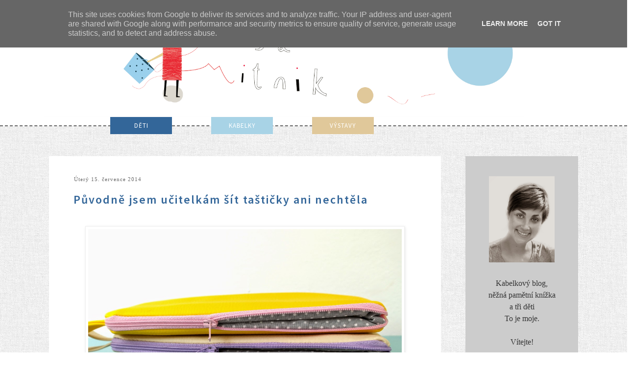

--- FILE ---
content_type: text/html; charset=UTF-8
request_url: http://blog.rosamitnik.cz/2014/07/puvodne-jsem-ucitelkam-sit-tasticky-ani.html?showComment=1405499820811
body_size: 30026
content:
<!DOCTYPE html>
<html class='v2' dir='ltr' xmlns='http://www.w3.org/1999/xhtml' xmlns:b='http://www.google.com/2005/gml/b' xmlns:data='http://www.google.com/2005/gml/data' xmlns:expr='http://www.google.com/2005/gml/expr'>
<head>
<link href='https://www.blogger.com/static/v1/widgets/4128112664-css_bundle_v2.css' rel='stylesheet' type='text/css'/>
<meta content='width=1100' name='viewport'/>
<meta content='text/html; charset=UTF-8' http-equiv='Content-Type'/>
<meta content='blogger' name='generator'/>
<link href='http://blog.rosamitnik.cz/favicon.ico' rel='icon' type='image/x-icon'/>
<link href='http://blog.rosamitnik.cz/2014/07/puvodne-jsem-ucitelkam-sit-tasticky-ani.html' rel='canonical'/>
<link rel="alternate" type="application/atom+xml" title="Rosa Mitnik - Atom" href="http://blog.rosamitnik.cz/feeds/posts/default" />
<link rel="alternate" type="application/rss+xml" title="Rosa Mitnik - RSS" href="http://blog.rosamitnik.cz/feeds/posts/default?alt=rss" />
<link rel="service.post" type="application/atom+xml" title="Rosa Mitnik - Atom" href="https://www.blogger.com/feeds/5511512280565814261/posts/default" />

<link rel="alternate" type="application/atom+xml" title="Rosa Mitnik - Atom" href="http://blog.rosamitnik.cz/feeds/3561983703624271985/comments/default" />
<!--Can't find substitution for tag [blog.ieCssRetrofitLinks]-->
<link href='https://blogger.googleusercontent.com/img/b/R29vZ2xl/AVvXsEi3GcZYIfChW361XTlDsaw86YvuQK5rDC3XffWH3WajnyaBC49tj-Ro64r-n_x3CyNwMdnrO5OG7UZBffQdJ1eoRoZtb4jI-67JlG9kdS1-UOBWKxRW4eJUVsQ1DdaUSUIb_k-HhInFPvSF/s1600/SAM_3130.JPG' rel='image_src'/>
<meta content='http://blog.rosamitnik.cz/2014/07/puvodne-jsem-ucitelkam-sit-tasticky-ani.html' property='og:url'/>
<meta content='Původně jsem učitelkám šít taštičky ani nechtěla' property='og:title'/>
<meta content='       ... ale ukázalo se, že některé dny je u nás doma logisticky nemožné zajistit čerstvé květiny, a tak se Kuba se svou první školkou v ž...' property='og:description'/>
<meta content='https://blogger.googleusercontent.com/img/b/R29vZ2xl/AVvXsEi3GcZYIfChW361XTlDsaw86YvuQK5rDC3XffWH3WajnyaBC49tj-Ro64r-n_x3CyNwMdnrO5OG7UZBffQdJ1eoRoZtb4jI-67JlG9kdS1-UOBWKxRW4eJUVsQ1DdaUSUIb_k-HhInFPvSF/w1200-h630-p-k-no-nu/SAM_3130.JPG' property='og:image'/>
<title>Rosa Mitnik: Původně jsem učitelkám šít taštičky ani nechtěla</title>
<link href='http://fonts.googleapis.com/css?family=Source Sans Pro:200,400,300,500,600,700&subset=latin,latin-ext' rel='stylesheet' type='text/css'/>
<link href='http://fonts.googleapis.com/css?family=Loved+by+the+King' rel='stylesheet' type='text/css'/>
<style id='page-skin-1' type='text/css'><!--
/*
-----------------------------------------------
Blogger Template Style
Name:     Simple
Designer: Josh Peterson
URL:      www.noaesthetic.com
----------------------------------------------- */
/* Variable definitions
====================
<Variable name="keycolor" description="Main Color" type="color" default="#66bbdd"/>
<Group description="Page Text" selector="body">
<Variable name="body.font" description="Font" type="font"
default="normal normal 12px Times, Times New Roman, serif"/>
<Variable name="body.text.color" description="Text Color" type="color" default="#222222"/>
</Group>
<Group description="Backgrounds" selector=".body-fauxcolumns-outer">
<Variable name="body.background.color" description="Outer Background" type="color" default="#66bbdd"/>
<Variable name="content.background.color" description="Main Background" type="color" default="#ffffff"/>
<Variable name="header.background.color" description="Header Background" type="color" default="transparent"/>
</Group>
<Group description="Links" selector=".main-outer">
<Variable name="link.color" description="Link Color" type="color" default="#2288bb"/>
<Variable name="link.visited.color" description="Visited Color" type="color" default="#888888"/>
<Variable name="link.hover.color" description="Hover Color" type="color" default="#33aaff"/>
</Group>
<Group description="Blog Title" selector=".header h1">
<Variable name="header.font" description="Font" type="font"
default="normal normal 60px Arial, Tahoma, Helvetica, FreeSans, sans-serif"/>
<Variable name="header.text.color" description="Title Color" type="color" default="#3399bb" />
</Group>
<Group description="Blog Description" selector=".header .description">
<Variable name="description.text.color" description="Description Color" type="color"
default="#777777" />
</Group>
<Group description="Tabs Text" selector=".tabs-inner .widget li a">
<Variable name="tabs.font" description="Font" type="font"
default="normal normal 14px Arial, Tahoma, Helvetica, FreeSans, sans-serif"/>
<Variable name="tabs.text.color" description="Text Color" type="color" default="#999999"/>
<Variable name="tabs.selected.text.color" description="Selected Color" type="color" default="#000000"/>
</Group>
<Group description="Tabs Background" selector=".tabs-outer .PageList">
<Variable name="tabs.background.color" description="Background Color" type="color" default="#f5f5f5"/>
<Variable name="tabs.selected.background.color" description="Selected Color" type="color" default="#eeeeee"/>
</Group>
<Group description="Post Title" selector="h3.post-title, .comments h4">
<Variable name="post.title.font" description="Font" type="font"
default="normal normal 22px Arial, Tahoma, Helvetica, FreeSans, sans-serif"/>
</Group>
<Group description="Date Header" selector=".date-header">
<Variable name="date.header.color" description="Text Color" type="color"
default="#666666"/>
<Variable name="date.header.background.color" description="Background Color" type="color"
default="transparent"/>
</Group>
<Group description="Post Footer" selector=".post-footer">
<Variable name="post.footer.text.color" description="Text Color" type="color" default="#666666"/>
<Variable name="post.footer.background.color" description="Background Color" type="color"
default="#f9f9f9"/>
<Variable name="post.footer.border.color" description="Shadow Color" type="color" default="#eeeeee"/>
</Group>
<Group description="Gadgets" selector="h2">
<Variable name="widget.title.font" description="Title Font" type="font"
default="normal bold 11px Arial, Tahoma, Helvetica, FreeSans, sans-serif"/>
<Variable name="widget.title.text.color" description="Title Color" type="color" default="#000000"/>
<Variable name="widget.alternate.text.color" description="Alternate Color" type="color" default="#999999"/>
</Group>
<Group description="Images" selector=".main-inner">
<Variable name="image.background.color" description="Background Color" type="color" default="#ffffff"/>
<Variable name="image.border.color" description="Border Color" type="color" default="#eeeeee"/>
<Variable name="image.text.color" description="Caption Text Color" type="color" default="#666666"/>
</Group>
<Group description="Accents" selector=".content-inner">
<Variable name="body.rule.color" description="Separator Line Color" type="color" default="#eeeeee"/>
<Variable name="tabs.border.color" description="Tabs Border Color" type="color" default="transparent"/>
</Group>
<Variable name="body.background" description="Body Background" type="background"
color="transparent" default="$(color) none repeat scroll top left"/>
<Variable name="body.background.override" description="Body Background Override" type="string" default=""/>
<Variable name="body.background.gradient.cap" description="Body Gradient Cap" type="url"
default="url(//www.blogblog.com/1kt/simple/gradients_light.png)"/>
<Variable name="body.background.gradient.tile" description="Body Gradient Tile" type="url"
default="url(//www.blogblog.com/1kt/simple/body_gradient_tile_light.png)"/>
<Variable name="content.background.color.selector" description="Content Background Color Selector" type="string" default=".content-inner"/>
<Variable name="content.padding" description="Content Padding" type="length" default="10px"/>
<Variable name="content.padding.horizontal" description="Content Horizontal Padding" type="length" default="0px"/>
<Variable name="content.shadow.spread" description="Content Shadow Spread" type="length" default="40px"/>
<Variable name="content.shadow.spread.webkit" description="Content Shadow Spread (WebKit)" type="length" default="5px"/>
<Variable name="content.shadow.spread.ie" description="Content Shadow Spread (IE)" type="length" default="10px"/>
<Variable name="main.border.width" description="Main Border Width" type="length" default="0"/>
<Variable name="header.background.gradient" description="Header Gradient" type="url" default="none"/>
<Variable name="header.shadow.offset.left" description="Header Shadow Offset Left" type="length" default="-1px"/>
<Variable name="header.shadow.offset.top" description="Header Shadow Offset Top" type="length" default="-1px"/>
<Variable name="header.shadow.spread" description="Header Shadow Spread" type="length" default="1px"/>
<Variable name="header.padding" description="Header Padding" type="length" default="30px"/>
<Variable name="header.border.size" description="Header Border Size" type="length" default="1px"/>
<Variable name="header.bottom.border.size" description="Header Bottom Border Size" type="length" default="1px"/>
<Variable name="header.border.horizontalsize" description="Header Horizontal Border Size" type="length" default="0"/>
<Variable name="description.text.size" description="Description Text Size" type="string" default="140%"/>
<Variable name="tabs.margin.top" description="Tabs Margin Top" type="length" default="0" />
<Variable name="tabs.margin.side" description="Tabs Side Margin" type="length" default="30px" />
<Variable name="tabs.background.gradient" description="Tabs Background Gradient" type="url"
default="url(//www.blogblog.com/1kt/simple/gradients_light.png)"/>
<Variable name="tabs.border.width" description="Tabs Border Width" type="length" default="1px"/>
<Variable name="tabs.bevel.border.width" description="Tabs Bevel Border Width" type="length" default="1px"/>
<Variable name="date.header.padding" description="Date Header Padding" type="string" default="inherit"/>
<Variable name="date.header.margin" description="Date Header Margin" type="string" default="inherit"/>
<Variable name="post.margin.bottom" description="Post Bottom Margin" type="length" default="25px"/>
<Variable name="image.border.small.size" description="Image Border Small Size" type="length" default="2px"/>
<Variable name="image.border.large.size" description="Image Border Large Size" type="length" default="5px"/>
<Variable name="page.width.selector" description="Page Width Selector" type="string" default=".region-inner"/>
<Variable name="page.width" description="Page Width" type="string" default="auto"/>
<Variable name="main.section.margin" description="Main Section Margin" type="length" default="15px"/>
<Variable name="main.padding" description="Main Padding" type="length" default="15px"/>
<Variable name="main.padding.top" description="Main Padding Top" type="length" default="30px"/>
<Variable name="main.padding.bottom" description="Main Padding Bottom" type="length" default="30px"/>
<Variable name="paging.background"
color="transparent"
description="Background of blog paging area" type="background"
default="transparent none no-repeat scroll top center"/>
<Variable name="footer.bevel" description="Bevel border length of footer" type="length" default="0"/>
<Variable name="mobile.background.overlay" description="Mobile Background Overlay" type="string"
default="transparent none repeat scroll top left"/>
<Variable name="mobile.background.size" description="Mobile Background Size" type="string" default="auto"/>
<Variable name="mobile.button.color" description="Mobile Button Color" type="color" default="#ffffff" />
<Variable name="startSide" description="Side where text starts in blog language" type="automatic" default="left"/>
<Variable name="endSide" description="Side where text ends in blog language" type="automatic" default="right"/>
*/
/* Content
----------------------------------------------- */
body {
font: normal normal 14px Times, Times New Roman, serif;
color: #666666;
background: transparent url(http://lh3.googleusercontent.com/-5mIBsCNDJlo/Uw8i9ISvZHI/AAAAAAAAJMg/m40rh2J5cno/s200/background_rm.jpg) repeat scroll top left;
padding: 0 0 0 0;
}
html body .region-inner {
min-width: 0;
max-width: 100%;
width: auto;
}
a:link {
text-decoration:none;
color: #336699;
}
a:visited {
text-decoration:none;
color: #336699;
}
a:hover {
text-decoration:underline;
color: #e42f38;
}
.body-fauxcolumn-outer .fauxcolumn-inner {
background: transparent none repeat scroll top left;
_background-image: none;
}
.body-fauxcolumn-outer .cap-top {
position: absolute;
z-index: 1;
height: 400px;
width: 100%;
background: transparent url(http://lh3.googleusercontent.com/-5mIBsCNDJlo/Uw8i9ISvZHI/AAAAAAAAJMg/m40rh2J5cno/s200/background_rm.jpg) repeat scroll top left;
}
.body-fauxcolumn-outer .cap-top .cap-left {
width: 100%;
background: transparent none repeat-x scroll top left;
_background-image: none;
}
.content-outer {
-moz-box-shadow: 0 0 0 rgba(0, 0, 0, .15);
-webkit-box-shadow: 0 0 0 rgba(0, 0, 0, .15);
-goog-ms-box-shadow: 0 0 0 #333333;
box-shadow: 0 0 0 rgba(0, 0, 0, .15);
margin-bottom: 1px;
}
.content-inner {
padding: 0px 40px;
}
.content-inner {
background-color: transparent;
}
/* Search
----------------------------------------------- */
#search {
margin-top: 1.5em;
border-bottom: 0.11em solid #ccc;
}
table.gsc-search-box {
margin-bottom: 0px !important;
margin-top:4px;
}
form.gsc-search-box {
}
input.gsc-input {
border: 0.11em solid #ccc!important;
margin-bottom: 0px;
height:20px;
}
#wrapper .search {
text-transform: uppercase;
font-size: .7em;
padding-right: .5em;
}
#searchform {
margin-top: -1em;
text-align: right;
padding: 0 0 .6em 0;
}
#searchform input.search {
width: 12.4em;
text-transform: none;
border: 0.11em solid #ccc;
}
#searchform input#searchsubmit {
padding: 2px;
no-repeat center #000;
text-indent: -9999px;
width: 25px;
height: 20px;
width:80% !important;
}
.entry.search-results {
margin-bottom: 3em;
}
input {
background: #fff;
border: 1px;
padding: 3px;
color: #000;
font: normal 300 10px Source Sans Pro;
text-transform: uppercase;
letter-spacing: 1px;
}
input#submit {
padding: 3px 5px;
color: #fff;
}
input#submit:hover {
cursor: pointer;
}
/* Header
----------------------------------------------- */
.header-outer {
background: transparent none repeat-x scroll 0 -400px;
_background-image: none;
width: 1200px;
margin-left: auto;
margin-right: auto;
}
.Header h1 {
font: normal normal 70px 'Loved by the King';
color: #000000;
text-shadow: 0 0 0 rgba(0, 0, 0, .2);
text-transform: uppercase;
}
.Header h1 a {
color: #000000;
}
.header-inner .Header .titlewrapper {
padding: 15px 0;
}
.header-inner {
text-align: center;
}
.header-background {
background-color: #ffffff;
border-bottom: dashed 1px;
border-width: 2px;
}
#Header1, body#layout #header {
width:100%;display:inline-block;float:left; padding:0;padding-left: 50px;
}
#Header2, body#layout #header-right {
display:inline-block;float:left;
}
#Header2 .widget {
margin:0;width: 300px;
}
#HTML4 {
text-align: center;
padding-top: 20px;
}
/* Tabs
----------------------------------------------- */
.tabs-outer {
}
.tabs-inner .widget li a {
display: inline-block !important;
width: 100px;
text-align: center;
padding: .7em 1em;
font: normal 500 13px 'Source Sans Pro';
color: #ffffff;
text-transform: uppercase;
letter-spacing: 1px;
margin: 1px 80px 5px 0;
background-color: #a8d3e6;
float: left !important;
}
.tabs-inner .widget li:first-child a {
background-color: #336699;
margin-left: 200px !important;
}
.tabs-inner .widget li:last-child a {
background-color: #e0c89a;
}
.section {
margin: 0
}
.tabs .widget li {
float: left !important;
}
/* Columns
----------------------------------------------- */
.main-outer {
border-top: 0 solid transparent;
padding-left: 50px;
}
.fauxcolumn-left-outer .fauxcolumn-inner {
border-right: 1px solid transparent;
}
.fauxcolumn-right-outer .fauxcolumn-inner {
border-left: 1px solid transparent;
}
/* Headings
----------------------------------------------- */
h2 {
margin: 30px 0 1.05em 0;
font: normal 400 15px 'Source Sans Pro';
color: #003366;
text-transform: uppercase;
letter-spacing: 2px;
}
h2 {
background: transparent url(https://blogger.googleusercontent.com/img/b/R29vZ2xl/AVvXsEj0x_iN_FfIB3rO3jGmeqNTq6x1-AyoHtU3hoxA_2xCYHlEqDixYGK4mslYFIp1PY4wt8CvVdPmjkV-gxvH0DkyXb1K1u4cL0xqrL2ECQNsAZM8sgVJzRwUZxlyapoBl1MCp2a4hH_Pmm8/w200-h122-no/odrazky_nuzky_rosamitnik.png);
background-repeat:no-repeat;
padding: 0px 42px;
background-size: 35px 20px;
}
h5 {
margin: 0 0 1em 0;
font: normal 400 15px 'Source Sans Pro';
color: #003366;
letter-spacing: 2px;
}
h5:first-letter {
text-transform:capitalize;
}
/* Widgets
----------------------------------------------- */
.widget .zippy {
color: #999999;
text-shadow: 2px 2px 1px rgba(0, 0, 0, .1);
}
.widget .popular-posts ul {
list-style: none;
}
.widget {
background: #fff;
padding: 1px 15px 20px 15px;
margin-bottom: 45px;
}
#profil {
background: #cccccc;
border: #ccc 1px solid;
padding: 40px 30px 25px 30px;
font: normal normal 16px Times, Times New Roman, serif;
color: #333;
line-height: 1.5;
text-align: center;
}
#HTML1 {
padding: 0;
background: transparent;
}
#PageList1 {
padding: 0;
background: transparent;
display: inline-block;
margin-top: -20px !important;
margin-bottom: 30px;
}
#HTML3 {
padding: 0;
background: transparent;
}
#Text1 {
width: 67%;
margin-left: 35px;
}
#HTML5 {
font: normal normal 16px Times, Times New Roman, serif;
text-align: center;
line-height: 1.5;
color: #333;
}
#HTML2 {
background: #a8d3e6;
font: normal normal 16px Times, Times New Roman, serif;
text-align: center;
line-height: 1.5;
color: #333;
}
#HTML6 {
background: none;
padding: 0;
}
#Image1, #Image2, #Image3, #Image4, #Image5, #Image6, #Image7 {
background: #cccccc;
}
/* Label Status Message
-----------------------------------------------*/
.status-msg-body {
font: normal 600 24px Source Sans Pro;
color: #e0c89a;
letter-spacing: 2px;
padding: 0;
}
.status-msg-bg {
background-color: transparent;
}
.status-msg-border {
border: none;
}
.status-msg-wrap {
margin: 0 auto 40px;
width: 100%;
}
/* Posts
----------------------------------------------- */
.date-header span {
background-color: transparent;
color: #666;
padding: .1em;
letter-spacing: 1px;
margin: inherit;
font: normal 300 11px PT Sans;
background: none !important;
}
.main-inner {
padding-top: 10px;
padding-bottom: 0px;
}
.main-inner .column-center-inner {
padding: 35px;
}
.main-inner .column-center-inner .section {
margin: 0 0;
}
.main-inner .column-right-inner {
padding: 0 50px;
}
.column-center-outer {
background: #fff
}
.post {
margin: 0 0 85px 0;
}
h3.post-title, .comments h4 {
font: normal 600 24px Source Sans Pro;
margin: .75em 0 3px;
color:#336699;
letter-spacing: 2px;
padding-bottom: 15px;
}
h3.post-title:first-letter {
text-transform:capitalize;
}
.post-body {
font-size: 110%;
line-height: 1.4;
position: relative;
}
.post-body img, .post-body .tr-caption-container, .Profile img,
.BlogList .item-thumbnail img {
padding: 2px;
background: #ffffff;
border: 1px solid #eeeeee;
-moz-box-shadow: 1px 1px 5px rgba(0, 0, 0, .1);
-webkit-box-shadow: 1px 1px 5px rgba(0, 0, 0, .1);
box-shadow: 1px 1px 5px rgba(0, 0, 0, .1);
}
.post-body img, .post-body .tr-caption-container {
padding: 5px;
}
.post-body .tr-caption-container {
color: #666666;
}
.post-body .tr-caption-container img {
padding: 0;
background: transparent;
border: none;
-moz-box-shadow: 0 0 0 rgba(0, 0, 0, .1);
-webkit-box-shadow: 0 0 0 rgba(0, 0, 0, .1);
box-shadow: 0 0 0 rgba(0, 0, 0, .1);
}
.post img {
max-width: 690px;
}
.post-footer {
margin: 20px -2px 0;
padding: 5px 0 10px 0;
color: #666666;
background-color: transparent;
border-bottom: none;
line-height: 1.6;
font-size: 100%;
border-bottom: #666 1px dashed;
font: normal 300 11px PT Sans;
letter-spacing:1px;
}
.post-footer-line-2 {
margin-bottom: 5px;
letter-spacing: 1px;
display: inline;
}
.post-comment-link {
float: right;
}
.post-labels {
max-width: 450px;
display: inline-block;
line-height: 1.5;
color: #3daad6;
}
.post-labels a {
color: #e42f38;
}
.comment-link {
display:inline-block;
padding-left: 3px;
}
#comments .comment-author {
padding-top: 1.5em;
border-top: 1px solid transparent;
background-position: 0 1.5em;
}
#comments .comment-author:first-child {
padding-top: 0;
border-top: none;
}
.avatar-image-container {
margin: .2em 0 0;
}
#comments .avatar-image-container img {
border: 1px solid #eeeeee;
}
/* Comments
----------------------------------------------- */
.comments .comments-content .icon.blog-author {
background-repeat: no-repeat;
background-image: url([data-uri]);
}
.comments .comments-content .loadmore a {
border-top: 1px solid #999999;
border-bottom: 1px solid #999999;
}
.comments .comment-thread.inline-thread {
background-color: transparent;
}
.comments .continue {
border-top: 2px solid #999999;
}
.icon-comment {
padding: 5px;
}
/* Accents
---------------------------------------------- */
.section-columns td.columns-cell {
border-left: 1px solid transparent;
}
.blog-pager-older-link, .home-link,
.blog-pager-newer-link {
background-color: transparent;
padding: 5px;
}
/* Mobile
----------------------------------------------- */
body.mobile  {
background-size: auto;
}
.mobile .body-fauxcolumn-outer {
background: transparent none repeat scroll top left;
}
.mobile .body-fauxcolumn-outer .cap-top {
background-size: 100% auto;
}
.mobile .content-outer {
-webkit-box-shadow: 0 0 3px rgba(0, 0, 0, .15);
box-shadow: 0 0 3px rgba(0, 0, 0, .15);
}
body.mobile .AdSense {
margin: 0 -0;
}
.mobile .Header h1 {
float:left;
}
.mobile .tabs-inner .widget ul {
margin-left: 0;
margin-right: 0;
}
.mobile .post {
margin: 0;
}
.mobile .main-inner .column-center-inner .section {
margin: 0;
}
.mobile .date-header span {
padding: 0.1em 10px;
margin: 0 -10px;
}
.mobile h3.post-title {
margin: 0;
}
.mobile .blog-pager {
background: transparent none no-repeat scroll top center;
}
.mobile .footer-outer {
border-top: none;
}
.mobile .main-inner, .mobile .footer-inner {
background-color: transparent;
}
.mobile-index-contents {
color: #666666;
}
.mobile-link-button {
background-color: #336699;
}
.mobile-link-button a:link, .mobile-link-button a:visited {
color: #ffffff;
}
.mobile .tabs-inner .section:first-child {
: none;
}
.mobile .tabs-inner .PageList .widget-content {
background-color: #669900;
color: #ffffff;
border-top: 1px solid #dddddd;
border-bottom: 1px solid #dddddd;
}
.mobile .tabs-inner .PageList .widget-content .pagelist-arrow {
border-left: 1px solid #dddddd;
}
.quickedit{display:none;}

--></style>
<style id='template-skin-1' type='text/css'><!--
body {
min-width: 1260px;
}
.content-outer, .content-fauxcolumn-outer, .region-inner {
min-width: 1260px;
max-width: 1260px;
_width: 1260px;
}
.main-inner .columns {
padding-left: 0;
padding-right: 330px;
}
.main-inner .fauxcolumn-center-outer {
left: 0;
right: 330px;
/* IE6 does not respect left and right together */
_width: expression(this.parentNode.offsetWidth -
parseInt("0") -
parseInt("330px") + 'px');
}
.main-inner .fauxcolumn-left-outer {
width: 0;
}
.main-inner .fauxcolumn-right-outer {
width: 330px;
}
.main-inner .column-left-outer {
width: 0;
right: 100%;
margin-left: -0;
}
.main-inner .column-right-outer {
width: 330px;
margin-right: -330px;
}
#layout {
min-width: 0;
}
#layout .content-outer {
min-width: 0;
width: 800px;
}
#layout .region-inner {
min-width: 0;
width: auto;
}
--></style>
<link href='https://www.blogger.com/dyn-css/authorization.css?targetBlogID=5511512280565814261&amp;zx=6ab3050d-d47d-4e7a-acf8-abb4678d7996' media='none' onload='if(media!=&#39;all&#39;)media=&#39;all&#39;' rel='stylesheet'/><noscript><link href='https://www.blogger.com/dyn-css/authorization.css?targetBlogID=5511512280565814261&amp;zx=6ab3050d-d47d-4e7a-acf8-abb4678d7996' rel='stylesheet'/></noscript>
<meta name='google-adsense-platform-account' content='ca-host-pub-1556223355139109'/>
<meta name='google-adsense-platform-domain' content='blogspot.com'/>

<script type="text/javascript" language="javascript">
  // Supply ads personalization default for EEA readers
  // See https://www.blogger.com/go/adspersonalization
  adsbygoogle = window.adsbygoogle || [];
  if (typeof adsbygoogle.requestNonPersonalizedAds === 'undefined') {
    adsbygoogle.requestNonPersonalizedAds = 1;
  }
</script>


</head>
<body class='loading'>
<div class='body-fauxcolumns'>
<div class='fauxcolumn-outer body-fauxcolumn-outer'>
<div class='cap-top'>
<div class='cap-left'></div>
<div class='cap-right'></div>
</div>
<div class='fauxborder-left'>
<div class='fauxborder-right'></div>
<div class='fauxcolumn-inner'>
</div>
</div>
<div class='cap-bottom'>
<div class='cap-left'></div>
<div class='cap-right'></div>
</div>
</div>
</div>
<div class='content'>
<div class='content-fauxcolumns'>
<div class='fauxcolumn-outer content-fauxcolumn-outer'>
<div class='cap-top'>
<div class='cap-left'></div>
<div class='cap-right'></div>
</div>
<div class='fauxborder-left'>
<div class='fauxborder-right'></div>
<div class='fauxcolumn-inner'>
</div>
</div>
<div class='cap-bottom'>
<div class='cap-left'></div>
<div class='cap-right'></div>
</div>
</div>
</div>
<div class='header-background' style='background-color:#ffffff'>
<header>
<div class='header-outer'>
<div class='header-cap-top cap-top'>
<div class='cap-left'></div>
<div class='cap-right'></div>
</div>
<div class='fauxborder-left header-fauxborder-left'>
<div class='fauxborder-right header-fauxborder-right'></div>
<div class='region-inner header-inner'>
<div class='header section' id='header'><div class='widget Header' data-version='1' id='Header1'>
<div id='header-inner'>
<a href='http://blog.rosamitnik.cz/' style='display: block'>
<img alt='Rosa Mitnik' height='381px; ' id='Header1_headerimg' src='https://blogger.googleusercontent.com/img/b/R29vZ2xl/AVvXsEj7KmsrkBHQ9O0eECs7Jcw9NA6nQbKYyPOKF_Z4LsWKSD017rI3FAiSfSPSVzNfDDYh482_pbWEattTdmh_6OlGeJffn-tfwSWYqDDJFBPkwHd17UkCRyci2QjhQsR6FSlf9bSWZ-fEc-4/s1600/Rosa_mitnik_banner_white.png' style='display: block; width:1090px; height:auto;margin-bottom: -4px;' width='1600px; '/>
</a>
</div>
</div></div>
<div class='no-items section' id='Header2'></div>
<div style='clear: both;'></div>
</div>
</div>
<div class='header-cap-bottom cap-bottom'>
<div class='cap-left'></div>
<div class='cap-right'></div>
</div>
</div>
</header>
</div>
<div class='content-outer'>
<div class='content-cap-top cap-top'>
<div class='cap-left'></div>
<div class='cap-right'></div>
</div>
<div class='fauxborder-left content-fauxborder-left'>
<div class='fauxborder-right content-fauxborder-right'></div>
<div class='tabs-outer'>
<div class='tabs-cap-top cap-top'>
<div class='cap-left'></div>
<div class='cap-right'></div>
</div>
<div class='fauxborder-left tabs-fauxborder-left'>
<div class='fauxborder-right tabs-fauxborder-right'></div>
<div class='region-inner tabs-inner'>
<div class='tabs section' id='crosscol'><div class='widget PageList' data-version='1' id='PageList1'>
<h2>Stránky</h2>
<div class='widget-content'>
<ul>
<li><a href='http://blog.rosamitnik.cz/search/label/Děti'>DĚTI</a></li>
<li><a href='http://blog.rosamitnik.cz/search/label/Kabelky'>KABELKY</a></li>
<li><a href='http://blog.rosamitnik.cz/search/label/Výstavy'>VÝSTAVY</a></li>
</ul>
</div>
</div></div>
<div class='tabs no-items section' id='crosscol-overflow'></div>
</div>
</div>
<div class='tabs-cap-bottom cap-bottom'>
<div class='cap-left'></div>
<div class='cap-right'></div>
</div>
</div>
<div class='content-inner'>
<div class='main-outer'>
<div class='main-cap-top cap-top'>
<div class='cap-left'></div>
<div class='cap-right'></div>
</div>
<div class='fauxborder-left main-fauxborder-left'>
<div class='fauxborder-right main-fauxborder-right'></div>
<div class='region-inner main-inner'>
<div class='columns fauxcolumns'>
<div class='fauxcolumn-outer fauxcolumn-center-outer'>
<div class='cap-top'>
<div class='cap-left'></div>
<div class='cap-right'></div>
</div>
<div class='fauxborder-left'>
<div class='fauxborder-right'></div>
<div class='fauxcolumn-inner'>
</div>
</div>
<div class='cap-bottom'>
<div class='cap-left'></div>
<div class='cap-right'></div>
</div>
</div>
<div class='fauxcolumn-outer fauxcolumn-left-outer'>
<div class='cap-top'>
<div class='cap-left'></div>
<div class='cap-right'></div>
</div>
<div class='fauxborder-left'>
<div class='fauxborder-right'></div>
<div class='fauxcolumn-inner'>
</div>
</div>
<div class='cap-bottom'>
<div class='cap-left'></div>
<div class='cap-right'></div>
</div>
</div>
<div class='fauxcolumn-outer fauxcolumn-right-outer'>
<div class='cap-top'>
<div class='cap-left'></div>
<div class='cap-right'></div>
</div>
<div class='fauxborder-left'>
<div class='fauxborder-right'></div>
<div class='fauxcolumn-inner'>
</div>
</div>
<div class='cap-bottom'>
<div class='cap-left'></div>
<div class='cap-right'></div>
</div>
</div>
<!-- corrects IE6 width calculation -->
<div class='columns-inner'>
<div class='column-center-outer'>
<div class='column-center-inner'>
<div class='main section' id='main'><div class='widget Blog' data-version='1' id='Blog1'>
<div class='blog-posts hfeed'>
<!--Can't find substitution for tag [defaultAdStart]-->

          <div class="date-outer">
        
<h5 class='date-header'><span>úterý 15. července 2014</span></h5>

          <div class="date-posts">
        
<div class='post-outer'>
<div class='post hentry' itemprop='blogPost' itemscope='itemscope' itemtype='http://schema.org/BlogPosting'>
<meta content='https://blogger.googleusercontent.com/img/b/R29vZ2xl/AVvXsEi3GcZYIfChW361XTlDsaw86YvuQK5rDC3XffWH3WajnyaBC49tj-Ro64r-n_x3CyNwMdnrO5OG7UZBffQdJ1eoRoZtb4jI-67JlG9kdS1-UOBWKxRW4eJUVsQ1DdaUSUIb_k-HhInFPvSF/s1600/SAM_3130.JPG' itemprop='image_url'/>
<meta content='5511512280565814261' itemprop='blogId'/>
<meta content='3561983703624271985' itemprop='postId'/>
<a name='3561983703624271985'></a>
<h3 class='post-title entry-title' itemprop='name'>
Původně jsem učitelkám šít taštičky ani nechtěla
</h3>
<div class='post-body entry-content' id='post-body-3561983703624271985' itemprop='description articleBody'>
<div class="separator" style="clear: both; text-align: center;">
</div>
<br />
<div class="separator" style="clear: both; text-align: center;">
<a href="https://blogger.googleusercontent.com/img/b/R29vZ2xl/AVvXsEi3GcZYIfChW361XTlDsaw86YvuQK5rDC3XffWH3WajnyaBC49tj-Ro64r-n_x3CyNwMdnrO5OG7UZBffQdJ1eoRoZtb4jI-67JlG9kdS1-UOBWKxRW4eJUVsQ1DdaUSUIb_k-HhInFPvSF/s1600/SAM_3130.JPG" imageanchor="1" style="margin-left: 1em; margin-right: 1em;"><img border="0" height="426" src="https://blogger.googleusercontent.com/img/b/R29vZ2xl/AVvXsEi3GcZYIfChW361XTlDsaw86YvuQK5rDC3XffWH3WajnyaBC49tj-Ro64r-n_x3CyNwMdnrO5OG7UZBffQdJ1eoRoZtb4jI-67JlG9kdS1-UOBWKxRW4eJUVsQ1DdaUSUIb_k-HhInFPvSF/s1600/SAM_3130.JPG" width="640" /></a></div>
<br />
<div style="text-align: justify;">
... ale ukázalo se, že některé dny je u nás doma logisticky nemožné zajistit čerstvé květiny, a tak se Kuba se svou první školkou v životě rozloučil koženkovými penály.</div>
<div style="text-align: justify;">
<br /></div>
<div style="text-align: justify;">
Třásli jsme si rukami, děkovali, mávali a děkovali. Prý se máme někdy přijít ukázat. Od 1. září totiž Kubka <i>mění lokál</i>, kolektivně se vzdělávat bude dál jinde.</div>
<div style="text-align: justify;">
A já budu jiné pedagožky a jiné výchovně-vzdělávací prostředí sledovat svým ostře kritickým okem. I když uplynulých deset měsíců mě pravda krapátko přesvědčilo, že i jiní(!) se mohou o mého syna starat dobře. Nad výkresy a omalovánkami, které Kubuš nosil ze školky domů jsem sice kroutila hlavou: nedělal je totiž on. Nebo jen s minimálním přispěním. V mých očích je on samozřejmě nejšikovnější chlapeček na světě, ale znám jeho možnosti a limity, a tak nechápu, proč se paní učitelky tak snažily. Vždy přece drak, sněhulák nebo králík nemůže být u dvouletého dítěte vystřiženy z papíru zcela bez chyby. Stejně jako flitry na velikonočním vajíčku nalepeny ve třech dokonale úhledných řadách nad sebou. Ale což, máme <i>svou</i> Národní galerii a z jejich otevřených heren si sami přinášíme dost kreativních/autorských/šílených výsledků našeho tvoření. Nic se neděje.</div>
<div style="text-align: justify;">
Naopak <i>v péči o tělo</i> jsem úplně čuměla, co nového Kuba umí. Matně si vzpomínám, že jsem taky něčeho podobného před tisíci lety byla sama schopna - chodit jako čáp, jako kachna, jako opice. Stát jako plameňák, hrát si na raka, proměnit se v hada. Tady velké pardon. Podobné psí kusy by mě s Kubkou v životě nenapadlo doma podnikat. Snad jen leda že bych byla bývala nespala už vůbec a začala blouznit. Ehm, matka intelektuálka. Stejně jako stále žasnu na hudebním repertoárem, který Kubínkovi paňučky nalily do hlavy nebo nad tanečními kreacemi a sportovními výstupy, které spolu s dětmi secvičily. Třeba takovou rozcvičku <a href="https://www.youtube.com/watch?v=KscZau9hEu4&amp;feature=kp" target="_blank">Sloník Toník</a>&nbsp;jsme si zrána oblíbili i my s mužem. A děkuji pěkně za to.</div>
<div style="text-align: justify;">
Co mě naopak minulý školní rok vytočilo, byl nerespekt školky k vlastnímu tempu psychomotorického vývoje našeho Jakuba. I moudré knihy pravily "osvojí si do tří let" a já chtěla (dejme tomu: víceméně v klidu) čekat do jeho třetích narozenin. Podzimní výzva tamější pracovnice, ať mu necháme ustřihnout uzdičku pod jazykem, protože <i>jinak to dítě nikdy mluvit nezačne, i když evidentně chce</i> se nakonec naštěstí ukázala jako blbost. Kuba nemá dodnes ušmiknuté nikde nic a přesto teď dvacet pět hodin denně mudruje. Plynně. Abstraktně. Převážně i smysluplně. A já se tehdy až divila, jaká je ve mně matka lvice. Bojovat za své miminko. Nevěřit nikomu. Jen jemu. To by mi teda vážně šlo. On to dokáže. On to dá! (A taky že DAL!!!) A jsem teď dost zvědavá, jak mi to půjde příště, nedejbože ve škole, protože kritiku vlastního potomka nesu vnitřně dost citlivě. (Nebo přecitlivěle?)</div>
<div style="text-align: justify;">
Ale chválím a chválím výše zmiňovaný výchovný ústav za důraz na pořádek, kterým nás Kubínek doma dosud šokuje. Přezůvky srovnat, boty srovnat, tričko složit, papírek okamžitě vyhodit. Děkujeme taky za všechny školní akce; Mikuláše, besídky, čarodějnici, Den dětí a podobné skupinové legrandy. Na ty se Kubka vždy moc těšil. I když my s mužem jsme pak nad fotografiemi tam pořízenými a vystavenými následně ve školkovské šatně dumali, zda náš syn není tak trochu <i>třídní blázen</i>. Dělala-li se například skupinová fotka dětí v maskách, všichni včetně učitelek stáli ve dvou souměrných řadách nad sebou, zatímco <i>Naše Mašinka</i> soliterně hleděla do objektivu fotografa z nejmenší možné blízkosti. Zcela mimo skupinu. A logicky dosti rozmazaně. Možná náhoda. Možná sólista. Možná navždy samorost. Se uvidí.</div>
<div style="text-align: justify;">
<br /></div>
<div style="text-align: justify;">
Tak abych to shrnula: od loňského září si chodil Kuba dvakrát týdně hrát mezi děti. Vždy v úterý a čtvrtek ráno tam běžel s radostí, nemocný nebyl nikdy, mně volali, že ho tatínek zapomněl vyzvednout, jen jednou a dvakrát jsme mu za tu dobu kupovali nové papuče.</div>
<div style="text-align: justify;">
<br /></div>
<div style="text-align: justify;">
Děkujeme. Odcházíme. A těšíme se na nové.&nbsp;</div>
<div style="text-align: justify;">
<br /></div>
<table align="center" cellpadding="0" cellspacing="0" class="tr-caption-container" style="margin-left: auto; margin-right: auto; text-align: center;"><tbody>
<tr><td style="text-align: center;"><a href="https://blogger.googleusercontent.com/img/b/R29vZ2xl/AVvXsEg_Yp5PRoOGZxyBOxXvaOOLdRAeY9CYOEuMHrp7xr1tTAIM9-QrA_YVNd3oyGZ91-zLDjY8GioVA8drn0q9AoN6oBKwvvEW1JjAuvraQ5Sv-wP9UpgWTTu87kQknyRFBgUUc12pWi9mPfVd/s1600/SAM_3134.JPG" imageanchor="1" style="margin-left: auto; margin-right: auto;"><img border="0" height="426" src="https://blogger.googleusercontent.com/img/b/R29vZ2xl/AVvXsEg_Yp5PRoOGZxyBOxXvaOOLdRAeY9CYOEuMHrp7xr1tTAIM9-QrA_YVNd3oyGZ91-zLDjY8GioVA8drn0q9AoN6oBKwvvEW1JjAuvraQ5Sv-wP9UpgWTTu87kQknyRFBgUUc12pWi9mPfVd/s1600/SAM_3134.JPG" width="640" /></a></td></tr>
<tr><td class="tr-caption" style="text-align: center;">A ještě ta pouzdra - pro tři střídající se paní učitelky.</td></tr>
</tbody></table>
<div class="separator" style="clear: both; text-align: center;">
<br /></div>
<table align="center" cellpadding="0" cellspacing="0" class="tr-caption-container" style="margin-left: auto; margin-right: auto; text-align: center;"><tbody>
<tr><td style="text-align: center;"><a href="https://blogger.googleusercontent.com/img/b/R29vZ2xl/AVvXsEglvUEpJvgN4T2kY59kE2PGzmtPbDPnBE9VDAO5NBjconuxX0DS3vnZ68iMVuFfFasVXejtDBqTzvTvIkzyNYpdPo38kLCPxBNmO5KRhwjYhZjVRG_rhVNF9IfQ7EZdXaTWVAjVYzPFiS8i/s1600/SAM_3136.JPG" imageanchor="1" style="margin-left: auto; margin-right: auto;"><img border="0" height="426" src="https://blogger.googleusercontent.com/img/b/R29vZ2xl/AVvXsEglvUEpJvgN4T2kY59kE2PGzmtPbDPnBE9VDAO5NBjconuxX0DS3vnZ68iMVuFfFasVXejtDBqTzvTvIkzyNYpdPo38kLCPxBNmO5KRhwjYhZjVRG_rhVNF9IfQ7EZdXaTWVAjVYzPFiS8i/s1600/SAM_3136.JPG" width="640" /></a></td></tr>
<tr><td class="tr-caption" style="text-align: center;">Deset na dvacet pět. Obal třeba na brýle, na tužku k sudoku nebo jen tak na drobnosti v létě k vodě.</td></tr>
</tbody></table>
<div style='clear: both;'></div>
</div>
<div class='post-footer'>
<div class='post-footer-line post-footer-line-1'>
<span class='post-author vcard'>
</span>
<span class='post-timestamp'>
</span>
<span class='post-icons'>
</span>
<div class='post-share-buttons goog-inline-block'>
</div>
</div>
<div class='post-footer-line post-footer-line-2'>
<span class='post-labels'>
Pořádek:
          
<a href='http://blog.rosamitnik.cz/search/label/D%C4%9Bti' rel='tag'>Děti</a>,
<a href='http://blog.rosamitnik.cz/search/label/Kabelky' rel='tag'>Kabelky</a>,
<a href='http://blog.rosamitnik.cz/search/label/Kosmetick%C3%A9%20ta%C5%A1ti%C4%8Dky' rel='tag'>Kosmetické taštičky</a>
</span>
<span class='post-comment-link'>
</span>
</div>
<div class='post-footer-line post-footer-line-3'>
<span class='post-location'>
</span>
</div>
</div>
</div>
<div class='comments' id='comments'>
<a name='comments'></a>
<h4>14 komentářů:</h4>
<div class='comments-content'>
<script async='async' src='' type='text/javascript'></script>
<script type='text/javascript'>
    (function() {
      var items = null;
      var msgs = null;
      var config = {};

// <![CDATA[
      var cursor = null;
      if (items && items.length > 0) {
        cursor = parseInt(items[items.length - 1].timestamp) + 1;
      }

      var bodyFromEntry = function(entry) {
        var text = (entry &&
                    ((entry.content && entry.content.$t) ||
                     (entry.summary && entry.summary.$t))) ||
            '';
        if (entry && entry.gd$extendedProperty) {
          for (var k in entry.gd$extendedProperty) {
            if (entry.gd$extendedProperty[k].name == 'blogger.contentRemoved') {
              return '<span class="deleted-comment">' + text + '</span>';
            }
          }
        }
        return text;
      }

      var parse = function(data) {
        cursor = null;
        var comments = [];
        if (data && data.feed && data.feed.entry) {
          for (var i = 0, entry; entry = data.feed.entry[i]; i++) {
            var comment = {};
            // comment ID, parsed out of the original id format
            var id = /blog-(\d+).post-(\d+)/.exec(entry.id.$t);
            comment.id = id ? id[2] : null;
            comment.body = bodyFromEntry(entry);
            comment.timestamp = Date.parse(entry.published.$t) + '';
            if (entry.author && entry.author.constructor === Array) {
              var auth = entry.author[0];
              if (auth) {
                comment.author = {
                  name: (auth.name ? auth.name.$t : undefined),
                  profileUrl: (auth.uri ? auth.uri.$t : undefined),
                  avatarUrl: (auth.gd$image ? auth.gd$image.src : undefined)
                };
              }
            }
            if (entry.link) {
              if (entry.link[2]) {
                comment.link = comment.permalink = entry.link[2].href;
              }
              if (entry.link[3]) {
                var pid = /.*comments\/default\/(\d+)\?.*/.exec(entry.link[3].href);
                if (pid && pid[1]) {
                  comment.parentId = pid[1];
                }
              }
            }
            comment.deleteclass = 'item-control blog-admin';
            if (entry.gd$extendedProperty) {
              for (var k in entry.gd$extendedProperty) {
                if (entry.gd$extendedProperty[k].name == 'blogger.itemClass') {
                  comment.deleteclass += ' ' + entry.gd$extendedProperty[k].value;
                } else if (entry.gd$extendedProperty[k].name == 'blogger.displayTime') {
                  comment.displayTime = entry.gd$extendedProperty[k].value;
                }
              }
            }
            comments.push(comment);
          }
        }
        return comments;
      };

      var paginator = function(callback) {
        if (hasMore()) {
          var url = config.feed + '?alt=json&v=2&orderby=published&reverse=false&max-results=50';
          if (cursor) {
            url += '&published-min=' + new Date(cursor).toISOString();
          }
          window.bloggercomments = function(data) {
            var parsed = parse(data);
            cursor = parsed.length < 50 ? null
                : parseInt(parsed[parsed.length - 1].timestamp) + 1
            callback(parsed);
            window.bloggercomments = null;
          }
          url += '&callback=bloggercomments';
          var script = document.createElement('script');
          script.type = 'text/javascript';
          script.src = url;
          document.getElementsByTagName('head')[0].appendChild(script);
        }
      };
      var hasMore = function() {
        return !!cursor;
      };
      var getMeta = function(key, comment) {
        if ('iswriter' == key) {
          var matches = !!comment.author
              && comment.author.name == config.authorName
              && comment.author.profileUrl == config.authorUrl;
          return matches ? 'true' : '';
        } else if ('deletelink' == key) {
          return config.baseUri + '/comment/delete/'
               + config.blogId + '/' + comment.id;
        } else if ('deleteclass' == key) {
          return comment.deleteclass;
        }
        return '';
      };

      var replybox = null;
      var replyUrlParts = null;
      var replyParent = undefined;

      var onReply = function(commentId, domId) {
        if (replybox == null) {
          // lazily cache replybox, and adjust to suit this style:
          replybox = document.getElementById('comment-editor');
          if (replybox != null) {
            replybox.height = '250px';
            replybox.style.display = 'block';
            replyUrlParts = replybox.src.split('#');
          }
        }
        if (replybox && (commentId !== replyParent)) {
          replybox.src = '';
          document.getElementById(domId).insertBefore(replybox, null);
          replybox.src = replyUrlParts[0]
              + (commentId ? '&parentID=' + commentId : '')
              + '#' + replyUrlParts[1];
          replyParent = commentId;
        }
      };

      var hash = (window.location.hash || '#').substring(1);
      var startThread, targetComment;
      if (/^comment-form_/.test(hash)) {
        startThread = hash.substring('comment-form_'.length);
      } else if (/^c[0-9]+$/.test(hash)) {
        targetComment = hash.substring(1);
      }

      // Configure commenting API:
      var configJso = {
        'maxDepth': config.maxThreadDepth
      };
      var provider = {
        'id': config.postId,
        'data': items,
        'loadNext': paginator,
        'hasMore': hasMore,
        'getMeta': getMeta,
        'onReply': onReply,
        'rendered': true,
        'initComment': targetComment,
        'initReplyThread': startThread,
        'config': configJso,
        'messages': msgs
      };

      var render = function() {
        if (window.goog && window.goog.comments) {
          var holder = document.getElementById('comment-holder');
          window.goog.comments.render(holder, provider);
        }
      };

      // render now, or queue to render when library loads:
      if (window.goog && window.goog.comments) {
        render();
      } else {
        window.goog = window.goog || {};
        window.goog.comments = window.goog.comments || {};
        window.goog.comments.loadQueue = window.goog.comments.loadQueue || [];
        window.goog.comments.loadQueue.push(render);
      }
    })();
// ]]>
  </script>
<div id='comment-holder'>
<div class="comment-thread toplevel-thread"><ol id="top-ra"><li class="comment" id="c1005137528748536127"><div class="avatar-image-container"><img src="//resources.blogblog.com/img/blank.gif" alt=""/></div><div class="comment-block"><div class="comment-header"><cite class="user">Anonymní</cite><span class="icon user "></span><span class="datetime secondary-text"><a rel="nofollow" href="http://blog.rosamitnik.cz/2014/07/puvodne-jsem-ucitelkam-sit-tasticky-ani.html?showComment=1405426592005#c1005137528748536127">15. července 2014 v 14:16</a></span></div><p class="comment-content">Milá paní M.<br>dovol mi abych ti virtuálně přitakala a uklidnila Tě, že toto se neděje jen v Kubkově bývalé eM eŠ, dějě se to často tam, kde si učitelky myslí, že výtvor se musí rodičům líbit, protože podle toho se přeci soudí jak moc se učitelky dětem věnují...cha cha chá. Někdy jsem šílela hrůzou a vnitřně ve mně prala ta hodná já a ta zlá, co to řekne na tvrdo....Měla jsem tu čest sedm let obdivovat zvířátka jak z encyklopedie a všechny děti to měly tak hezké......<br>Pokud se jedná o tu uzdičku mluvit bude, ale možná by sálo za to to prokonzultovat s někým erudovaným, páč z logopedického hlediska by mu to opravdu řeč mohlo trošku zbrzdit a nebo se může stát, že bude mít problém s písmeny L a Ř.<br>A neděs se jsem učitelka z eM eŠ<br>Pa P.</p><span class="comment-actions secondary-text"><a class="comment-reply" target="_self" data-comment-id="1005137528748536127">Odpovědět</a><span class="item-control blog-admin blog-admin pid-1683456973"><a target="_self" href="https://www.blogger.com/comment/delete/5511512280565814261/1005137528748536127">Vymazat</a></span></span></div><div class="comment-replies"><div id="c1005137528748536127-rt" class="comment-thread inline-thread"><span class="thread-toggle thread-expanded"><span class="thread-arrow"></span><span class="thread-count"><a target="_self">Odpovědi</a></span></span><ol id="c1005137528748536127-ra" class="thread-chrome thread-expanded"><div><li class="comment" id="c843276068619074234"><div class="avatar-image-container"><img src="//blogger.googleusercontent.com/img/b/R29vZ2xl/AVvXsEiWvUq33EZ8t82ax_Gj4UWajbXLC_4q-DclbDxmqI35LSbLziVD6Rn-mYrcspor1hueoDmPn0a5qArlhbOZM05LsW9EIFw7KLUbwZ-hp7s9E7Ab6PrTPsm-LnGp3TFfVg/s45-c/n580006628_1609897_1498827.jpg" alt=""/></div><div class="comment-block"><div class="comment-header"><cite class="user"><a href="https://www.blogger.com/profile/03955449055185542918" rel="nofollow">Rosa</a></cite><span class="icon user blog-author"></span><span class="datetime secondary-text"><a rel="nofollow" href="http://blog.rosamitnik.cz/2014/07/puvodne-jsem-ucitelkam-sit-tasticky-ani.html?showComment=1405427351191#c843276068619074234">15. července 2014 v 14:29</a></span></div><p class="comment-content">Ufff! Díky.<br><br>Ať žijou pidi-lidi a prázdniny ještě víc! </p><span class="comment-actions secondary-text"><span class="item-control blog-admin blog-admin pid-888432087"><a target="_self" href="https://www.blogger.com/comment/delete/5511512280565814261/843276068619074234">Vymazat</a></span></span></div><div class="comment-replies"><div id="c843276068619074234-rt" class="comment-thread inline-thread hidden"><span class="thread-toggle thread-expanded"><span class="thread-arrow"></span><span class="thread-count"><a target="_self">Odpovědi</a></span></span><ol id="c843276068619074234-ra" class="thread-chrome thread-expanded"><div></div><div id="c843276068619074234-continue" class="continue"><a class="comment-reply" target="_self" data-comment-id="843276068619074234">Odpovědět</a></div></ol></div></div><div class="comment-replybox-single" id="c843276068619074234-ce"></div></li></div><div id="c1005137528748536127-continue" class="continue"><a class="comment-reply" target="_self" data-comment-id="1005137528748536127">Odpovědět</a></div></ol></div></div><div class="comment-replybox-single" id="c1005137528748536127-ce"></div></li><li class="comment" id="c2717513320278001893"><div class="avatar-image-container"><img src="//resources.blogblog.com/img/blank.gif" alt=""/></div><div class="comment-block"><div class="comment-header"><cite class="user"><a href="http://liska.blokuje.cz" rel="nofollow">Liška</a></cite><span class="icon user "></span><span class="datetime secondary-text"><a rel="nofollow" href="http://blog.rosamitnik.cz/2014/07/puvodne-jsem-ucitelkam-sit-tasticky-ani.html?showComment=1405450862208#c2717513320278001893">15. července 2014 v 21:01</a></span></div><p class="comment-content">Jojo, moje kamarádka je také učitelka z MŠ  a taky se diví, když její dítko přinese něco předdělaného, vystřihnutého učitelkou. Ona dává dětem větší volnou ruku ve výtvarničení, respekt. Nejhorší je, když udělají učitelky komplet šablonu a ani ji nenechají dítětem vybarvit jeho barvami nebo ani umístit oči jako jedinou  samostatnou činnost. Ukážou mu na místečko, kam má nakreslit oko. Děs. Záhuba kreativity a chuti se výtvarně vyjadřovat... <br><br>Oceňuju, že ten článek výše je upřímná, docela otevřená výpověď. Ať se líbí Kubovi i vám, jeho rodičům, v další školce!!</p><span class="comment-actions secondary-text"><a class="comment-reply" target="_self" data-comment-id="2717513320278001893">Odpovědět</a><span class="item-control blog-admin blog-admin pid-1683456973"><a target="_self" href="https://www.blogger.com/comment/delete/5511512280565814261/2717513320278001893">Vymazat</a></span></span></div><div class="comment-replies"><div id="c2717513320278001893-rt" class="comment-thread inline-thread"><span class="thread-toggle thread-expanded"><span class="thread-arrow"></span><span class="thread-count"><a target="_self">Odpovědi</a></span></span><ol id="c2717513320278001893-ra" class="thread-chrome thread-expanded"><div><li class="comment" id="c4008281661072679214"><div class="avatar-image-container"><img src="//blogger.googleusercontent.com/img/b/R29vZ2xl/AVvXsEiWvUq33EZ8t82ax_Gj4UWajbXLC_4q-DclbDxmqI35LSbLziVD6Rn-mYrcspor1hueoDmPn0a5qArlhbOZM05LsW9EIFw7KLUbwZ-hp7s9E7Ab6PrTPsm-LnGp3TFfVg/s45-c/n580006628_1609897_1498827.jpg" alt=""/></div><div class="comment-block"><div class="comment-header"><cite class="user"><a href="https://www.blogger.com/profile/03955449055185542918" rel="nofollow">Rosa</a></cite><span class="icon user blog-author"></span><span class="datetime secondary-text"><a rel="nofollow" href="http://blog.rosamitnik.cz/2014/07/puvodne-jsem-ucitelkam-sit-tasticky-ani.html?showComment=1405503299170#c4008281661072679214">16. července 2014 v 11:34</a></span></div><p class="comment-content">Jojo,<br>ne každý se veřejně přizná ke své ranní rozcvičce. SLONÍK TONÍK FOREVER!!! ... :o)<br><br>Díky.</p><span class="comment-actions secondary-text"><span class="item-control blog-admin blog-admin pid-888432087"><a target="_self" href="https://www.blogger.com/comment/delete/5511512280565814261/4008281661072679214">Vymazat</a></span></span></div><div class="comment-replies"><div id="c4008281661072679214-rt" class="comment-thread inline-thread hidden"><span class="thread-toggle thread-expanded"><span class="thread-arrow"></span><span class="thread-count"><a target="_self">Odpovědi</a></span></span><ol id="c4008281661072679214-ra" class="thread-chrome thread-expanded"><div></div><div id="c4008281661072679214-continue" class="continue"><a class="comment-reply" target="_self" data-comment-id="4008281661072679214">Odpovědět</a></div></ol></div></div><div class="comment-replybox-single" id="c4008281661072679214-ce"></div></li></div><div id="c2717513320278001893-continue" class="continue"><a class="comment-reply" target="_self" data-comment-id="2717513320278001893">Odpovědět</a></div></ol></div></div><div class="comment-replybox-single" id="c2717513320278001893-ce"></div></li><li class="comment" id="c7663470755733671782"><div class="avatar-image-container"><img src="//resources.blogblog.com/img/blank.gif" alt=""/></div><div class="comment-block"><div class="comment-header"><cite class="user"><a href="http://kataanuny.blog.cz/" rel="nofollow">Káťa</a></cite><span class="icon user "></span><span class="datetime secondary-text"><a rel="nofollow" href="http://blog.rosamitnik.cz/2014/07/puvodne-jsem-ucitelkam-sit-tasticky-ani.html?showComment=1405493880233#c7663470755733671782">16. července 2014 v 8:58</a></span></div><p class="comment-content">Tvoření ve školce...téma témat :o). U nás se také nosí věci dost předpřipravené a málo dodělávané dětmi i když i vyjímky se najdou. Já nejsem sice ani pančelka ani profi výtvarnice, ale vedu tvořiví kroužek pro prťata u nás v rodinném centru a musím říct, že občas jsou záhubou i rodiče a musím tvrdě bojovat za děti aby si sami mohli vybrat barvu papíru atd. Přiliž aktivní maminky jsou taky tak trochu zhoubou dětí. Není nad líné rodiče :o)!!!!<br>Jo a jinak pouzdra jsou parádní, chválím, chválím a chválím. </p><span class="comment-actions secondary-text"><a class="comment-reply" target="_self" data-comment-id="7663470755733671782">Odpovědět</a><span class="item-control blog-admin blog-admin pid-1683456973"><a target="_self" href="https://www.blogger.com/comment/delete/5511512280565814261/7663470755733671782">Vymazat</a></span></span></div><div class="comment-replies"><div id="c7663470755733671782-rt" class="comment-thread inline-thread"><span class="thread-toggle thread-expanded"><span class="thread-arrow"></span><span class="thread-count"><a target="_self">Odpovědi</a></span></span><ol id="c7663470755733671782-ra" class="thread-chrome thread-expanded"><div><li class="comment" id="c3009330690951218032"><div class="avatar-image-container"><img src="//blogger.googleusercontent.com/img/b/R29vZ2xl/AVvXsEiWvUq33EZ8t82ax_Gj4UWajbXLC_4q-DclbDxmqI35LSbLziVD6Rn-mYrcspor1hueoDmPn0a5qArlhbOZM05LsW9EIFw7KLUbwZ-hp7s9E7Ab6PrTPsm-LnGp3TFfVg/s45-c/n580006628_1609897_1498827.jpg" alt=""/></div><div class="comment-block"><div class="comment-header"><cite class="user"><a href="https://www.blogger.com/profile/03955449055185542918" rel="nofollow">Rosa</a></cite><span class="icon user blog-author"></span><span class="datetime secondary-text"><a rel="nofollow" href="http://blog.rosamitnik.cz/2014/07/puvodne-jsem-ucitelkam-sit-tasticky-ani.html?showComment=1405494505288#c3009330690951218032">16. července 2014 v 9:08</a></span></div><p class="comment-content">Moje nej-maminka je ta, která v dílně Národní galerie fotila mobilem syna s jeho právě dokončeným dílem,<br>a když syn držel pyšně obrázek před sebou,<br>mamča ho pokárala, že tak nepůjde na té fotce vidět jeho mikina ... <br><br><br></p><span class="comment-actions secondary-text"><span class="item-control blog-admin blog-admin pid-888432087"><a target="_self" href="https://www.blogger.com/comment/delete/5511512280565814261/3009330690951218032">Vymazat</a></span></span></div><div class="comment-replies"><div id="c3009330690951218032-rt" class="comment-thread inline-thread hidden"><span class="thread-toggle thread-expanded"><span class="thread-arrow"></span><span class="thread-count"><a target="_self">Odpovědi</a></span></span><ol id="c3009330690951218032-ra" class="thread-chrome thread-expanded"><div></div><div id="c3009330690951218032-continue" class="continue"><a class="comment-reply" target="_self" data-comment-id="3009330690951218032">Odpovědět</a></div></ol></div></div><div class="comment-replybox-single" id="c3009330690951218032-ce"></div></li></div><div id="c7663470755733671782-continue" class="continue"><a class="comment-reply" target="_self" data-comment-id="7663470755733671782">Odpovědět</a></div></ol></div></div><div class="comment-replybox-single" id="c7663470755733671782-ce"></div></li><li class="comment" id="c3636557433471226788"><div class="avatar-image-container"><img src="//www.blogger.com/img/blogger_logo_round_35.png" alt=""/></div><div class="comment-block"><div class="comment-header"><cite class="user"><a href="https://www.blogger.com/profile/02802645556615260831" rel="nofollow">Unknown</a></cite><span class="icon user "></span><span class="datetime secondary-text"><a rel="nofollow" href="http://blog.rosamitnik.cz/2014/07/puvodne-jsem-ucitelkam-sit-tasticky-ani.html?showComment=1405496370953#c3636557433471226788">16. července 2014 v 9:39</a></span></div><p class="comment-content">Rosi- vtipny clanek, opet jsem se pobavila! I mij syn nosi ze skolky vytvory, ktere se zcela vymykaji jeho moznostem, ....:-)<br>Kam Kuba jde? Do statni skolky?</p><span class="comment-actions secondary-text"><a class="comment-reply" target="_self" data-comment-id="3636557433471226788">Odpovědět</a><span class="item-control blog-admin blog-admin pid-1944273602"><a target="_self" href="https://www.blogger.com/comment/delete/5511512280565814261/3636557433471226788">Vymazat</a></span></span></div><div class="comment-replies"><div id="c3636557433471226788-rt" class="comment-thread inline-thread"><span class="thread-toggle thread-expanded"><span class="thread-arrow"></span><span class="thread-count"><a target="_self">Odpovědi</a></span></span><ol id="c3636557433471226788-ra" class="thread-chrome thread-expanded"><div><li class="comment" id="c519722327172825939"><div class="avatar-image-container"><img src="//blogger.googleusercontent.com/img/b/R29vZ2xl/AVvXsEiWvUq33EZ8t82ax_Gj4UWajbXLC_4q-DclbDxmqI35LSbLziVD6Rn-mYrcspor1hueoDmPn0a5qArlhbOZM05LsW9EIFw7KLUbwZ-hp7s9E7Ab6PrTPsm-LnGp3TFfVg/s45-c/n580006628_1609897_1498827.jpg" alt=""/></div><div class="comment-block"><div class="comment-header"><cite class="user"><a href="https://www.blogger.com/profile/03955449055185542918" rel="nofollow">Rosa</a></cite><span class="icon user blog-author"></span><span class="datetime secondary-text"><a rel="nofollow" href="http://blog.rosamitnik.cz/2014/07/puvodne-jsem-ucitelkam-sit-tasticky-ani.html?showComment=1405503261765#c519722327172825939">16. července 2014 v 11:34</a></span></div><p class="comment-content">Po bitvě jsem nejvtipnější generál ... <br><br>(PS: Novou školku tajím, protože zas o ní bude psát - znáš mě!)</p><span class="comment-actions secondary-text"><span class="item-control blog-admin blog-admin pid-888432087"><a target="_self" href="https://www.blogger.com/comment/delete/5511512280565814261/519722327172825939">Vymazat</a></span></span></div><div class="comment-replies"><div id="c519722327172825939-rt" class="comment-thread inline-thread hidden"><span class="thread-toggle thread-expanded"><span class="thread-arrow"></span><span class="thread-count"><a target="_self">Odpovědi</a></span></span><ol id="c519722327172825939-ra" class="thread-chrome thread-expanded"><div></div><div id="c519722327172825939-continue" class="continue"><a class="comment-reply" target="_self" data-comment-id="519722327172825939">Odpovědět</a></div></ol></div></div><div class="comment-replybox-single" id="c519722327172825939-ce"></div></li></div><div id="c3636557433471226788-continue" class="continue"><a class="comment-reply" target="_self" data-comment-id="3636557433471226788">Odpovědět</a></div></ol></div></div><div class="comment-replybox-single" id="c3636557433471226788-ce"></div></li><li class="comment" id="c7351069836762277481"><div class="avatar-image-container"><img src="//www.blogger.com/img/blogger_logo_round_35.png" alt=""/></div><div class="comment-block"><div class="comment-header"><cite class="user"><a href="https://www.blogger.com/profile/17644426506359092295" rel="nofollow">Helena Šilhánková</a></cite><span class="icon user "></span><span class="datetime secondary-text"><a rel="nofollow" href="http://blog.rosamitnik.cz/2014/07/puvodne-jsem-ucitelkam-sit-tasticky-ani.html?showComment=1405499820811#c7351069836762277481">16. července 2014 v 10:37</a></span></div><p class="comment-content">Ten text je krásný - otevřený, uvěřitelný ... . Držím palce, ať ti to vždycky tak jde (no dobře, buďme realistkami, ať ti to jde většinou), poznat, kdy se ozvat a chtít po těch všech vzdělávacích institucích něco lepšího a kdy jen mávnout rukou, že jako &quot;může být&quot; :). </p><span class="comment-actions secondary-text"><a class="comment-reply" target="_self" data-comment-id="7351069836762277481">Odpovědět</a><span class="item-control blog-admin blog-admin pid-224312405"><a target="_self" href="https://www.blogger.com/comment/delete/5511512280565814261/7351069836762277481">Vymazat</a></span></span></div><div class="comment-replies"><div id="c7351069836762277481-rt" class="comment-thread inline-thread"><span class="thread-toggle thread-expanded"><span class="thread-arrow"></span><span class="thread-count"><a target="_self">Odpovědi</a></span></span><ol id="c7351069836762277481-ra" class="thread-chrome thread-expanded"><div><li class="comment" id="c296789271122782421"><div class="avatar-image-container"><img src="//blogger.googleusercontent.com/img/b/R29vZ2xl/AVvXsEiWvUq33EZ8t82ax_Gj4UWajbXLC_4q-DclbDxmqI35LSbLziVD6Rn-mYrcspor1hueoDmPn0a5qArlhbOZM05LsW9EIFw7KLUbwZ-hp7s9E7Ab6PrTPsm-LnGp3TFfVg/s45-c/n580006628_1609897_1498827.jpg" alt=""/></div><div class="comment-block"><div class="comment-header"><cite class="user"><a href="https://www.blogger.com/profile/03955449055185542918" rel="nofollow">Rosa</a></cite><span class="icon user blog-author"></span><span class="datetime secondary-text"><a rel="nofollow" href="http://blog.rosamitnik.cz/2014/07/puvodne-jsem-ucitelkam-sit-tasticky-ani.html?showComment=1405503096140#c296789271122782421">16. července 2014 v 11:31</a></span></div><p class="comment-content">A když tak ho dáme do ústavu k vám, protože tam bude mít protekci ... viď, že jo?!? ... :o)</p><span class="comment-actions secondary-text"><span class="item-control blog-admin blog-admin pid-888432087"><a target="_self" href="https://www.blogger.com/comment/delete/5511512280565814261/296789271122782421">Vymazat</a></span></span></div><div class="comment-replies"><div id="c296789271122782421-rt" class="comment-thread inline-thread hidden"><span class="thread-toggle thread-expanded"><span class="thread-arrow"></span><span class="thread-count"><a target="_self">Odpovědi</a></span></span><ol id="c296789271122782421-ra" class="thread-chrome thread-expanded"><div></div><div id="c296789271122782421-continue" class="continue"><a class="comment-reply" target="_self" data-comment-id="296789271122782421">Odpovědět</a></div></ol></div></div><div class="comment-replybox-single" id="c296789271122782421-ce"></div></li><li class="comment" id="c7281212963307440100"><div class="avatar-image-container"><img src="//www.blogger.com/img/blogger_logo_round_35.png" alt=""/></div><div class="comment-block"><div class="comment-header"><cite class="user"><a href="https://www.blogger.com/profile/17644426506359092295" rel="nofollow">Helena Šilhánková</a></cite><span class="icon user "></span><span class="datetime secondary-text"><a rel="nofollow" href="http://blog.rosamitnik.cz/2014/07/puvodne-jsem-ucitelkam-sit-tasticky-ani.html?showComment=1405582692523#c7281212963307440100">17. července 2014 v 9:38</a></span></div><p class="comment-content">Jasně, ale musíš slíbit, že si na mě budeš stěžovat jen úplně, úplně maličko :) (aneb má noční můra učit děti kamarádů - ne že by nebyly do jednoho geniální, ale co proboha budou říkat doma?!?!) </p><span class="comment-actions secondary-text"><span class="item-control blog-admin blog-admin pid-224312405"><a target="_self" href="https://www.blogger.com/comment/delete/5511512280565814261/7281212963307440100">Vymazat</a></span></span></div><div class="comment-replies"><div id="c7281212963307440100-rt" class="comment-thread inline-thread hidden"><span class="thread-toggle thread-expanded"><span class="thread-arrow"></span><span class="thread-count"><a target="_self">Odpovědi</a></span></span><ol id="c7281212963307440100-ra" class="thread-chrome thread-expanded"><div></div><div id="c7281212963307440100-continue" class="continue"><a class="comment-reply" target="_self" data-comment-id="7281212963307440100">Odpovědět</a></div></ol></div></div><div class="comment-replybox-single" id="c7281212963307440100-ce"></div></li><li class="comment" id="c5252337477106683721"><div class="avatar-image-container"><img src="//blogger.googleusercontent.com/img/b/R29vZ2xl/AVvXsEiWvUq33EZ8t82ax_Gj4UWajbXLC_4q-DclbDxmqI35LSbLziVD6Rn-mYrcspor1hueoDmPn0a5qArlhbOZM05LsW9EIFw7KLUbwZ-hp7s9E7Ab6PrTPsm-LnGp3TFfVg/s45-c/n580006628_1609897_1498827.jpg" alt=""/></div><div class="comment-block"><div class="comment-header"><cite class="user"><a href="https://www.blogger.com/profile/03955449055185542918" rel="nofollow">Rosa</a></cite><span class="icon user blog-author"></span><span class="datetime secondary-text"><a rel="nofollow" href="http://blog.rosamitnik.cz/2014/07/puvodne-jsem-ucitelkam-sit-tasticky-ani.html?showComment=1405596686487#c5252337477106683721">17. července 2014 v 13:31</a></span></div><p class="comment-content">Co blázníš?!?<br>Jediné, čím tě budu prudit, že ti budu každé čtvrtletí posílat kabelku ... taková já budu matka ... !!! :o)</p><span class="comment-actions secondary-text"><span class="item-control blog-admin blog-admin pid-888432087"><a target="_self" href="https://www.blogger.com/comment/delete/5511512280565814261/5252337477106683721">Vymazat</a></span></span></div><div class="comment-replies"><div id="c5252337477106683721-rt" class="comment-thread inline-thread hidden"><span class="thread-toggle thread-expanded"><span class="thread-arrow"></span><span class="thread-count"><a target="_self">Odpovědi</a></span></span><ol id="c5252337477106683721-ra" class="thread-chrome thread-expanded"><div></div><div id="c5252337477106683721-continue" class="continue"><a class="comment-reply" target="_self" data-comment-id="5252337477106683721">Odpovědět</a></div></ol></div></div><div class="comment-replybox-single" id="c5252337477106683721-ce"></div></li><li class="comment" id="c4738144659714992916"><div class="avatar-image-container"><img src="//www.blogger.com/img/blogger_logo_round_35.png" alt=""/></div><div class="comment-block"><div class="comment-header"><cite class="user"><a href="https://www.blogger.com/profile/17644426506359092295" rel="nofollow">Helena Šilhánková</a></cite><span class="icon user "></span><span class="datetime secondary-text"><a rel="nofollow" href="http://blog.rosamitnik.cz/2014/07/puvodne-jsem-ucitelkam-sit-tasticky-ani.html?showComment=1405668774341#c4738144659714992916">18. července 2014 v 9:32</a></span></div><p class="comment-content">A jó, já zapomněla na ty tvoje &quot;úplatky&quot;. V tom případě odpovídám jedním slovem: přijat! :) </p><span class="comment-actions secondary-text"><span class="item-control blog-admin blog-admin pid-224312405"><a target="_self" href="https://www.blogger.com/comment/delete/5511512280565814261/4738144659714992916">Vymazat</a></span></span></div><div class="comment-replies"><div id="c4738144659714992916-rt" class="comment-thread inline-thread hidden"><span class="thread-toggle thread-expanded"><span class="thread-arrow"></span><span class="thread-count"><a target="_self">Odpovědi</a></span></span><ol id="c4738144659714992916-ra" class="thread-chrome thread-expanded"><div></div><div id="c4738144659714992916-continue" class="continue"><a class="comment-reply" target="_self" data-comment-id="4738144659714992916">Odpovědět</a></div></ol></div></div><div class="comment-replybox-single" id="c4738144659714992916-ce"></div></li><li class="comment" id="c2740124242366687781"><div class="avatar-image-container"><img src="//blogger.googleusercontent.com/img/b/R29vZ2xl/AVvXsEiWvUq33EZ8t82ax_Gj4UWajbXLC_4q-DclbDxmqI35LSbLziVD6Rn-mYrcspor1hueoDmPn0a5qArlhbOZM05LsW9EIFw7KLUbwZ-hp7s9E7Ab6PrTPsm-LnGp3TFfVg/s45-c/n580006628_1609897_1498827.jpg" alt=""/></div><div class="comment-block"><div class="comment-header"><cite class="user"><a href="https://www.blogger.com/profile/03955449055185542918" rel="nofollow">Rosa</a></cite><span class="icon user blog-author"></span><span class="datetime secondary-text"><a rel="nofollow" href="http://blog.rosamitnik.cz/2014/07/puvodne-jsem-ucitelkam-sit-tasticky-ani.html?showComment=1405674924222#c2740124242366687781">18. července 2014 v 11:15</a></span></div><p class="comment-content">DONE!!!<br>První tříleté dítě přijaté na gymnázium, A pak že není geniál ... !!! ... :o)</p><span class="comment-actions secondary-text"><span class="item-control blog-admin blog-admin pid-888432087"><a target="_self" href="https://www.blogger.com/comment/delete/5511512280565814261/2740124242366687781">Vymazat</a></span></span></div><div class="comment-replies"><div id="c2740124242366687781-rt" class="comment-thread inline-thread hidden"><span class="thread-toggle thread-expanded"><span class="thread-arrow"></span><span class="thread-count"><a target="_self">Odpovědi</a></span></span><ol id="c2740124242366687781-ra" class="thread-chrome thread-expanded"><div></div><div id="c2740124242366687781-continue" class="continue"><a class="comment-reply" target="_self" data-comment-id="2740124242366687781">Odpovědět</a></div></ol></div></div><div class="comment-replybox-single" id="c2740124242366687781-ce"></div></li></div><div id="c7351069836762277481-continue" class="continue"><a class="comment-reply" target="_self" data-comment-id="7351069836762277481">Odpovědět</a></div></ol></div></div><div class="comment-replybox-single" id="c7351069836762277481-ce"></div></li></ol><div id="top-continue" class="continue"><a class="comment-reply" target="_self">Okomentovat</a></div><div class="comment-replybox-thread" id="top-ce"></div><div class="loadmore hidden" data-post-id="3561983703624271985"><a target="_self">Načíst další...</a></div></div>
</div>
</div>
<p class='comment-footer'>
<div class='comment-form'>
<a name='comment-form'></a>
<p>
</p>
<a href='https://www.blogger.com/comment/frame/5511512280565814261?po=3561983703624271985&hl=cs&saa=85391&origin=http://blog.rosamitnik.cz' id='comment-editor-src'></a>
<iframe allowtransparency='true' class='blogger-iframe-colorize blogger-comment-from-post' frameborder='0' height='410px' id='comment-editor' name='comment-editor' src='' width='100%'></iframe>
<script src='https://www.blogger.com/static/v1/jsbin/1345082660-comment_from_post_iframe.js' type='text/javascript'></script>
<script type='text/javascript'>
      BLOG_CMT_createIframe('https://www.blogger.com/rpc_relay.html');
    </script>
</div>
</p>
<div id='backlinks-container'>
<div id='Blog1_backlinks-container'>
</div>
</div>
</div>
</div>

        </div></div>
      
<!--Can't find substitution for tag [adEnd]-->
</div>
<div class='blog-pager' id='blog-pager'>
<span id='blog-pager-newer-link'>
<a class='blog-pager-newer-link' href='http://blog.rosamitnik.cz/2014/07/le-to.html' id='Blog1_blog-pager-newer-link' title='Novější příspěvek'>Novější příspěvek</a>
</span>
<span id='blog-pager-older-link'>
<a class='blog-pager-older-link' href='http://blog.rosamitnik.cz/2014/07/miraculum.html' id='Blog1_blog-pager-older-link' title='Starší příspěvek'>Starší příspěvek</a>
</span>
<a class='home-link' href='http://blog.rosamitnik.cz/'>Domovská stránka</a>
</div>
<div class='clear'></div>
<div class='post-feeds'>
<div class='feed-links'>
Přihlásit se k odběru:
<a class='feed-link' href='http://blog.rosamitnik.cz/feeds/3561983703624271985/comments/default' target='_blank' type='application/atom+xml'>Komentáře k příspěvku (Atom)</a>
</div>
</div>
</div></div>
</div>
</div>
<div class='column-left-outer'>
<div class='column-left-inner'>
<aside>
</aside>
</div>
</div>
<div class='column-right-outer'>
<div class='column-right-inner'>
<aside>
<div class='sidebar section' id='sidebar-right-1'><div class='widget HTML' data-version='1' id='HTML1'>
<div class='widget-content'>
<div class='profil' id='profil'>

<div>
<img src="https://blogger.googleusercontent.com/img/b/R29vZ2xl/AVvXsEgQal5SXn77_8yrvV_KBAJZC4gXu88Lzl1gxUjfN0r97iAQ5oAdQAdDiehuEBBisiXgU8AJ9EHB5-wm_mob24SW7rPcWyjcRuCbP_EiYNr5WVMLM3LvNVG-qi9U21dMsFKHMqzw_L3iM8E/s512/foto_rosamitnik.jpg" style=' width: 80%; margin-left: 15px;
margin-right: 15px;'/>
</div>

<br/>
<div style="text-align: center;">
Kabelkový blog, <br/>
něžná pamětní knížka <br/>
a tři děti <br/>
To je moje. <br/>
<br/>
Vítejte! 

</div>
<div style="text-align: center;">
<br/>
<a href="mailto:info@rosamitnik.cz" style="font: normal 600 15px PT Sans;">info@rosamitnik.cz</a></div>
<br/>

<div style="text-align: center;">
<a href='https://www.facebook.com/rosamitnik.cz/' target='_blank' ><img alt="Facebook" height="30" src='https://blogger.googleusercontent.com/img/b/R29vZ2xl/AVvXsEhwbScHOKqlLTI0oxkeaFiYJ-Jk8Dfu5EoNo2Rm3ekzIvnGDoDVvIxpc_zLDZeps9eMnVqWD4sb8lyYblWjsSKe6mGWtdHi8oMxuhJ_lPY2t9QdsnWkrLWR3KMgl85ohF2VqRhjtjopXzE/s120/facebook-round.png' /></a>
&nbsp;
<a href='https://www.instagram.com/mitnik_rosa' target='_blank' ><img alt="instagram" height="30" src='https://rosamitnik.cz/wp-content/uploads/2020/06/instagram-r.png' /></a>
&nbsp;

<a href='https://rosamitnik.cz/' target='_blank' ><img alt="Eshop-home" height="30" src='https://rosamitnik.cz/wp-content/themes/rosamitnik-fruitful-child/attachments/rosamitnik.png' /></a>
&nbsp;

<a href='https://rosamitnik.cz/eshop' target='_blank' ><img alt="Eshop" height="30" src='https://blogger.googleusercontent.com/img/b/R29vZ2xl/AVvXsEghl5JHTj9gTnxv5xrilYcZg-b-U-A-esjE9lYMlExZ087Qrpv3Y8P17Bvg52IsKYbBmln-4HEHUts0show8o1j0utx441ujdNbHTXUk15zbvHl9QuC_ZPFiSA40mDXGfKMS7UONAIzaFE/s120/basket.png' /></a>
&nbsp;


</div>
</div>
</div>
<div class='clear'></div>
</div><div class='widget Image' data-version='1' id='Image4'>
<h2>E-shop</h2>
<div class='widget-content'>
<a href='https://rosamitnik.cz/home/eshop/'>
<img alt='E-shop' height='322' id='Image4_img' src='https://blogger.googleusercontent.com/img/b/R29vZ2xl/AVvXsEjnj3lfvpA8PIKY5s5NVxZD5B5FbHL8CGmM8-mcvN-Q2XcWD3Lys_66QKX5ttvpexkP-KBC-arSI8mzYwKgocbiIPnHULlUctPpqtfhvJeTLubGhH0Ck1j2bYKAca7pumKdWxtp7gStHrw/s322/Na+blog.jpg' width='322'/>
</a>
<br/>
</div>
<div class='clear'></div>
</div><div class='widget Image' data-version='1' id='Image2'>
<h2>PÍŠU PRO</h2>
<div class='widget-content'>
<a href='http://blog.rosamitnik.cz/search/label/Moje%20blogov%C3%A1%20spolupr%C3%A1ce'>
<img alt='PÍŠU PRO' height='322' id='Image2_img' src='https://blogger.googleusercontent.com/img/a/AVvXsEjU-OAllH3h-I8hdKDBBsjZUGw45yY5ho8mNogaUljRnh9EeDKOBLtP8iFbb0yTyekxcS2fjYdhf6-YlWeQ8imqgD_cNKhx7Ba-bYjBrk1ccACRHjmUgWKaMhjBf-Cjej-uWoxUpW4qqHnupHFh9Dyc75LjGaCVVD2egu7rYujkpdn9CB8lWq88Laug=s322' width='322'/>
</a>
<br/>
</div>
<div class='clear'></div>
</div><div class='widget Image' data-version='1' id='Image1'>
<h2>ŠICÍ WORKSHOP</h2>
<div class='widget-content'>
<a href='http://blog.rosamitnik.cz/search/label/%C5%A0ic%C3%AD%20workshop'>
<img alt='ŠICÍ WORKSHOP' height='322' id='Image1_img' src='https://blogger.googleusercontent.com/img/a/AVvXsEiJ-SS8I-_FppQjZbBqSGKFk1q-WG5EWJVGBKELiq4j6vA-0Rmr7ew4EQzJUJmgJL9rh67Xm8pYwfdYjD3v5678y25d66i9ILJ2PVrgBONvUkJOIazqVCTC9KfyAbXyGadmNDuppBAptRxzxx3azgGjNRp8420uEHF_4xpu-SomSPO4AWr_9QzudlS5=s322' width='322'/>
</a>
<br/>
</div>
<div class='clear'></div>
</div><div class='widget Image' data-version='1' id='Image5'>
<h2>Z mého ateliéru</h2>
<div class='widget-content'>
<a href='https://rosamitnik.cz/o-rose-mitnik/'>
<img alt='Z mého ateliéru' height='200' id='Image5_img' src='https://blogger.googleusercontent.com/img/b/R29vZ2xl/AVvXsEjsZkPqRSaS_3oaZ_G1bbvs2r4bWEgqFKWs3wkxDKPLg-k-GQNTnM5Qnt7Gi8ikq4lou-Qp_K-wf_PMNA49MNoRNG79FUXXq9XJ8MApbhP-tLhjFshsYw3AD-SurkvL9LKLuQ5GdZ0i3hI/s322/Na+blog.jpg' width='200'/>
</a>
<br/>
</div>
<div class='clear'></div>
</div><div class='widget Image' data-version='1' id='Image6'>
<h2>Kolekce To je moje</h2>
<div class='widget-content'>
<a href='https://rosamitnik.cz/co-si-preju/to-je-moje/'>
<img alt='Kolekce To je moje' height='200' id='Image6_img' src='https://blogger.googleusercontent.com/img/b/R29vZ2xl/AVvXsEgaVW47TRXobCQOPbD9iu3_D7wzg-UpxEu94PYQpT8blKIHSLbmNWDltRGnn8qpGhkunVtLTvMdvxUp6-OaFsqreoZ_kSahesf1eralt-1JSEt9CCW2PMIGBu1hnw_KpyWVdCvAJf7C8LI/s1600/Na+blog.jpg' width='200'/>
</a>
<br/>
</div>
<div class='clear'></div>
</div><div class='widget HTML' data-version='1' id='HTML5'>
<h2 class='title'>Instagram</h2>
<div class='widget-content'>
<!-- LightWidget WIDGET --><script src="https://cdn.lightwidget.com/widgets/lightwidget.js"></script><iframe src="https://cdn.lightwidget.com/widgets/f8fa706dda0957d6b0d6159626c5c027.html" scrolling="no" allowtransparency="true" class="lightwidget-widget" style="width:100%;border:0;overflow:hidden;"></iframe>
</div>
<div class='clear'></div>
</div><div class='widget HTML' data-version='1' id='HTML4'>
<div class='widget-content'>
<div id="fb-root"></div>
<script>(function(d, s, id) {
  var js, fjs = d.getElementsByTagName(s)[0];
  if (d.getElementById(id)) return;
  js = d.createElement(s); js.id = id;
  js.src = "//connect.facebook.net/cs_CZ/sdk.js#xfbml=1&version=v2.0";
  fjs.parentNode.insertBefore(js, fjs);
}(document, 'script', 'facebook-jssdk'));</script>


<div class="fb-like-box" data-href="https://www.facebook.com/rosamitnik.cz" data-width="200" height='auto' data-colorscheme="light" data-show-faces="true" data-header="false" data-stream="false" data-show-border="false"></div>
</div>
<div class='clear'></div>
</div><div class='widget Label' data-version='1' id='Label1'>
<h2>Pořádek</h2>
<div class='widget-content cloud-label-widget-content'>
<span class='label-size label-size-2'>
<a dir='ltr' href='http://blog.rosamitnik.cz/search/label/Adventn%C3%AD%20kalend%C3%A1%C5%99%20pro%20dosp%C4%9Bl%C3%A9'>Adventní kalendář pro dospělé</a>
<span class='label-count' dir='ltr'>(4)</span>
</span>
<span class='label-size label-size-2'>
<a dir='ltr' href='http://blog.rosamitnik.cz/search/label/Alpy'>Alpy</a>
<span class='label-count' dir='ltr'>(7)</span>
</span>
<span class='label-size label-size-1'>
<a dir='ltr' href='http://blog.rosamitnik.cz/search/label/Amsterdam'>Amsterdam</a>
<span class='label-count' dir='ltr'>(2)</span>
</span>
<span class='label-size label-size-2'>
<a dir='ltr' href='http://blog.rosamitnik.cz/search/label/Antik%20ve%20Spomy%C5%A1li'>Antik ve Spomyšli</a>
<span class='label-count' dir='ltr'>(4)</span>
</span>
<span class='label-size label-size-2'>
<a dir='ltr' href='http://blog.rosamitnik.cz/search/label/ARTisti%20d%C4%9Btem'>ARTisti dětem</a>
<span class='label-count' dir='ltr'>(3)</span>
</span>
<span class='label-size label-size-1'>
<a dir='ltr' href='http://blog.rosamitnik.cz/search/label/Audioknihy'>Audioknihy</a>
<span class='label-count' dir='ltr'>(1)</span>
</span>
<span class='label-size label-size-2'>
<a dir='ltr' href='http://blog.rosamitnik.cz/search/label/Baby%20club%20Jukl%C3%ADk%20Vr%C5%A1ovice'>Baby club Juklík Vršovice</a>
<span class='label-count' dir='ltr'>(6)</span>
</span>
<span class='label-size label-size-1'>
<a dir='ltr' href='http://blog.rosamitnik.cz/search/label/Balet'>Balet</a>
<span class='label-count' dir='ltr'>(1)</span>
</span>
<span class='label-size label-size-1'>
<a dir='ltr' href='http://blog.rosamitnik.cz/search/label/Barefoot'>Barefoot</a>
<span class='label-count' dir='ltr'>(1)</span>
</span>
<span class='label-size label-size-1'>
<a dir='ltr' href='http://blog.rosamitnik.cz/search/label/Berl%C3%ADn'>Berlín</a>
<span class='label-count' dir='ltr'>(2)</span>
</span>
<span class='label-size label-size-2'>
<a dir='ltr' href='http://blog.rosamitnik.cz/search/label/Berounka'>Berounka</a>
<span class='label-count' dir='ltr'>(9)</span>
</span>
<span class='label-size label-size-2'>
<a dir='ltr' href='http://blog.rosamitnik.cz/search/label/Beskydy'>Beskydy</a>
<span class='label-count' dir='ltr'>(3)</span>
</span>
<span class='label-size label-size-1'>
<a dir='ltr' href='http://blog.rosamitnik.cz/search/label/Bordeaux'>Bordeaux</a>
<span class='label-count' dir='ltr'>(1)</span>
</span>
<span class='label-size label-size-2'>
<a dir='ltr' href='http://blog.rosamitnik.cz/search/label/Bo%C5%BEsk%C3%A1%20ned%C4%9Ble'>Božská neděle</a>
<span class='label-count' dir='ltr'>(12)</span>
</span>
<span class='label-size label-size-1'>
<a dir='ltr' href='http://blog.rosamitnik.cz/search/label/Bratislava'>Bratislava</a>
<span class='label-count' dir='ltr'>(1)</span>
</span>
<span class='label-size label-size-3'>
<a dir='ltr' href='http://blog.rosamitnik.cz/search/label/Brno'>Brno</a>
<span class='label-count' dir='ltr'>(17)</span>
</span>
<span class='label-size label-size-4'>
<a dir='ltr' href='http://blog.rosamitnik.cz/search/label/Caf%C3%A9'>Café</a>
<span class='label-count' dir='ltr'>(67)</span>
</span>
<span class='label-size label-size-1'>
<a dir='ltr' href='http://blog.rosamitnik.cz/search/label/Cesta%20do%20prav%C4%9Bku'>Cesta do pravěku</a>
<span class='label-count' dir='ltr'>(1)</span>
</span>
<span class='label-size label-size-1'>
<a dir='ltr' href='http://blog.rosamitnik.cz/search/label/Cesta%20Willyho%20Foga'>Cesta Willyho Foga</a>
<span class='label-count' dir='ltr'>(2)</span>
</span>
<span class='label-size label-size-3'>
<a dir='ltr' href='http://blog.rosamitnik.cz/search/label/Cross-body'>Cross-body</a>
<span class='label-count' dir='ltr'>(56)</span>
</span>
<span class='label-size label-size-3'>
<a dir='ltr' href='http://blog.rosamitnik.cz/search/label/%C4%8Casopis%20S%20d%C4%9Btmi%20v%20Praze'>Časopis S dětmi v Praze</a>
<span class='label-count' dir='ltr'>(22)</span>
</span>
<span class='label-size label-size-1'>
<a dir='ltr' href='http://blog.rosamitnik.cz/search/label/%C4%8Cern%C3%A9%20jezero'>Černé jezero</a>
<span class='label-count' dir='ltr'>(1)</span>
</span>
<span class='label-size label-size-2'>
<a dir='ltr' href='http://blog.rosamitnik.cz/search/label/%C4%8Cesk%C3%A1%20Kanada'>Česká Kanada</a>
<span class='label-count' dir='ltr'>(10)</span>
</span>
<span class='label-size label-size-3'>
<a dir='ltr' href='http://blog.rosamitnik.cz/search/label/%C4%8Ctec%C3%AD%20d%C3%ADlna'>Čtecí dílna</a>
<span class='label-count' dir='ltr'>(16)</span>
</span>
<span class='label-size label-size-3'>
<a dir='ltr' href='http://blog.rosamitnik.cz/search/label/%C4%8Cten%C3%AD%20do%20vany'>Čtení do vany</a>
<span class='label-count' dir='ltr'>(16)</span>
</span>
<span class='label-size label-size-3'>
<a dir='ltr' href='http://blog.rosamitnik.cz/search/label/D%C4%9Bjiny%20um%C4%9Bn%C3%AD'>Dějiny umění</a>
<span class='label-count' dir='ltr'>(19)</span>
</span>
<span class='label-size label-size-2'>
<a dir='ltr' href='http://blog.rosamitnik.cz/search/label/Deka'>Deka</a>
<span class='label-count' dir='ltr'>(10)</span>
</span>
<span class='label-size label-size-5'>
<a dir='ltr' href='http://blog.rosamitnik.cz/search/label/D%C4%9Bti'>Děti</a>
<span class='label-count' dir='ltr'>(798)</span>
</span>
<span class='label-size label-size-1'>
<a dir='ltr' href='http://blog.rosamitnik.cz/search/label/Didaktick%C3%A1%20kostka'>Didaktická kostka</a>
<span class='label-count' dir='ltr'>(1)</span>
</span>
<span class='label-size label-size-1'>
<a dir='ltr' href='http://blog.rosamitnik.cz/search/label/Doln%C3%AD%20oblast%20V%C3%ADtkovic'>Dolní oblast Vítkovic</a>
<span class='label-count' dir='ltr'>(2)</span>
</span>
<span class='label-size label-size-4'>
<a dir='ltr' href='http://blog.rosamitnik.cz/search/label/Doma'>Doma</a>
<span class='label-count' dir='ltr'>(87)</span>
</span>
<span class='label-size label-size-2'>
<a dir='ltr' href='http://blog.rosamitnik.cz/search/label/Dost%20dobr%C3%A9%20blogy'>Dost dobré blogy</a>
<span class='label-count' dir='ltr'>(6)</span>
</span>
<span class='label-size label-size-3'>
<a dir='ltr' href='http://blog.rosamitnik.cz/search/label/Dovolen%C3%A1'>Dovolená</a>
<span class='label-count' dir='ltr'>(22)</span>
</span>
<span class='label-size label-size-1'>
<a dir='ltr' href='http://blog.rosamitnik.cz/search/label/Dr%C3%A1%C5%BE%C4%8Fany'>Drážďany</a>
<span class='label-count' dir='ltr'>(1)</span>
</span>
<span class='label-size label-size-4'>
<a dir='ltr' href='http://blog.rosamitnik.cz/search/label/E-shop'>E-shop</a>
<span class='label-count' dir='ltr'>(114)</span>
</span>
<span class='label-size label-size-3'>
<a dir='ltr' href='http://blog.rosamitnik.cz/search/label/ECO'>ECO</a>
<span class='label-count' dir='ltr'>(43)</span>
</span>
<span class='label-size label-size-2'>
<a dir='ltr' href='http://blog.rosamitnik.cz/search/label/Festival%20Mini'>Festival Mini</a>
<span class='label-count' dir='ltr'>(12)</span>
</span>
<span class='label-size label-size-3'>
<a dir='ltr' href='http://blog.rosamitnik.cz/search/label/Film'>Film</a>
<span class='label-count' dir='ltr'>(17)</span>
</span>
<span class='label-size label-size-3'>
<a dir='ltr' href='http://blog.rosamitnik.cz/search/label/Finsko'>Finsko</a>
<span class='label-count' dir='ltr'>(21)</span>
</span>
<span class='label-size label-size-2'>
<a dir='ltr' href='http://blog.rosamitnik.cz/search/label/Francie'>Francie</a>
<span class='label-count' dir='ltr'>(3)</span>
</span>
<span class='label-size label-size-2'>
<a dir='ltr' href='http://blog.rosamitnik.cz/search/label/Grafomotorika'>Grafomotorika</a>
<span class='label-count' dir='ltr'>(3)</span>
</span>
<span class='label-size label-size-2'>
<a dir='ltr' href='http://blog.rosamitnik.cz/search/label/Han%C3%A1'>Haná</a>
<span class='label-count' dir='ltr'>(5)</span>
</span>
<span class='label-size label-size-2'>
<a dir='ltr' href='http://blog.rosamitnik.cz/search/label/Harry%20Potter'>Harry Potter</a>
<span class='label-count' dir='ltr'>(4)</span>
</span>
<span class='label-size label-size-2'>
<a dir='ltr' href='http://blog.rosamitnik.cz/search/label/Hav%C3%AD%C5%99ov'>Havířov</a>
<span class='label-count' dir='ltr'>(10)</span>
</span>
<span class='label-size label-size-2'>
<a dir='ltr' href='http://blog.rosamitnik.cz/search/label/Hol%C4%8Di%C4%8D%C3%A1rna'>Holčičárna</a>
<span class='label-count' dir='ltr'>(3)</span>
</span>
<span class='label-size label-size-1'>
<a dir='ltr' href='http://blog.rosamitnik.cz/search/label/Hotel%20Horizont'>Hotel Horizont</a>
<span class='label-count' dir='ltr'>(2)</span>
</span>
<span class='label-size label-size-2'>
<a dir='ltr' href='http://blog.rosamitnik.cz/search/label/Hrac%C3%AD%20%C4%8Dtverec'>Hrací čtverec</a>
<span class='label-count' dir='ltr'>(10)</span>
</span>
<span class='label-size label-size-3'>
<a dir='ltr' href='http://blog.rosamitnik.cz/search/label/Hra%C4%8Dky'>Hračky</a>
<span class='label-count' dir='ltr'>(15)</span>
</span>
<span class='label-size label-size-3'>
<a dir='ltr' href='http://blog.rosamitnik.cz/search/label/Hra%C4%8Dky%20do%20kufru'>Hračky do kufru</a>
<span class='label-count' dir='ltr'>(48)</span>
</span>
<span class='label-size label-size-1'>
<a dir='ltr' href='http://blog.rosamitnik.cz/search/label/Hudba'>Hudba</a>
<span class='label-count' dir='ltr'>(1)</span>
</span>
<span class='label-size label-size-2'>
<a dir='ltr' href='http://blog.rosamitnik.cz/search/label/Chorvatsko'>Chorvatsko</a>
<span class='label-count' dir='ltr'>(4)</span>
</span>
<span class='label-size label-size-2'>
<a dir='ltr' href='http://blog.rosamitnik.cz/search/label/Ice%20Ice%20Baby'>Ice Ice Baby</a>
<span class='label-count' dir='ltr'>(11)</span>
</span>
<span class='label-size label-size-2'>
<a dir='ltr' href='http://blog.rosamitnik.cz/search/label/Idol'>Idol</a>
<span class='label-count' dir='ltr'>(12)</span>
</span>
<span class='label-size label-size-1'>
<a dir='ltr' href='http://blog.rosamitnik.cz/search/label/It%C3%A1lie'>Itálie</a>
<span class='label-count' dir='ltr'>(1)</span>
</span>
<span class='label-size label-size-3'>
<a dir='ltr' href='http://blog.rosamitnik.cz/search/label/Jak%20p%C5%99e%C5%BE%C3%ADt%20star%C3%BD%20d%C5%AFm'>Jak přežít starý dům</a>
<span class='label-count' dir='ltr'>(15)</span>
</span>
<span class='label-size label-size-1'>
<a dir='ltr' href='http://blog.rosamitnik.cz/search/label/Jak%20se%20dostat%20na%20gymn%C3%A1zium'>Jak se dostat na gymnázium</a>
<span class='label-count' dir='ltr'>(2)</span>
</span>
<span class='label-size label-size-3'>
<a dir='ltr' href='http://blog.rosamitnik.cz/search/label/Jak%20se%20%C5%A1ije%20-%20n%C3%A1vod%20na%20%C5%A1it%C3%AD'>Jak se šije - návod na šití</a>
<span class='label-count' dir='ltr'>(16)</span>
</span>
<span class='label-size label-size-1'>
<a dir='ltr' href='http://blog.rosamitnik.cz/search/label/Jaro'>Jaro</a>
<span class='label-count' dir='ltr'>(2)</span>
</span>
<span class='label-size label-size-2'>
<a dir='ltr' href='http://blog.rosamitnik.cz/search/label/Jemn%C3%A1%20motorika'>Jemná motorika</a>
<span class='label-count' dir='ltr'>(6)</span>
</span>
<span class='label-size label-size-2'>
<a dir='ltr' href='http://blog.rosamitnik.cz/search/label/Jesen%C3%ADky'>Jeseníky</a>
<span class='label-count' dir='ltr'>(8)</span>
</span>
<span class='label-size label-size-2'>
<a dir='ltr' href='http://blog.rosamitnik.cz/search/label/Jizersk%C3%A9%20hory'>Jizerské hory</a>
<span class='label-count' dir='ltr'>(11)</span>
</span>
<span class='label-size label-size-5'>
<a dir='ltr' href='http://blog.rosamitnik.cz/search/label/Kabelky'>Kabelky</a>
<span class='label-count' dir='ltr'>(508)</span>
</span>
<span class='label-size label-size-2'>
<a dir='ltr' href='http://blog.rosamitnik.cz/search/label/Kampa%C5%88'>Kampaň</a>
<span class='label-count' dir='ltr'>(3)</span>
</span>
<span class='label-size label-size-2'>
<a dir='ltr' href='http://blog.rosamitnik.cz/search/label/Kampa%C5%88%202019'>Kampaň 2019</a>
<span class='label-count' dir='ltr'>(3)</span>
</span>
<span class='label-size label-size-2'>
<a dir='ltr' href='http://blog.rosamitnik.cz/search/label/Kaps%C3%A1%C5%99'>Kapsář</a>
<span class='label-count' dir='ltr'>(6)</span>
</span>
<span class='label-size label-size-2'>
<a dir='ltr' href='http://blog.rosamitnik.cz/search/label/Kaps%C3%A1%C5%99%20do%20%C5%A1kolky'>Kapsář do školky</a>
<span class='label-count' dir='ltr'>(7)</span>
</span>
<span class='label-size label-size-2'>
<a dir='ltr' href='http://blog.rosamitnik.cz/search/label/Karnevalov%C3%A9%20masky'>Karnevalové masky</a>
<span class='label-count' dir='ltr'>(3)</span>
</span>
<span class='label-size label-size-1'>
<a dir='ltr' href='http://blog.rosamitnik.cz/search/label/Karvin%C3%A1'>Karviná</a>
<span class='label-count' dir='ltr'>(1)</span>
</span>
<span class='label-size label-size-2'>
<a dir='ltr' href='http://blog.rosamitnik.cz/search/label/Kav%C3%A1rny%20s%20d%C4%9Btsk%C3%BDm%20koutkem'>Kavárny s dětským koutkem</a>
<span class='label-count' dir='ltr'>(4)</span>
</span>
<span class='label-size label-size-3'>
<a dir='ltr' href='http://blog.rosamitnik.cz/search/label/Keramika'>Keramika</a>
<span class='label-count' dir='ltr'>(26)</span>
</span>
<span class='label-size label-size-1'>
<a dir='ltr' href='http://blog.rosamitnik.cz/search/label/Kn%C3%AD%C5%BEec%C3%AD%20pl%C3%A1n%C4%9B'>Knížecí pláně</a>
<span class='label-count' dir='ltr'>(1)</span>
</span>
<span class='label-size label-size-4'>
<a dir='ltr' href='http://blog.rosamitnik.cz/search/label/Kn%C3%AD%C5%BEka%20To%20je%20moje'>Knížka To je moje</a>
<span class='label-count' dir='ltr'>(129)</span>
</span>
<span class='label-size label-size-1'>
<a dir='ltr' href='http://blog.rosamitnik.cz/search/label/Kn%C3%AD%C5%BEky'>Knížky</a>
<span class='label-count' dir='ltr'>(2)</span>
</span>
<span class='label-size label-size-4'>
<a dir='ltr' href='http://blog.rosamitnik.cz/search/label/Kn%C3%AD%C5%BEky%20pro%20d%C4%9Bti'>Knížky pro děti</a>
<span class='label-count' dir='ltr'>(115)</span>
</span>
<span class='label-size label-size-3'>
<a dir='ltr' href='http://blog.rosamitnik.cz/search/label/Kni%C5%BEn%C3%AD%20tipy'>Knižní tipy</a>
<span class='label-count' dir='ltr'>(36)</span>
</span>
<span class='label-size label-size-1'>
<a dir='ltr' href='http://blog.rosamitnik.cz/search/label/Korsika'>Korsika</a>
<span class='label-count' dir='ltr'>(1)</span>
</span>
<span class='label-size label-size-4'>
<a dir='ltr' href='http://blog.rosamitnik.cz/search/label/Kosmetick%C3%A9%20ta%C5%A1ti%C4%8Dky'>Kosmetické taštičky</a>
<span class='label-count' dir='ltr'>(130)</span>
</span>
<span class='label-size label-size-2'>
<a dir='ltr' href='http://blog.rosamitnik.cz/search/label/Krkono%C5%A1e'>Krkonoše</a>
<span class='label-count' dir='ltr'>(10)</span>
</span>
<span class='label-size label-size-2'>
<a dir='ltr' href='http://blog.rosamitnik.cz/search/label/Kuba%20m%C3%A1%20dnes%20narozeniny'>Kuba má dnes narozeniny</a>
<span class='label-count' dir='ltr'>(6)</span>
</span>
<span class='label-size label-size-3'>
<a dir='ltr' href='http://blog.rosamitnik.cz/search/label/Kubova%20d%C5%BEungle'>Kubova džungle</a>
<span class='label-count' dir='ltr'>(20)</span>
</span>
<span class='label-size label-size-2'>
<a dir='ltr' href='http://blog.rosamitnik.cz/search/label/Kuf%C5%99%C3%ADky%20To%20je%20moje'>Kufříky To je moje</a>
<span class='label-count' dir='ltr'>(11)</span>
</span>
<span class='label-size label-size-3'>
<a dir='ltr' href='http://blog.rosamitnik.cz/search/label/L%C3%A1tky%20Kdotokdysly%C5%A1el'>Látky Kdotokdyslyšel</a>
<span class='label-count' dir='ltr'>(14)</span>
</span>
<span class='label-size label-size-2'>
<a dir='ltr' href='http://blog.rosamitnik.cz/search/label/L%C3%A9to'>Léto</a>
<span class='label-count' dir='ltr'>(5)</span>
</span>
<span class='label-size label-size-1'>
<a dir='ltr' href='http://blog.rosamitnik.cz/search/label/Luha%C4%8Dovice'>Luhačovice</a>
<span class='label-count' dir='ltr'>(1)</span>
</span>
<span class='label-size label-size-3'>
<a dir='ltr' href='http://blog.rosamitnik.cz/search/label/Ly%C5%BEov%C3%A1n%C3%AD'>Lyžování</a>
<span class='label-count' dir='ltr'>(15)</span>
</span>
<span class='label-size label-size-1'>
<a dir='ltr' href='http://blog.rosamitnik.cz/search/label/Madeira'>Madeira</a>
<span class='label-count' dir='ltr'>(2)</span>
</span>
<span class='label-size label-size-3'>
<a dir='ltr' href='http://blog.rosamitnik.cz/search/label/M%C3%A9dia'>Média</a>
<span class='label-count' dir='ltr'>(43)</span>
</span>
<span class='label-size label-size-2'>
<a dir='ltr' href='http://blog.rosamitnik.cz/search/label/Menorca'>Menorca</a>
<span class='label-count' dir='ltr'>(3)</span>
</span>
<span class='label-size label-size-2'>
<a dir='ltr' href='http://blog.rosamitnik.cz/search/label/Mikul%C3%A1%C5%A1%20m%C3%A1%20dnes%20narozeniny'>Mikuláš má dnes narozeniny</a>
<span class='label-count' dir='ltr'>(4)</span>
</span>
<span class='label-size label-size-2'>
<a dir='ltr' href='http://blog.rosamitnik.cz/search/label/Moderace'>Moderace</a>
<span class='label-count' dir='ltr'>(4)</span>
</span>
<span class='label-size label-size-4'>
<a dir='ltr' href='http://blog.rosamitnik.cz/search/label/Moje%20blogov%C3%A1%20spolupr%C3%A1ce'>Moje blogová spolupráce</a>
<span class='label-count' dir='ltr'>(96)</span>
</span>
<span class='label-size label-size-3'>
<a dir='ltr' href='http://blog.rosamitnik.cz/search/label/Na%20kafe%20s%20d%C4%9Btmi'>Na kafe s dětmi</a>
<span class='label-count' dir='ltr'>(15)</span>
</span>
<span class='label-size label-size-3'>
<a dir='ltr' href='http://blog.rosamitnik.cz/search/label/N%C3%A1rodn%C3%AD%20galerie'>Národní galerie</a>
<span class='label-count' dir='ltr'>(13)</span>
</span>
<span class='label-size label-size-2'>
<a dir='ltr' href='http://blog.rosamitnik.cz/search/label/Narozeninov%C3%BD%20speci%C3%A1l'>Narozeninový speciál</a>
<span class='label-count' dir='ltr'>(10)</span>
</span>
<span class='label-size label-size-4'>
<a dir='ltr' href='http://blog.rosamitnik.cz/search/label/N%C3%A1%C5%A1%20d%C5%AFm'>Náš dům</a>
<span class='label-count' dir='ltr'>(81)</span>
</span>
<span class='label-size label-size-2'>
<a dir='ltr' href='http://blog.rosamitnik.cz/search/label/New%20born%20set'>New born set</a>
<span class='label-count' dir='ltr'>(5)</span>
</span>
<span class='label-size label-size-1'>
<a dir='ltr' href='http://blog.rosamitnik.cz/search/label/Ni%C5%BEbor'>Nižbor</a>
<span class='label-count' dir='ltr'>(2)</span>
</span>
<span class='label-size label-size-1'>
<a dir='ltr' href='http://blog.rosamitnik.cz/search/label/Nov%C3%A1%20sluch%C3%A1tka'>Nová sluchátka</a>
<span class='label-count' dir='ltr'>(1)</span>
</span>
<span class='label-size label-size-3'>
<a dir='ltr' href='http://blog.rosamitnik.cz/search/label/O%20podnik%C3%A1n%C3%AD'>O podnikání</a>
<span class='label-count' dir='ltr'>(18)</span>
</span>
<span class='label-size label-size-1'>
<a dir='ltr' href='http://blog.rosamitnik.cz/search/label/Obal%20na%20iPad'>Obal na iPad</a>
<span class='label-count' dir='ltr'>(1)</span>
</span>
<span class='label-size label-size-2'>
<a dir='ltr' href='http://blog.rosamitnik.cz/search/label/Obal%20na%20kn%C3%AD%C5%BEku'>Obal na knížku</a>
<span class='label-count' dir='ltr'>(4)</span>
</span>
<span class='label-size label-size-1'>
<a dir='ltr' href='http://blog.rosamitnik.cz/search/label/Obal%20na%20%C5%A1t%C4%9Btce'>Obal na štětce</a>
<span class='label-count' dir='ltr'>(1)</span>
</span>
<span class='label-size label-size-1'>
<a dir='ltr' href='http://blog.rosamitnik.cz/search/label/Obal%20na%20tablet'>Obal na tablet</a>
<span class='label-count' dir='ltr'>(1)</span>
</span>
<span class='label-size label-size-1'>
<a dir='ltr' href='http://blog.rosamitnik.cz/search/label/Olomouc'>Olomouc</a>
<span class='label-count' dir='ltr'>(1)</span>
</span>
<span class='label-size label-size-1'>
<a dir='ltr' href='http://blog.rosamitnik.cz/search/label/Olympijsk%C3%A9%20hry'>Olympijské hry</a>
<span class='label-count' dir='ltr'>(2)</span>
</span>
<span class='label-size label-size-4'>
<a dir='ltr' href='http://blog.rosamitnik.cz/search/label/Organiz%C3%A9r%20do%20kabelky'>Organizér do kabelky</a>
<span class='label-count' dir='ltr'>(69)</span>
</span>
<span class='label-size label-size-2'>
<a dir='ltr' href='http://blog.rosamitnik.cz/search/label/Organiz%C3%A9r%20na%20doklady'>Organizér na doklady</a>
<span class='label-count' dir='ltr'>(5)</span>
</span>
<span class='label-size label-size-2'>
<a dir='ltr' href='http://blog.rosamitnik.cz/search/label/Orlick%C3%A9%20hory'>Orlické hory</a>
<span class='label-count' dir='ltr'>(9)</span>
</span>
<span class='label-size label-size-2'>
<a dir='ltr' href='http://blog.rosamitnik.cz/search/label/Ostrava'>Ostrava</a>
<span class='label-count' dir='ltr'>(3)</span>
</span>
<span class='label-size label-size-3'>
<a dir='ltr' href='http://blog.rosamitnik.cz/search/label/Otev%C5%99en%C3%A1%20v%C3%BDtvarn%C3%A1%20herna'>Otevřená výtvarná herna</a>
<span class='label-count' dir='ltr'>(28)</span>
</span>
<span class='label-size label-size-2'>
<a dir='ltr' href='http://blog.rosamitnik.cz/search/label/Otu%C5%BEov%C3%A1n%C3%AD'>Otužování</a>
<span class='label-count' dir='ltr'>(10)</span>
</span>
<span class='label-size label-size-2'>
<a dir='ltr' href='http://blog.rosamitnik.cz/search/label/P%C3%A1lava'>Pálava</a>
<span class='label-count' dir='ltr'>(4)</span>
</span>
<span class='label-size label-size-2'>
<a dir='ltr' href='http://blog.rosamitnik.cz/search/label/P%C3%A1nsk%C3%A1%20kolekce'>Pánská kolekce</a>
<span class='label-count' dir='ltr'>(6)</span>
</span>
<span class='label-size label-size-3'>
<a dir='ltr' href='http://blog.rosamitnik.cz/search/label/Pap%C3%ADr'>Papír</a>
<span class='label-count' dir='ltr'>(31)</span>
</span>
<span class='label-size label-size-2'>
<a dir='ltr' href='http://blog.rosamitnik.cz/search/label/P%C3%A9%C4%8De%20o%20kabelky'>Péče o kabelky</a>
<span class='label-count' dir='ltr'>(4)</span>
</span>
<span class='label-size label-size-1'>
<a dir='ltr' href='http://blog.rosamitnik.cz/search/label/Pen%C3%A1l%20na%20tu%C5%BEk'>Penál na tužk</a>
<span class='label-count' dir='ltr'>(1)</span>
</span>
<span class='label-size label-size-3'>
<a dir='ltr' href='http://blog.rosamitnik.cz/search/label/Pen%C3%A1l%20na%20tu%C5%BEky'>Penál na tužky</a>
<span class='label-count' dir='ltr'>(13)</span>
</span>
<span class='label-size label-size-1'>
<a dir='ltr' href='http://blog.rosamitnik.cz/search/label/PF2024'>PF2024</a>
<span class='label-count' dir='ltr'>(1)</span>
</span>
<span class='label-size label-size-3'>
<a dir='ltr' href='http://blog.rosamitnik.cz/search/label/Pls%C5%A5'>Plsť</a>
<span class='label-count' dir='ltr'>(17)</span>
</span>
<span class='label-size label-size-2'>
<a dir='ltr' href='http://blog.rosamitnik.cz/search/label/Podzim'>Podzim</a>
<span class='label-count' dir='ltr'>(8)</span>
</span>
<span class='label-size label-size-4'>
<a dir='ltr' href='http://blog.rosamitnik.cz/search/label/Praha'>Praha</a>
<span class='label-count' dir='ltr'>(153)</span>
</span>
<span class='label-size label-size-1'>
<a dir='ltr' href='http://blog.rosamitnik.cz/search/label/Pra%C5%BEsk%C3%BD%20hrad'>Pražský hrad</a>
<span class='label-count' dir='ltr'>(2)</span>
</span>
<span class='label-size label-size-3'>
<a dir='ltr' href='http://blog.rosamitnik.cz/search/label/P%C5%99%C3%ADb%C4%9Bhy%20%C5%BEensk%C3%A9%20s%C3%ADly'>Příběhy ženské síly</a>
<span class='label-count' dir='ltr'>(58)</span>
</span>
<span class='label-size label-size-3'>
<a dir='ltr' href='http://blog.rosamitnik.cz/search/label/Psan%C3%AD%C4%8Dko'>Psaníčko</a>
<span class='label-count' dir='ltr'>(61)</span>
</span>
<span class='label-size label-size-1'>
<a dir='ltr' href='http://blog.rosamitnik.cz/search/label/Rajsk%C3%A1%20zahrad'>Rajská zahrad</a>
<span class='label-count' dir='ltr'>(1)</span>
</span>
<span class='label-size label-size-3'>
<a dir='ltr' href='http://blog.rosamitnik.cz/search/label/Rajsk%C3%A1%20zahrada'>Rajská zahrada</a>
<span class='label-count' dir='ltr'>(48)</span>
</span>
<span class='label-size label-size-2'>
<a dir='ltr' href='http://blog.rosamitnik.cz/search/label/Rakousko'>Rakousko</a>
<span class='label-count' dir='ltr'>(3)</span>
</span>
<span class='label-size label-size-1'>
<a dir='ltr' href='http://blog.rosamitnik.cz/search/label/Recepty'>Recepty</a>
<span class='label-count' dir='ltr'>(2)</span>
</span>
<span class='label-size label-size-2'>
<a dir='ltr' href='http://blog.rosamitnik.cz/search/label/Recyklace'>Recyklace</a>
<span class='label-count' dir='ltr'>(12)</span>
</span>
<span class='label-size label-size-3'>
<a dir='ltr' href='http://blog.rosamitnik.cz/search/label/Reima%20cesta'>Reima cesta</a>
<span class='label-count' dir='ltr'>(14)</span>
</span>
<span class='label-size label-size-3'>
<a dir='ltr' href='http://blog.rosamitnik.cz/search/label/Retrom%C3%A1nie'>Retrománie</a>
<span class='label-count' dir='ltr'>(21)</span>
</span>
<span class='label-size label-size-1'>
<a dir='ltr' href='http://blog.rosamitnik.cz/search/label/Robinson%20Crusoe'>Robinson Crusoe</a>
<span class='label-count' dir='ltr'>(2)</span>
</span>
<span class='label-size label-size-1'>
<a dir='ltr' href='http://blog.rosamitnik.cz/search/label/Rokyta'>Rokyta</a>
<span class='label-count' dir='ltr'>(1)</span>
</span>
<span class='label-size label-size-2'>
<a dir='ltr' href='http://blog.rosamitnik.cz/search/label/Rosovor%20s%20Rosou'>Rosovor s Rosou</a>
<span class='label-count' dir='ltr'>(8)</span>
</span>
<span class='label-size label-size-1'>
<a dir='ltr' href='http://blog.rosamitnik.cz/search/label/Ruj%C3%A1na'>Rujána</a>
<span class='label-count' dir='ltr'>(1)</span>
</span>
<span class='label-size label-size-2'>
<a dir='ltr' href='http://blog.rosamitnik.cz/search/label/Rychlebsk%C3%A9%20hory'>Rychlebské hory</a>
<span class='label-count' dir='ltr'>(5)</span>
</span>
<span class='label-size label-size-2'>
<a dir='ltr' href='http://blog.rosamitnik.cz/search/label/%C5%98idi%C4%8D%20sle%C4%8Dny%20Rosy'>Řidič slečny Rosy</a>
<span class='label-count' dir='ltr'>(6)</span>
</span>
<span class='label-size label-size-2'>
<a dir='ltr' href='http://blog.rosamitnik.cz/search/label/S%20Mitnik%20v%20Pa%C5%99%C3%AD%C5%BEi'>S Mitnik v Paříži</a>
<span class='label-count' dir='ltr'>(9)</span>
</span>
<span class='label-size label-size-2'>
<a dir='ltr' href='http://blog.rosamitnik.cz/search/label/Sardinie'>Sardinie</a>
<span class='label-count' dir='ltr'>(4)</span>
</span>
<span class='label-size label-size-1'>
<a dir='ltr' href='http://blog.rosamitnik.cz/search/label/Servis%20%C5%A1ic%C3%ADch%20stroj%C5%AF'>Servis šicích strojů</a>
<span class='label-count' dir='ltr'>(1)</span>
</span>
<span class='label-size label-size-1'>
<a dir='ltr' href='http://blog.rosamitnik.cz/search/label/Ski%20Amade'>Ski Amade</a>
<span class='label-count' dir='ltr'>(2)</span>
</span>
<span class='label-size label-size-1'>
<a dir='ltr' href='http://blog.rosamitnik.cz/search/label/SLEVA'>SLEVA</a>
<span class='label-count' dir='ltr'>(1)</span>
</span>
<span class='label-size label-size-1'>
<a dir='ltr' href='http://blog.rosamitnik.cz/search/label/Slovensko'>Slovensko</a>
<span class='label-count' dir='ltr'>(1)</span>
</span>
<span class='label-size label-size-1'>
<a dir='ltr' href='http://blog.rosamitnik.cz/search/label/Slow-fashion'>Slow-fashion</a>
<span class='label-count' dir='ltr'>(2)</span>
</span>
<span class='label-size label-size-2'>
<a dir='ltr' href='http://blog.rosamitnik.cz/search/label/Sukn%C4%9B%20To%20je%20moje'>Sukně To je moje</a>
<span class='label-count' dir='ltr'>(5)</span>
</span>
<span class='label-size label-size-1'>
<a dir='ltr' href='http://blog.rosamitnik.cz/search/label/Svatby%20podle%20Mitnik'>Svatby podle Mitnik</a>
<span class='label-count' dir='ltr'>(1)</span>
</span>
<span class='label-size label-size-2'>
<a dir='ltr' href='http://blog.rosamitnik.cz/search/label/Svatebn%C3%AD%20speci%C3%A1l'>Svatební speciál</a>
<span class='label-count' dir='ltr'>(5)</span>
</span>
<span class='label-size label-size-2'>
<a dir='ltr' href='http://blog.rosamitnik.cz/search/label/%C5%A0aty%20CILA'>Šaty CILA</a>
<span class='label-count' dir='ltr'>(6)</span>
</span>
<span class='label-size label-size-3'>
<a dir='ltr' href='http://blog.rosamitnik.cz/search/label/%C5%A0ic%C3%AD%20workshop'>Šicí workshop</a>
<span class='label-count' dir='ltr'>(17)</span>
</span>
<span class='label-size label-size-4'>
<a dir='ltr' href='http://blog.rosamitnik.cz/search/label/%C5%A0it%C3%AD%20na%20p%C5%99%C3%A1n%C3%AD'>Šití na přání</a>
<span class='label-count' dir='ltr'>(124)</span>
</span>
<span class='label-size label-size-1'>
<a dir='ltr' href='http://blog.rosamitnik.cz/search/label/%C5%A0kola'>Škola</a>
<span class='label-count' dir='ltr'>(2)</span>
</span>
<span class='label-size label-size-1'>
<a dir='ltr' href='http://blog.rosamitnik.cz/search/label/%C5%A0kolka'>Školka</a>
<span class='label-count' dir='ltr'>(1)</span>
</span>
<span class='label-size label-size-1'>
<a dir='ltr' href='http://blog.rosamitnik.cz/search/label/%C5%A0pan%C4%9Blsko'>Španělsko</a>
<span class='label-count' dir='ltr'>(1)</span>
</span>
<span class='label-size label-size-1'>
<a dir='ltr' href='http://blog.rosamitnik.cz/search/label/%C5%A0pi%C4%8D%C3%A1k'>Špičák</a>
<span class='label-count' dir='ltr'>(1)</span>
</span>
<span class='label-size label-size-2'>
<a dir='ltr' href='http://blog.rosamitnik.cz/search/label/%C5%A0umava'>Šumava</a>
<span class='label-count' dir='ltr'>(6)</span>
</span>
<span class='label-size label-size-1'>
<a dir='ltr' href='http://blog.rosamitnik.cz/search/label/%C5%A0v%C3%BDcarsko'>Švýcarsko</a>
<span class='label-count' dir='ltr'>(1)</span>
</span>
<span class='label-size label-size-3'>
<a dir='ltr' href='http://blog.rosamitnik.cz/search/label/T%C3%A1bory%20s%20Mitnik'>Tábory s Mitnik</a>
<span class='label-count' dir='ltr'>(15)</span>
</span>
<span class='label-size label-size-3'>
<a dir='ltr' href='http://blog.rosamitnik.cz/search/label/Ta%C5%A1ka%20na%20ko%C4%8D%C3%A1rek'>Taška na kočárek</a>
<span class='label-count' dir='ltr'>(18)</span>
</span>
<span class='label-size label-size-1'>
<a dir='ltr' href='http://blog.rosamitnik.cz/search/label/Ta%C5%A1ka%20na%20notebook'>Taška na notebook</a>
<span class='label-count' dir='ltr'>(2)</span>
</span>
<span class='label-size label-size-1'>
<a dir='ltr' href='http://blog.rosamitnik.cz/search/label/Ta%C5%A1ka%20na%20pl%C3%ADnky'>Taška na plínky</a>
<span class='label-count' dir='ltr'>(2)</span>
</span>
<span class='label-size label-size-1'>
<a dir='ltr' href='http://blog.rosamitnik.cz/search/label/Tatry'>Tatry</a>
<span class='label-count' dir='ltr'>(1)</span>
</span>
<span class='label-size label-size-3'>
<a dir='ltr' href='http://blog.rosamitnik.cz/search/label/Teti%C4%8Dka%20Rosa%20vypravuje'>Tetička Rosa vypravuje</a>
<span class='label-count' dir='ltr'>(40)</span>
</span>
<span class='label-size label-size-2'>
<a dir='ltr' href='http://blog.rosamitnik.cz/search/label/Tv%C3%ADdy'>Tvídy</a>
<span class='label-count' dir='ltr'>(4)</span>
</span>
<span class='label-size label-size-3'>
<a dir='ltr' href='http://blog.rosamitnik.cz/search/label/U%C4%8Ditelka%20Mitnik'>Učitelka Mitnik</a>
<span class='label-count' dir='ltr'>(16)</span>
</span>
<span class='label-size label-size-1'>
<a dir='ltr' href='http://blog.rosamitnik.cz/search/label/Ukrajina'>Ukrajina</a>
<span class='label-count' dir='ltr'>(2)</span>
</span>
<span class='label-size label-size-2'>
<a dir='ltr' href='http://blog.rosamitnik.cz/search/label/Vala%C5%A1sko'>Valašsko</a>
<span class='label-count' dir='ltr'>(3)</span>
</span>
<span class='label-size label-size-3'>
<a dir='ltr' href='http://blog.rosamitnik.cz/search/label/Valent%C3%BDn'>Valentýn</a>
<span class='label-count' dir='ltr'>(14)</span>
</span>
<span class='label-size label-size-4'>
<a dir='ltr' href='http://blog.rosamitnik.cz/search/label/V%C3%A1noce'>Vánoce</a>
<span class='label-count' dir='ltr'>(82)</span>
</span>
<span class='label-size label-size-2'>
<a dir='ltr' href='http://blog.rosamitnik.cz/search/label/Velikonoce'>Velikonoce</a>
<span class='label-count' dir='ltr'>(10)</span>
</span>
<span class='label-size label-size-1'>
<a dir='ltr' href='http://blog.rosamitnik.cz/search/label/Velk%C3%BD%20b%C3%ADl%C3%BD%20pol%C5%A1t%C3%A1%C5%99.'>Velký bílý polštář.</a>
<span class='label-count' dir='ltr'>(1)</span>
</span>
<span class='label-size label-size-1'>
<a dir='ltr' href='http://blog.rosamitnik.cz/search/label/Vikingov%C3%A9'>Vikingové</a>
<span class='label-count' dir='ltr'>(1)</span>
</span>
<span class='label-size label-size-2'>
<a dir='ltr' href='http://blog.rosamitnik.cz/search/label/Voucher'>Voucher</a>
<span class='label-count' dir='ltr'>(6)</span>
</span>
<span class='label-size label-size-1'>
<a dir='ltr' href='http://blog.rosamitnik.cz/search/label/Vranovsk%C3%A1%20pl%C3%A1%C5%BE'>Vranovská pláž</a>
<span class='label-count' dir='ltr'>(1)</span>
</span>
<span class='label-size label-size-3'>
<a dir='ltr' href='http://blog.rosamitnik.cz/search/label/V%C3%BDbava%20pro%20miminko'>Výbava pro miminko</a>
<span class='label-count' dir='ltr'>(18)</span>
</span>
<span class='label-size label-size-1'>
<a dir='ltr' href='http://blog.rosamitnik.cz/search/label/Vydra'>Vydra</a>
<span class='label-count' dir='ltr'>(1)</span>
</span>
<span class='label-size label-size-4'>
<a dir='ltr' href='http://blog.rosamitnik.cz/search/label/V%C3%BDlety'>Výlety</a>
<span class='label-count' dir='ltr'>(139)</span>
</span>
<span class='label-size label-size-2'>
<a dir='ltr' href='http://blog.rosamitnik.cz/search/label/Vyso%C4%8Dina'>Vysočina</a>
<span class='label-count' dir='ltr'>(4)</span>
</span>
<span class='label-size label-size-4'>
<a dir='ltr' href='http://blog.rosamitnik.cz/search/label/V%C3%BDstavy'>Výstavy</a>
<span class='label-count' dir='ltr'>(120)</span>
</span>
<span class='label-size label-size-4'>
<a dir='ltr' href='http://blog.rosamitnik.cz/search/label/V%C3%BDtvarn%C3%A9%20techniky%20pro%20d%C4%9Bti'>Výtvarné techniky pro děti</a>
<span class='label-count' dir='ltr'>(132)</span>
</span>
<span class='label-size label-size-1'>
<a dir='ltr' href='http://blog.rosamitnik.cz/search/label/Wagrain'>Wagrain</a>
<span class='label-count' dir='ltr'>(1)</span>
</span>
<span class='label-size label-size-1'>
<a dir='ltr' href='http://blog.rosamitnik.cz/search/label/Zakynthos'>Zakynthos</a>
<span class='label-count' dir='ltr'>(1)</span>
</span>
<span class='label-size label-size-2'>
<a dir='ltr' href='http://blog.rosamitnik.cz/search/label/Z%C3%A1st%C4%9Brka%20na%20va%C5%99en%C3%AD'>Zástěrka na vaření</a>
<span class='label-count' dir='ltr'>(3)</span>
</span>
<span class='label-size label-size-1'>
<a dir='ltr' href='http://blog.rosamitnik.cz/search/label/%C5%BDensk%C3%A1%20s%C3%ADla'>Ženská síla</a>
<span class='label-count' dir='ltr'>(2)</span>
</span>
<span class='label-size label-size-1'>
<a dir='ltr' href='http://blog.rosamitnik.cz/search/label/%C5%BDermanice'>Žermanice</a>
<span class='label-count' dir='ltr'>(1)</span>
</span>
<span class='label-size label-size-1'>
<a dir='ltr' href='http://blog.rosamitnik.cz/search/label/%C5%BDivot%20na%20vsi'>Život na vsi</a>
<span class='label-count' dir='ltr'>(2)</span>
</span>
<div class='clear'></div>
</div>
</div><div class='widget BlogArchive' data-version='1' id='BlogArchive1'>
<h2>Bylo nebylo</h2>
<div class='widget-content'>
<div id='ArchiveList'>
<div id='BlogArchive1_ArchiveList'>
<ul class='hierarchy'>
<li class='archivedate collapsed'>
<a class='toggle' href='javascript:void(0)'>
<span class='zippy'>

        &#9658;&#160;
      
</span>
</a>
<a class='post-count-link' href='http://blog.rosamitnik.cz/2025/'>
2025
</a>
<span class='post-count' dir='ltr'>(54)</span>
<ul class='hierarchy'>
<li class='archivedate collapsed'>
<a class='toggle' href='javascript:void(0)'>
<span class='zippy'>

        &#9658;&#160;
      
</span>
</a>
<a class='post-count-link' href='http://blog.rosamitnik.cz/2025/11/'>
listopadu
</a>
<span class='post-count' dir='ltr'>(2)</span>
</li>
</ul>
<ul class='hierarchy'>
<li class='archivedate collapsed'>
<a class='toggle' href='javascript:void(0)'>
<span class='zippy'>

        &#9658;&#160;
      
</span>
</a>
<a class='post-count-link' href='http://blog.rosamitnik.cz/2025/10/'>
října
</a>
<span class='post-count' dir='ltr'>(3)</span>
</li>
</ul>
<ul class='hierarchy'>
<li class='archivedate collapsed'>
<a class='toggle' href='javascript:void(0)'>
<span class='zippy'>

        &#9658;&#160;
      
</span>
</a>
<a class='post-count-link' href='http://blog.rosamitnik.cz/2025/09/'>
září
</a>
<span class='post-count' dir='ltr'>(4)</span>
</li>
</ul>
<ul class='hierarchy'>
<li class='archivedate collapsed'>
<a class='toggle' href='javascript:void(0)'>
<span class='zippy'>

        &#9658;&#160;
      
</span>
</a>
<a class='post-count-link' href='http://blog.rosamitnik.cz/2025/08/'>
srpna
</a>
<span class='post-count' dir='ltr'>(10)</span>
</li>
</ul>
<ul class='hierarchy'>
<li class='archivedate collapsed'>
<a class='toggle' href='javascript:void(0)'>
<span class='zippy'>

        &#9658;&#160;
      
</span>
</a>
<a class='post-count-link' href='http://blog.rosamitnik.cz/2025/07/'>
července
</a>
<span class='post-count' dir='ltr'>(1)</span>
</li>
</ul>
<ul class='hierarchy'>
<li class='archivedate collapsed'>
<a class='toggle' href='javascript:void(0)'>
<span class='zippy'>

        &#9658;&#160;
      
</span>
</a>
<a class='post-count-link' href='http://blog.rosamitnik.cz/2025/06/'>
června
</a>
<span class='post-count' dir='ltr'>(3)</span>
</li>
</ul>
<ul class='hierarchy'>
<li class='archivedate collapsed'>
<a class='toggle' href='javascript:void(0)'>
<span class='zippy'>

        &#9658;&#160;
      
</span>
</a>
<a class='post-count-link' href='http://blog.rosamitnik.cz/2025/05/'>
května
</a>
<span class='post-count' dir='ltr'>(6)</span>
</li>
</ul>
<ul class='hierarchy'>
<li class='archivedate collapsed'>
<a class='toggle' href='javascript:void(0)'>
<span class='zippy'>

        &#9658;&#160;
      
</span>
</a>
<a class='post-count-link' href='http://blog.rosamitnik.cz/2025/04/'>
dubna
</a>
<span class='post-count' dir='ltr'>(4)</span>
</li>
</ul>
<ul class='hierarchy'>
<li class='archivedate collapsed'>
<a class='toggle' href='javascript:void(0)'>
<span class='zippy'>

        &#9658;&#160;
      
</span>
</a>
<a class='post-count-link' href='http://blog.rosamitnik.cz/2025/03/'>
března
</a>
<span class='post-count' dir='ltr'>(9)</span>
</li>
</ul>
<ul class='hierarchy'>
<li class='archivedate collapsed'>
<a class='toggle' href='javascript:void(0)'>
<span class='zippy'>

        &#9658;&#160;
      
</span>
</a>
<a class='post-count-link' href='http://blog.rosamitnik.cz/2025/02/'>
února
</a>
<span class='post-count' dir='ltr'>(8)</span>
</li>
</ul>
<ul class='hierarchy'>
<li class='archivedate collapsed'>
<a class='toggle' href='javascript:void(0)'>
<span class='zippy'>

        &#9658;&#160;
      
</span>
</a>
<a class='post-count-link' href='http://blog.rosamitnik.cz/2025/01/'>
ledna
</a>
<span class='post-count' dir='ltr'>(4)</span>
</li>
</ul>
</li>
</ul>
<ul class='hierarchy'>
<li class='archivedate collapsed'>
<a class='toggle' href='javascript:void(0)'>
<span class='zippy'>

        &#9658;&#160;
      
</span>
</a>
<a class='post-count-link' href='http://blog.rosamitnik.cz/2024/'>
2024
</a>
<span class='post-count' dir='ltr'>(82)</span>
<ul class='hierarchy'>
<li class='archivedate collapsed'>
<a class='toggle' href='javascript:void(0)'>
<span class='zippy'>

        &#9658;&#160;
      
</span>
</a>
<a class='post-count-link' href='http://blog.rosamitnik.cz/2024/12/'>
prosince
</a>
<span class='post-count' dir='ltr'>(4)</span>
</li>
</ul>
<ul class='hierarchy'>
<li class='archivedate collapsed'>
<a class='toggle' href='javascript:void(0)'>
<span class='zippy'>

        &#9658;&#160;
      
</span>
</a>
<a class='post-count-link' href='http://blog.rosamitnik.cz/2024/11/'>
listopadu
</a>
<span class='post-count' dir='ltr'>(10)</span>
</li>
</ul>
<ul class='hierarchy'>
<li class='archivedate collapsed'>
<a class='toggle' href='javascript:void(0)'>
<span class='zippy'>

        &#9658;&#160;
      
</span>
</a>
<a class='post-count-link' href='http://blog.rosamitnik.cz/2024/10/'>
října
</a>
<span class='post-count' dir='ltr'>(9)</span>
</li>
</ul>
<ul class='hierarchy'>
<li class='archivedate collapsed'>
<a class='toggle' href='javascript:void(0)'>
<span class='zippy'>

        &#9658;&#160;
      
</span>
</a>
<a class='post-count-link' href='http://blog.rosamitnik.cz/2024/09/'>
září
</a>
<span class='post-count' dir='ltr'>(6)</span>
</li>
</ul>
<ul class='hierarchy'>
<li class='archivedate collapsed'>
<a class='toggle' href='javascript:void(0)'>
<span class='zippy'>

        &#9658;&#160;
      
</span>
</a>
<a class='post-count-link' href='http://blog.rosamitnik.cz/2024/08/'>
srpna
</a>
<span class='post-count' dir='ltr'>(2)</span>
</li>
</ul>
<ul class='hierarchy'>
<li class='archivedate collapsed'>
<a class='toggle' href='javascript:void(0)'>
<span class='zippy'>

        &#9658;&#160;
      
</span>
</a>
<a class='post-count-link' href='http://blog.rosamitnik.cz/2024/07/'>
července
</a>
<span class='post-count' dir='ltr'>(5)</span>
</li>
</ul>
<ul class='hierarchy'>
<li class='archivedate collapsed'>
<a class='toggle' href='javascript:void(0)'>
<span class='zippy'>

        &#9658;&#160;
      
</span>
</a>
<a class='post-count-link' href='http://blog.rosamitnik.cz/2024/06/'>
června
</a>
<span class='post-count' dir='ltr'>(1)</span>
</li>
</ul>
<ul class='hierarchy'>
<li class='archivedate collapsed'>
<a class='toggle' href='javascript:void(0)'>
<span class='zippy'>

        &#9658;&#160;
      
</span>
</a>
<a class='post-count-link' href='http://blog.rosamitnik.cz/2024/05/'>
května
</a>
<span class='post-count' dir='ltr'>(11)</span>
</li>
</ul>
<ul class='hierarchy'>
<li class='archivedate collapsed'>
<a class='toggle' href='javascript:void(0)'>
<span class='zippy'>

        &#9658;&#160;
      
</span>
</a>
<a class='post-count-link' href='http://blog.rosamitnik.cz/2024/04/'>
dubna
</a>
<span class='post-count' dir='ltr'>(7)</span>
</li>
</ul>
<ul class='hierarchy'>
<li class='archivedate collapsed'>
<a class='toggle' href='javascript:void(0)'>
<span class='zippy'>

        &#9658;&#160;
      
</span>
</a>
<a class='post-count-link' href='http://blog.rosamitnik.cz/2024/03/'>
března
</a>
<span class='post-count' dir='ltr'>(11)</span>
</li>
</ul>
<ul class='hierarchy'>
<li class='archivedate collapsed'>
<a class='toggle' href='javascript:void(0)'>
<span class='zippy'>

        &#9658;&#160;
      
</span>
</a>
<a class='post-count-link' href='http://blog.rosamitnik.cz/2024/02/'>
února
</a>
<span class='post-count' dir='ltr'>(9)</span>
</li>
</ul>
<ul class='hierarchy'>
<li class='archivedate collapsed'>
<a class='toggle' href='javascript:void(0)'>
<span class='zippy'>

        &#9658;&#160;
      
</span>
</a>
<a class='post-count-link' href='http://blog.rosamitnik.cz/2024/01/'>
ledna
</a>
<span class='post-count' dir='ltr'>(7)</span>
</li>
</ul>
</li>
</ul>
<ul class='hierarchy'>
<li class='archivedate collapsed'>
<a class='toggle' href='javascript:void(0)'>
<span class='zippy'>

        &#9658;&#160;
      
</span>
</a>
<a class='post-count-link' href='http://blog.rosamitnik.cz/2023/'>
2023
</a>
<span class='post-count' dir='ltr'>(72)</span>
<ul class='hierarchy'>
<li class='archivedate collapsed'>
<a class='toggle' href='javascript:void(0)'>
<span class='zippy'>

        &#9658;&#160;
      
</span>
</a>
<a class='post-count-link' href='http://blog.rosamitnik.cz/2023/12/'>
prosince
</a>
<span class='post-count' dir='ltr'>(7)</span>
</li>
</ul>
<ul class='hierarchy'>
<li class='archivedate collapsed'>
<a class='toggle' href='javascript:void(0)'>
<span class='zippy'>

        &#9658;&#160;
      
</span>
</a>
<a class='post-count-link' href='http://blog.rosamitnik.cz/2023/11/'>
listopadu
</a>
<span class='post-count' dir='ltr'>(6)</span>
</li>
</ul>
<ul class='hierarchy'>
<li class='archivedate collapsed'>
<a class='toggle' href='javascript:void(0)'>
<span class='zippy'>

        &#9658;&#160;
      
</span>
</a>
<a class='post-count-link' href='http://blog.rosamitnik.cz/2023/10/'>
října
</a>
<span class='post-count' dir='ltr'>(6)</span>
</li>
</ul>
<ul class='hierarchy'>
<li class='archivedate collapsed'>
<a class='toggle' href='javascript:void(0)'>
<span class='zippy'>

        &#9658;&#160;
      
</span>
</a>
<a class='post-count-link' href='http://blog.rosamitnik.cz/2023/09/'>
září
</a>
<span class='post-count' dir='ltr'>(6)</span>
</li>
</ul>
<ul class='hierarchy'>
<li class='archivedate collapsed'>
<a class='toggle' href='javascript:void(0)'>
<span class='zippy'>

        &#9658;&#160;
      
</span>
</a>
<a class='post-count-link' href='http://blog.rosamitnik.cz/2023/08/'>
srpna
</a>
<span class='post-count' dir='ltr'>(5)</span>
</li>
</ul>
<ul class='hierarchy'>
<li class='archivedate collapsed'>
<a class='toggle' href='javascript:void(0)'>
<span class='zippy'>

        &#9658;&#160;
      
</span>
</a>
<a class='post-count-link' href='http://blog.rosamitnik.cz/2023/07/'>
července
</a>
<span class='post-count' dir='ltr'>(1)</span>
</li>
</ul>
<ul class='hierarchy'>
<li class='archivedate collapsed'>
<a class='toggle' href='javascript:void(0)'>
<span class='zippy'>

        &#9658;&#160;
      
</span>
</a>
<a class='post-count-link' href='http://blog.rosamitnik.cz/2023/06/'>
června
</a>
<span class='post-count' dir='ltr'>(6)</span>
</li>
</ul>
<ul class='hierarchy'>
<li class='archivedate collapsed'>
<a class='toggle' href='javascript:void(0)'>
<span class='zippy'>

        &#9658;&#160;
      
</span>
</a>
<a class='post-count-link' href='http://blog.rosamitnik.cz/2023/05/'>
května
</a>
<span class='post-count' dir='ltr'>(13)</span>
</li>
</ul>
<ul class='hierarchy'>
<li class='archivedate collapsed'>
<a class='toggle' href='javascript:void(0)'>
<span class='zippy'>

        &#9658;&#160;
      
</span>
</a>
<a class='post-count-link' href='http://blog.rosamitnik.cz/2023/04/'>
dubna
</a>
<span class='post-count' dir='ltr'>(4)</span>
</li>
</ul>
<ul class='hierarchy'>
<li class='archivedate collapsed'>
<a class='toggle' href='javascript:void(0)'>
<span class='zippy'>

        &#9658;&#160;
      
</span>
</a>
<a class='post-count-link' href='http://blog.rosamitnik.cz/2023/03/'>
března
</a>
<span class='post-count' dir='ltr'>(6)</span>
</li>
</ul>
<ul class='hierarchy'>
<li class='archivedate collapsed'>
<a class='toggle' href='javascript:void(0)'>
<span class='zippy'>

        &#9658;&#160;
      
</span>
</a>
<a class='post-count-link' href='http://blog.rosamitnik.cz/2023/02/'>
února
</a>
<span class='post-count' dir='ltr'>(4)</span>
</li>
</ul>
<ul class='hierarchy'>
<li class='archivedate collapsed'>
<a class='toggle' href='javascript:void(0)'>
<span class='zippy'>

        &#9658;&#160;
      
</span>
</a>
<a class='post-count-link' href='http://blog.rosamitnik.cz/2023/01/'>
ledna
</a>
<span class='post-count' dir='ltr'>(8)</span>
</li>
</ul>
</li>
</ul>
<ul class='hierarchy'>
<li class='archivedate collapsed'>
<a class='toggle' href='javascript:void(0)'>
<span class='zippy'>

        &#9658;&#160;
      
</span>
</a>
<a class='post-count-link' href='http://blog.rosamitnik.cz/2022/'>
2022
</a>
<span class='post-count' dir='ltr'>(127)</span>
<ul class='hierarchy'>
<li class='archivedate collapsed'>
<a class='toggle' href='javascript:void(0)'>
<span class='zippy'>

        &#9658;&#160;
      
</span>
</a>
<a class='post-count-link' href='http://blog.rosamitnik.cz/2022/12/'>
prosince
</a>
<span class='post-count' dir='ltr'>(8)</span>
</li>
</ul>
<ul class='hierarchy'>
<li class='archivedate collapsed'>
<a class='toggle' href='javascript:void(0)'>
<span class='zippy'>

        &#9658;&#160;
      
</span>
</a>
<a class='post-count-link' href='http://blog.rosamitnik.cz/2022/11/'>
listopadu
</a>
<span class='post-count' dir='ltr'>(11)</span>
</li>
</ul>
<ul class='hierarchy'>
<li class='archivedate collapsed'>
<a class='toggle' href='javascript:void(0)'>
<span class='zippy'>

        &#9658;&#160;
      
</span>
</a>
<a class='post-count-link' href='http://blog.rosamitnik.cz/2022/10/'>
října
</a>
<span class='post-count' dir='ltr'>(5)</span>
</li>
</ul>
<ul class='hierarchy'>
<li class='archivedate collapsed'>
<a class='toggle' href='javascript:void(0)'>
<span class='zippy'>

        &#9658;&#160;
      
</span>
</a>
<a class='post-count-link' href='http://blog.rosamitnik.cz/2022/09/'>
září
</a>
<span class='post-count' dir='ltr'>(5)</span>
</li>
</ul>
<ul class='hierarchy'>
<li class='archivedate collapsed'>
<a class='toggle' href='javascript:void(0)'>
<span class='zippy'>

        &#9658;&#160;
      
</span>
</a>
<a class='post-count-link' href='http://blog.rosamitnik.cz/2022/08/'>
srpna
</a>
<span class='post-count' dir='ltr'>(5)</span>
</li>
</ul>
<ul class='hierarchy'>
<li class='archivedate collapsed'>
<a class='toggle' href='javascript:void(0)'>
<span class='zippy'>

        &#9658;&#160;
      
</span>
</a>
<a class='post-count-link' href='http://blog.rosamitnik.cz/2022/07/'>
července
</a>
<span class='post-count' dir='ltr'>(10)</span>
</li>
</ul>
<ul class='hierarchy'>
<li class='archivedate collapsed'>
<a class='toggle' href='javascript:void(0)'>
<span class='zippy'>

        &#9658;&#160;
      
</span>
</a>
<a class='post-count-link' href='http://blog.rosamitnik.cz/2022/06/'>
června
</a>
<span class='post-count' dir='ltr'>(11)</span>
</li>
</ul>
<ul class='hierarchy'>
<li class='archivedate collapsed'>
<a class='toggle' href='javascript:void(0)'>
<span class='zippy'>

        &#9658;&#160;
      
</span>
</a>
<a class='post-count-link' href='http://blog.rosamitnik.cz/2022/05/'>
května
</a>
<span class='post-count' dir='ltr'>(19)</span>
</li>
</ul>
<ul class='hierarchy'>
<li class='archivedate collapsed'>
<a class='toggle' href='javascript:void(0)'>
<span class='zippy'>

        &#9658;&#160;
      
</span>
</a>
<a class='post-count-link' href='http://blog.rosamitnik.cz/2022/04/'>
dubna
</a>
<span class='post-count' dir='ltr'>(17)</span>
</li>
</ul>
<ul class='hierarchy'>
<li class='archivedate collapsed'>
<a class='toggle' href='javascript:void(0)'>
<span class='zippy'>

        &#9658;&#160;
      
</span>
</a>
<a class='post-count-link' href='http://blog.rosamitnik.cz/2022/03/'>
března
</a>
<span class='post-count' dir='ltr'>(13)</span>
</li>
</ul>
<ul class='hierarchy'>
<li class='archivedate collapsed'>
<a class='toggle' href='javascript:void(0)'>
<span class='zippy'>

        &#9658;&#160;
      
</span>
</a>
<a class='post-count-link' href='http://blog.rosamitnik.cz/2022/02/'>
února
</a>
<span class='post-count' dir='ltr'>(11)</span>
</li>
</ul>
<ul class='hierarchy'>
<li class='archivedate collapsed'>
<a class='toggle' href='javascript:void(0)'>
<span class='zippy'>

        &#9658;&#160;
      
</span>
</a>
<a class='post-count-link' href='http://blog.rosamitnik.cz/2022/01/'>
ledna
</a>
<span class='post-count' dir='ltr'>(12)</span>
</li>
</ul>
</li>
</ul>
<ul class='hierarchy'>
<li class='archivedate collapsed'>
<a class='toggle' href='javascript:void(0)'>
<span class='zippy'>

        &#9658;&#160;
      
</span>
</a>
<a class='post-count-link' href='http://blog.rosamitnik.cz/2021/'>
2021
</a>
<span class='post-count' dir='ltr'>(142)</span>
<ul class='hierarchy'>
<li class='archivedate collapsed'>
<a class='toggle' href='javascript:void(0)'>
<span class='zippy'>

        &#9658;&#160;
      
</span>
</a>
<a class='post-count-link' href='http://blog.rosamitnik.cz/2021/12/'>
prosince
</a>
<span class='post-count' dir='ltr'>(10)</span>
</li>
</ul>
<ul class='hierarchy'>
<li class='archivedate collapsed'>
<a class='toggle' href='javascript:void(0)'>
<span class='zippy'>

        &#9658;&#160;
      
</span>
</a>
<a class='post-count-link' href='http://blog.rosamitnik.cz/2021/11/'>
listopadu
</a>
<span class='post-count' dir='ltr'>(14)</span>
</li>
</ul>
<ul class='hierarchy'>
<li class='archivedate collapsed'>
<a class='toggle' href='javascript:void(0)'>
<span class='zippy'>

        &#9658;&#160;
      
</span>
</a>
<a class='post-count-link' href='http://blog.rosamitnik.cz/2021/10/'>
října
</a>
<span class='post-count' dir='ltr'>(13)</span>
</li>
</ul>
<ul class='hierarchy'>
<li class='archivedate collapsed'>
<a class='toggle' href='javascript:void(0)'>
<span class='zippy'>

        &#9658;&#160;
      
</span>
</a>
<a class='post-count-link' href='http://blog.rosamitnik.cz/2021/09/'>
září
</a>
<span class='post-count' dir='ltr'>(11)</span>
</li>
</ul>
<ul class='hierarchy'>
<li class='archivedate collapsed'>
<a class='toggle' href='javascript:void(0)'>
<span class='zippy'>

        &#9658;&#160;
      
</span>
</a>
<a class='post-count-link' href='http://blog.rosamitnik.cz/2021/08/'>
srpna
</a>
<span class='post-count' dir='ltr'>(7)</span>
</li>
</ul>
<ul class='hierarchy'>
<li class='archivedate collapsed'>
<a class='toggle' href='javascript:void(0)'>
<span class='zippy'>

        &#9658;&#160;
      
</span>
</a>
<a class='post-count-link' href='http://blog.rosamitnik.cz/2021/07/'>
července
</a>
<span class='post-count' dir='ltr'>(9)</span>
</li>
</ul>
<ul class='hierarchy'>
<li class='archivedate collapsed'>
<a class='toggle' href='javascript:void(0)'>
<span class='zippy'>

        &#9658;&#160;
      
</span>
</a>
<a class='post-count-link' href='http://blog.rosamitnik.cz/2021/06/'>
června
</a>
<span class='post-count' dir='ltr'>(11)</span>
</li>
</ul>
<ul class='hierarchy'>
<li class='archivedate collapsed'>
<a class='toggle' href='javascript:void(0)'>
<span class='zippy'>

        &#9658;&#160;
      
</span>
</a>
<a class='post-count-link' href='http://blog.rosamitnik.cz/2021/05/'>
května
</a>
<span class='post-count' dir='ltr'>(14)</span>
</li>
</ul>
<ul class='hierarchy'>
<li class='archivedate collapsed'>
<a class='toggle' href='javascript:void(0)'>
<span class='zippy'>

        &#9658;&#160;
      
</span>
</a>
<a class='post-count-link' href='http://blog.rosamitnik.cz/2021/04/'>
dubna
</a>
<span class='post-count' dir='ltr'>(14)</span>
</li>
</ul>
<ul class='hierarchy'>
<li class='archivedate collapsed'>
<a class='toggle' href='javascript:void(0)'>
<span class='zippy'>

        &#9658;&#160;
      
</span>
</a>
<a class='post-count-link' href='http://blog.rosamitnik.cz/2021/03/'>
března
</a>
<span class='post-count' dir='ltr'>(16)</span>
</li>
</ul>
<ul class='hierarchy'>
<li class='archivedate collapsed'>
<a class='toggle' href='javascript:void(0)'>
<span class='zippy'>

        &#9658;&#160;
      
</span>
</a>
<a class='post-count-link' href='http://blog.rosamitnik.cz/2021/02/'>
února
</a>
<span class='post-count' dir='ltr'>(13)</span>
</li>
</ul>
<ul class='hierarchy'>
<li class='archivedate collapsed'>
<a class='toggle' href='javascript:void(0)'>
<span class='zippy'>

        &#9658;&#160;
      
</span>
</a>
<a class='post-count-link' href='http://blog.rosamitnik.cz/2021/01/'>
ledna
</a>
<span class='post-count' dir='ltr'>(10)</span>
</li>
</ul>
</li>
</ul>
<ul class='hierarchy'>
<li class='archivedate collapsed'>
<a class='toggle' href='javascript:void(0)'>
<span class='zippy'>

        &#9658;&#160;
      
</span>
</a>
<a class='post-count-link' href='http://blog.rosamitnik.cz/2020/'>
2020
</a>
<span class='post-count' dir='ltr'>(112)</span>
<ul class='hierarchy'>
<li class='archivedate collapsed'>
<a class='toggle' href='javascript:void(0)'>
<span class='zippy'>

        &#9658;&#160;
      
</span>
</a>
<a class='post-count-link' href='http://blog.rosamitnik.cz/2020/12/'>
prosince
</a>
<span class='post-count' dir='ltr'>(8)</span>
</li>
</ul>
<ul class='hierarchy'>
<li class='archivedate collapsed'>
<a class='toggle' href='javascript:void(0)'>
<span class='zippy'>

        &#9658;&#160;
      
</span>
</a>
<a class='post-count-link' href='http://blog.rosamitnik.cz/2020/11/'>
listopadu
</a>
<span class='post-count' dir='ltr'>(11)</span>
</li>
</ul>
<ul class='hierarchy'>
<li class='archivedate collapsed'>
<a class='toggle' href='javascript:void(0)'>
<span class='zippy'>

        &#9658;&#160;
      
</span>
</a>
<a class='post-count-link' href='http://blog.rosamitnik.cz/2020/10/'>
října
</a>
<span class='post-count' dir='ltr'>(12)</span>
</li>
</ul>
<ul class='hierarchy'>
<li class='archivedate collapsed'>
<a class='toggle' href='javascript:void(0)'>
<span class='zippy'>

        &#9658;&#160;
      
</span>
</a>
<a class='post-count-link' href='http://blog.rosamitnik.cz/2020/09/'>
září
</a>
<span class='post-count' dir='ltr'>(8)</span>
</li>
</ul>
<ul class='hierarchy'>
<li class='archivedate collapsed'>
<a class='toggle' href='javascript:void(0)'>
<span class='zippy'>

        &#9658;&#160;
      
</span>
</a>
<a class='post-count-link' href='http://blog.rosamitnik.cz/2020/08/'>
srpna
</a>
<span class='post-count' dir='ltr'>(2)</span>
</li>
</ul>
<ul class='hierarchy'>
<li class='archivedate collapsed'>
<a class='toggle' href='javascript:void(0)'>
<span class='zippy'>

        &#9658;&#160;
      
</span>
</a>
<a class='post-count-link' href='http://blog.rosamitnik.cz/2020/07/'>
července
</a>
<span class='post-count' dir='ltr'>(10)</span>
</li>
</ul>
<ul class='hierarchy'>
<li class='archivedate collapsed'>
<a class='toggle' href='javascript:void(0)'>
<span class='zippy'>

        &#9658;&#160;
      
</span>
</a>
<a class='post-count-link' href='http://blog.rosamitnik.cz/2020/06/'>
června
</a>
<span class='post-count' dir='ltr'>(10)</span>
</li>
</ul>
<ul class='hierarchy'>
<li class='archivedate collapsed'>
<a class='toggle' href='javascript:void(0)'>
<span class='zippy'>

        &#9658;&#160;
      
</span>
</a>
<a class='post-count-link' href='http://blog.rosamitnik.cz/2020/05/'>
května
</a>
<span class='post-count' dir='ltr'>(9)</span>
</li>
</ul>
<ul class='hierarchy'>
<li class='archivedate collapsed'>
<a class='toggle' href='javascript:void(0)'>
<span class='zippy'>

        &#9658;&#160;
      
</span>
</a>
<a class='post-count-link' href='http://blog.rosamitnik.cz/2020/04/'>
dubna
</a>
<span class='post-count' dir='ltr'>(13)</span>
</li>
</ul>
<ul class='hierarchy'>
<li class='archivedate collapsed'>
<a class='toggle' href='javascript:void(0)'>
<span class='zippy'>

        &#9658;&#160;
      
</span>
</a>
<a class='post-count-link' href='http://blog.rosamitnik.cz/2020/03/'>
března
</a>
<span class='post-count' dir='ltr'>(8)</span>
</li>
</ul>
<ul class='hierarchy'>
<li class='archivedate collapsed'>
<a class='toggle' href='javascript:void(0)'>
<span class='zippy'>

        &#9658;&#160;
      
</span>
</a>
<a class='post-count-link' href='http://blog.rosamitnik.cz/2020/02/'>
února
</a>
<span class='post-count' dir='ltr'>(10)</span>
</li>
</ul>
<ul class='hierarchy'>
<li class='archivedate collapsed'>
<a class='toggle' href='javascript:void(0)'>
<span class='zippy'>

        &#9658;&#160;
      
</span>
</a>
<a class='post-count-link' href='http://blog.rosamitnik.cz/2020/01/'>
ledna
</a>
<span class='post-count' dir='ltr'>(11)</span>
</li>
</ul>
</li>
</ul>
<ul class='hierarchy'>
<li class='archivedate collapsed'>
<a class='toggle' href='javascript:void(0)'>
<span class='zippy'>

        &#9658;&#160;
      
</span>
</a>
<a class='post-count-link' href='http://blog.rosamitnik.cz/2019/'>
2019
</a>
<span class='post-count' dir='ltr'>(120)</span>
<ul class='hierarchy'>
<li class='archivedate collapsed'>
<a class='toggle' href='javascript:void(0)'>
<span class='zippy'>

        &#9658;&#160;
      
</span>
</a>
<a class='post-count-link' href='http://blog.rosamitnik.cz/2019/12/'>
prosince
</a>
<span class='post-count' dir='ltr'>(5)</span>
</li>
</ul>
<ul class='hierarchy'>
<li class='archivedate collapsed'>
<a class='toggle' href='javascript:void(0)'>
<span class='zippy'>

        &#9658;&#160;
      
</span>
</a>
<a class='post-count-link' href='http://blog.rosamitnik.cz/2019/11/'>
listopadu
</a>
<span class='post-count' dir='ltr'>(14)</span>
</li>
</ul>
<ul class='hierarchy'>
<li class='archivedate collapsed'>
<a class='toggle' href='javascript:void(0)'>
<span class='zippy'>

        &#9658;&#160;
      
</span>
</a>
<a class='post-count-link' href='http://blog.rosamitnik.cz/2019/10/'>
října
</a>
<span class='post-count' dir='ltr'>(12)</span>
</li>
</ul>
<ul class='hierarchy'>
<li class='archivedate collapsed'>
<a class='toggle' href='javascript:void(0)'>
<span class='zippy'>

        &#9658;&#160;
      
</span>
</a>
<a class='post-count-link' href='http://blog.rosamitnik.cz/2019/09/'>
září
</a>
<span class='post-count' dir='ltr'>(6)</span>
</li>
</ul>
<ul class='hierarchy'>
<li class='archivedate collapsed'>
<a class='toggle' href='javascript:void(0)'>
<span class='zippy'>

        &#9658;&#160;
      
</span>
</a>
<a class='post-count-link' href='http://blog.rosamitnik.cz/2019/08/'>
srpna
</a>
<span class='post-count' dir='ltr'>(7)</span>
</li>
</ul>
<ul class='hierarchy'>
<li class='archivedate collapsed'>
<a class='toggle' href='javascript:void(0)'>
<span class='zippy'>

        &#9658;&#160;
      
</span>
</a>
<a class='post-count-link' href='http://blog.rosamitnik.cz/2019/07/'>
července
</a>
<span class='post-count' dir='ltr'>(7)</span>
</li>
</ul>
<ul class='hierarchy'>
<li class='archivedate collapsed'>
<a class='toggle' href='javascript:void(0)'>
<span class='zippy'>

        &#9658;&#160;
      
</span>
</a>
<a class='post-count-link' href='http://blog.rosamitnik.cz/2019/06/'>
června
</a>
<span class='post-count' dir='ltr'>(11)</span>
</li>
</ul>
<ul class='hierarchy'>
<li class='archivedate collapsed'>
<a class='toggle' href='javascript:void(0)'>
<span class='zippy'>

        &#9658;&#160;
      
</span>
</a>
<a class='post-count-link' href='http://blog.rosamitnik.cz/2019/05/'>
května
</a>
<span class='post-count' dir='ltr'>(13)</span>
</li>
</ul>
<ul class='hierarchy'>
<li class='archivedate collapsed'>
<a class='toggle' href='javascript:void(0)'>
<span class='zippy'>

        &#9658;&#160;
      
</span>
</a>
<a class='post-count-link' href='http://blog.rosamitnik.cz/2019/04/'>
dubna
</a>
<span class='post-count' dir='ltr'>(9)</span>
</li>
</ul>
<ul class='hierarchy'>
<li class='archivedate collapsed'>
<a class='toggle' href='javascript:void(0)'>
<span class='zippy'>

        &#9658;&#160;
      
</span>
</a>
<a class='post-count-link' href='http://blog.rosamitnik.cz/2019/03/'>
března
</a>
<span class='post-count' dir='ltr'>(14)</span>
</li>
</ul>
<ul class='hierarchy'>
<li class='archivedate collapsed'>
<a class='toggle' href='javascript:void(0)'>
<span class='zippy'>

        &#9658;&#160;
      
</span>
</a>
<a class='post-count-link' href='http://blog.rosamitnik.cz/2019/02/'>
února
</a>
<span class='post-count' dir='ltr'>(10)</span>
</li>
</ul>
<ul class='hierarchy'>
<li class='archivedate collapsed'>
<a class='toggle' href='javascript:void(0)'>
<span class='zippy'>

        &#9658;&#160;
      
</span>
</a>
<a class='post-count-link' href='http://blog.rosamitnik.cz/2019/01/'>
ledna
</a>
<span class='post-count' dir='ltr'>(12)</span>
</li>
</ul>
</li>
</ul>
<ul class='hierarchy'>
<li class='archivedate collapsed'>
<a class='toggle' href='javascript:void(0)'>
<span class='zippy'>

        &#9658;&#160;
      
</span>
</a>
<a class='post-count-link' href='http://blog.rosamitnik.cz/2018/'>
2018
</a>
<span class='post-count' dir='ltr'>(152)</span>
<ul class='hierarchy'>
<li class='archivedate collapsed'>
<a class='toggle' href='javascript:void(0)'>
<span class='zippy'>

        &#9658;&#160;
      
</span>
</a>
<a class='post-count-link' href='http://blog.rosamitnik.cz/2018/12/'>
prosince
</a>
<span class='post-count' dir='ltr'>(11)</span>
</li>
</ul>
<ul class='hierarchy'>
<li class='archivedate collapsed'>
<a class='toggle' href='javascript:void(0)'>
<span class='zippy'>

        &#9658;&#160;
      
</span>
</a>
<a class='post-count-link' href='http://blog.rosamitnik.cz/2018/11/'>
listopadu
</a>
<span class='post-count' dir='ltr'>(14)</span>
</li>
</ul>
<ul class='hierarchy'>
<li class='archivedate collapsed'>
<a class='toggle' href='javascript:void(0)'>
<span class='zippy'>

        &#9658;&#160;
      
</span>
</a>
<a class='post-count-link' href='http://blog.rosamitnik.cz/2018/10/'>
října
</a>
<span class='post-count' dir='ltr'>(15)</span>
</li>
</ul>
<ul class='hierarchy'>
<li class='archivedate collapsed'>
<a class='toggle' href='javascript:void(0)'>
<span class='zippy'>

        &#9658;&#160;
      
</span>
</a>
<a class='post-count-link' href='http://blog.rosamitnik.cz/2018/09/'>
září
</a>
<span class='post-count' dir='ltr'>(9)</span>
</li>
</ul>
<ul class='hierarchy'>
<li class='archivedate collapsed'>
<a class='toggle' href='javascript:void(0)'>
<span class='zippy'>

        &#9658;&#160;
      
</span>
</a>
<a class='post-count-link' href='http://blog.rosamitnik.cz/2018/08/'>
srpna
</a>
<span class='post-count' dir='ltr'>(8)</span>
</li>
</ul>
<ul class='hierarchy'>
<li class='archivedate collapsed'>
<a class='toggle' href='javascript:void(0)'>
<span class='zippy'>

        &#9658;&#160;
      
</span>
</a>
<a class='post-count-link' href='http://blog.rosamitnik.cz/2018/07/'>
července
</a>
<span class='post-count' dir='ltr'>(12)</span>
</li>
</ul>
<ul class='hierarchy'>
<li class='archivedate collapsed'>
<a class='toggle' href='javascript:void(0)'>
<span class='zippy'>

        &#9658;&#160;
      
</span>
</a>
<a class='post-count-link' href='http://blog.rosamitnik.cz/2018/06/'>
června
</a>
<span class='post-count' dir='ltr'>(15)</span>
</li>
</ul>
<ul class='hierarchy'>
<li class='archivedate collapsed'>
<a class='toggle' href='javascript:void(0)'>
<span class='zippy'>

        &#9658;&#160;
      
</span>
</a>
<a class='post-count-link' href='http://blog.rosamitnik.cz/2018/05/'>
května
</a>
<span class='post-count' dir='ltr'>(11)</span>
</li>
</ul>
<ul class='hierarchy'>
<li class='archivedate collapsed'>
<a class='toggle' href='javascript:void(0)'>
<span class='zippy'>

        &#9658;&#160;
      
</span>
</a>
<a class='post-count-link' href='http://blog.rosamitnik.cz/2018/04/'>
dubna
</a>
<span class='post-count' dir='ltr'>(10)</span>
</li>
</ul>
<ul class='hierarchy'>
<li class='archivedate collapsed'>
<a class='toggle' href='javascript:void(0)'>
<span class='zippy'>

        &#9658;&#160;
      
</span>
</a>
<a class='post-count-link' href='http://blog.rosamitnik.cz/2018/03/'>
března
</a>
<span class='post-count' dir='ltr'>(22)</span>
</li>
</ul>
<ul class='hierarchy'>
<li class='archivedate collapsed'>
<a class='toggle' href='javascript:void(0)'>
<span class='zippy'>

        &#9658;&#160;
      
</span>
</a>
<a class='post-count-link' href='http://blog.rosamitnik.cz/2018/02/'>
února
</a>
<span class='post-count' dir='ltr'>(11)</span>
</li>
</ul>
<ul class='hierarchy'>
<li class='archivedate collapsed'>
<a class='toggle' href='javascript:void(0)'>
<span class='zippy'>

        &#9658;&#160;
      
</span>
</a>
<a class='post-count-link' href='http://blog.rosamitnik.cz/2018/01/'>
ledna
</a>
<span class='post-count' dir='ltr'>(14)</span>
</li>
</ul>
</li>
</ul>
<ul class='hierarchy'>
<li class='archivedate collapsed'>
<a class='toggle' href='javascript:void(0)'>
<span class='zippy'>

        &#9658;&#160;
      
</span>
</a>
<a class='post-count-link' href='http://blog.rosamitnik.cz/2017/'>
2017
</a>
<span class='post-count' dir='ltr'>(147)</span>
<ul class='hierarchy'>
<li class='archivedate collapsed'>
<a class='toggle' href='javascript:void(0)'>
<span class='zippy'>

        &#9658;&#160;
      
</span>
</a>
<a class='post-count-link' href='http://blog.rosamitnik.cz/2017/12/'>
prosince
</a>
<span class='post-count' dir='ltr'>(11)</span>
</li>
</ul>
<ul class='hierarchy'>
<li class='archivedate collapsed'>
<a class='toggle' href='javascript:void(0)'>
<span class='zippy'>

        &#9658;&#160;
      
</span>
</a>
<a class='post-count-link' href='http://blog.rosamitnik.cz/2017/11/'>
listopadu
</a>
<span class='post-count' dir='ltr'>(13)</span>
</li>
</ul>
<ul class='hierarchy'>
<li class='archivedate collapsed'>
<a class='toggle' href='javascript:void(0)'>
<span class='zippy'>

        &#9658;&#160;
      
</span>
</a>
<a class='post-count-link' href='http://blog.rosamitnik.cz/2017/10/'>
října
</a>
<span class='post-count' dir='ltr'>(15)</span>
</li>
</ul>
<ul class='hierarchy'>
<li class='archivedate collapsed'>
<a class='toggle' href='javascript:void(0)'>
<span class='zippy'>

        &#9658;&#160;
      
</span>
</a>
<a class='post-count-link' href='http://blog.rosamitnik.cz/2017/09/'>
září
</a>
<span class='post-count' dir='ltr'>(16)</span>
</li>
</ul>
<ul class='hierarchy'>
<li class='archivedate collapsed'>
<a class='toggle' href='javascript:void(0)'>
<span class='zippy'>

        &#9658;&#160;
      
</span>
</a>
<a class='post-count-link' href='http://blog.rosamitnik.cz/2017/08/'>
srpna
</a>
<span class='post-count' dir='ltr'>(8)</span>
</li>
</ul>
<ul class='hierarchy'>
<li class='archivedate collapsed'>
<a class='toggle' href='javascript:void(0)'>
<span class='zippy'>

        &#9658;&#160;
      
</span>
</a>
<a class='post-count-link' href='http://blog.rosamitnik.cz/2017/07/'>
července
</a>
<span class='post-count' dir='ltr'>(8)</span>
</li>
</ul>
<ul class='hierarchy'>
<li class='archivedate collapsed'>
<a class='toggle' href='javascript:void(0)'>
<span class='zippy'>

        &#9658;&#160;
      
</span>
</a>
<a class='post-count-link' href='http://blog.rosamitnik.cz/2017/06/'>
června
</a>
<span class='post-count' dir='ltr'>(13)</span>
</li>
</ul>
<ul class='hierarchy'>
<li class='archivedate collapsed'>
<a class='toggle' href='javascript:void(0)'>
<span class='zippy'>

        &#9658;&#160;
      
</span>
</a>
<a class='post-count-link' href='http://blog.rosamitnik.cz/2017/05/'>
května
</a>
<span class='post-count' dir='ltr'>(16)</span>
</li>
</ul>
<ul class='hierarchy'>
<li class='archivedate collapsed'>
<a class='toggle' href='javascript:void(0)'>
<span class='zippy'>

        &#9658;&#160;
      
</span>
</a>
<a class='post-count-link' href='http://blog.rosamitnik.cz/2017/04/'>
dubna
</a>
<span class='post-count' dir='ltr'>(12)</span>
</li>
</ul>
<ul class='hierarchy'>
<li class='archivedate collapsed'>
<a class='toggle' href='javascript:void(0)'>
<span class='zippy'>

        &#9658;&#160;
      
</span>
</a>
<a class='post-count-link' href='http://blog.rosamitnik.cz/2017/03/'>
března
</a>
<span class='post-count' dir='ltr'>(16)</span>
</li>
</ul>
<ul class='hierarchy'>
<li class='archivedate collapsed'>
<a class='toggle' href='javascript:void(0)'>
<span class='zippy'>

        &#9658;&#160;
      
</span>
</a>
<a class='post-count-link' href='http://blog.rosamitnik.cz/2017/02/'>
února
</a>
<span class='post-count' dir='ltr'>(10)</span>
</li>
</ul>
<ul class='hierarchy'>
<li class='archivedate collapsed'>
<a class='toggle' href='javascript:void(0)'>
<span class='zippy'>

        &#9658;&#160;
      
</span>
</a>
<a class='post-count-link' href='http://blog.rosamitnik.cz/2017/01/'>
ledna
</a>
<span class='post-count' dir='ltr'>(9)</span>
</li>
</ul>
</li>
</ul>
<ul class='hierarchy'>
<li class='archivedate collapsed'>
<a class='toggle' href='javascript:void(0)'>
<span class='zippy'>

        &#9658;&#160;
      
</span>
</a>
<a class='post-count-link' href='http://blog.rosamitnik.cz/2016/'>
2016
</a>
<span class='post-count' dir='ltr'>(164)</span>
<ul class='hierarchy'>
<li class='archivedate collapsed'>
<a class='toggle' href='javascript:void(0)'>
<span class='zippy'>

        &#9658;&#160;
      
</span>
</a>
<a class='post-count-link' href='http://blog.rosamitnik.cz/2016/12/'>
prosince
</a>
<span class='post-count' dir='ltr'>(9)</span>
</li>
</ul>
<ul class='hierarchy'>
<li class='archivedate collapsed'>
<a class='toggle' href='javascript:void(0)'>
<span class='zippy'>

        &#9658;&#160;
      
</span>
</a>
<a class='post-count-link' href='http://blog.rosamitnik.cz/2016/11/'>
listopadu
</a>
<span class='post-count' dir='ltr'>(15)</span>
</li>
</ul>
<ul class='hierarchy'>
<li class='archivedate collapsed'>
<a class='toggle' href='javascript:void(0)'>
<span class='zippy'>

        &#9658;&#160;
      
</span>
</a>
<a class='post-count-link' href='http://blog.rosamitnik.cz/2016/10/'>
října
</a>
<span class='post-count' dir='ltr'>(12)</span>
</li>
</ul>
<ul class='hierarchy'>
<li class='archivedate collapsed'>
<a class='toggle' href='javascript:void(0)'>
<span class='zippy'>

        &#9658;&#160;
      
</span>
</a>
<a class='post-count-link' href='http://blog.rosamitnik.cz/2016/09/'>
září
</a>
<span class='post-count' dir='ltr'>(8)</span>
</li>
</ul>
<ul class='hierarchy'>
<li class='archivedate collapsed'>
<a class='toggle' href='javascript:void(0)'>
<span class='zippy'>

        &#9658;&#160;
      
</span>
</a>
<a class='post-count-link' href='http://blog.rosamitnik.cz/2016/08/'>
srpna
</a>
<span class='post-count' dir='ltr'>(9)</span>
</li>
</ul>
<ul class='hierarchy'>
<li class='archivedate collapsed'>
<a class='toggle' href='javascript:void(0)'>
<span class='zippy'>

        &#9658;&#160;
      
</span>
</a>
<a class='post-count-link' href='http://blog.rosamitnik.cz/2016/07/'>
července
</a>
<span class='post-count' dir='ltr'>(12)</span>
</li>
</ul>
<ul class='hierarchy'>
<li class='archivedate collapsed'>
<a class='toggle' href='javascript:void(0)'>
<span class='zippy'>

        &#9658;&#160;
      
</span>
</a>
<a class='post-count-link' href='http://blog.rosamitnik.cz/2016/06/'>
června
</a>
<span class='post-count' dir='ltr'>(18)</span>
</li>
</ul>
<ul class='hierarchy'>
<li class='archivedate collapsed'>
<a class='toggle' href='javascript:void(0)'>
<span class='zippy'>

        &#9658;&#160;
      
</span>
</a>
<a class='post-count-link' href='http://blog.rosamitnik.cz/2016/05/'>
května
</a>
<span class='post-count' dir='ltr'>(15)</span>
</li>
</ul>
<ul class='hierarchy'>
<li class='archivedate collapsed'>
<a class='toggle' href='javascript:void(0)'>
<span class='zippy'>

        &#9658;&#160;
      
</span>
</a>
<a class='post-count-link' href='http://blog.rosamitnik.cz/2016/04/'>
dubna
</a>
<span class='post-count' dir='ltr'>(17)</span>
</li>
</ul>
<ul class='hierarchy'>
<li class='archivedate collapsed'>
<a class='toggle' href='javascript:void(0)'>
<span class='zippy'>

        &#9658;&#160;
      
</span>
</a>
<a class='post-count-link' href='http://blog.rosamitnik.cz/2016/03/'>
března
</a>
<span class='post-count' dir='ltr'>(14)</span>
</li>
</ul>
<ul class='hierarchy'>
<li class='archivedate collapsed'>
<a class='toggle' href='javascript:void(0)'>
<span class='zippy'>

        &#9658;&#160;
      
</span>
</a>
<a class='post-count-link' href='http://blog.rosamitnik.cz/2016/02/'>
února
</a>
<span class='post-count' dir='ltr'>(18)</span>
</li>
</ul>
<ul class='hierarchy'>
<li class='archivedate collapsed'>
<a class='toggle' href='javascript:void(0)'>
<span class='zippy'>

        &#9658;&#160;
      
</span>
</a>
<a class='post-count-link' href='http://blog.rosamitnik.cz/2016/01/'>
ledna
</a>
<span class='post-count' dir='ltr'>(17)</span>
</li>
</ul>
</li>
</ul>
<ul class='hierarchy'>
<li class='archivedate collapsed'>
<a class='toggle' href='javascript:void(0)'>
<span class='zippy'>

        &#9658;&#160;
      
</span>
</a>
<a class='post-count-link' href='http://blog.rosamitnik.cz/2015/'>
2015
</a>
<span class='post-count' dir='ltr'>(159)</span>
<ul class='hierarchy'>
<li class='archivedate collapsed'>
<a class='toggle' href='javascript:void(0)'>
<span class='zippy'>

        &#9658;&#160;
      
</span>
</a>
<a class='post-count-link' href='http://blog.rosamitnik.cz/2015/12/'>
prosince
</a>
<span class='post-count' dir='ltr'>(12)</span>
</li>
</ul>
<ul class='hierarchy'>
<li class='archivedate collapsed'>
<a class='toggle' href='javascript:void(0)'>
<span class='zippy'>

        &#9658;&#160;
      
</span>
</a>
<a class='post-count-link' href='http://blog.rosamitnik.cz/2015/11/'>
listopadu
</a>
<span class='post-count' dir='ltr'>(14)</span>
</li>
</ul>
<ul class='hierarchy'>
<li class='archivedate collapsed'>
<a class='toggle' href='javascript:void(0)'>
<span class='zippy'>

        &#9658;&#160;
      
</span>
</a>
<a class='post-count-link' href='http://blog.rosamitnik.cz/2015/10/'>
října
</a>
<span class='post-count' dir='ltr'>(16)</span>
</li>
</ul>
<ul class='hierarchy'>
<li class='archivedate collapsed'>
<a class='toggle' href='javascript:void(0)'>
<span class='zippy'>

        &#9658;&#160;
      
</span>
</a>
<a class='post-count-link' href='http://blog.rosamitnik.cz/2015/09/'>
září
</a>
<span class='post-count' dir='ltr'>(9)</span>
</li>
</ul>
<ul class='hierarchy'>
<li class='archivedate collapsed'>
<a class='toggle' href='javascript:void(0)'>
<span class='zippy'>

        &#9658;&#160;
      
</span>
</a>
<a class='post-count-link' href='http://blog.rosamitnik.cz/2015/08/'>
srpna
</a>
<span class='post-count' dir='ltr'>(11)</span>
</li>
</ul>
<ul class='hierarchy'>
<li class='archivedate collapsed'>
<a class='toggle' href='javascript:void(0)'>
<span class='zippy'>

        &#9658;&#160;
      
</span>
</a>
<a class='post-count-link' href='http://blog.rosamitnik.cz/2015/07/'>
července
</a>
<span class='post-count' dir='ltr'>(14)</span>
</li>
</ul>
<ul class='hierarchy'>
<li class='archivedate collapsed'>
<a class='toggle' href='javascript:void(0)'>
<span class='zippy'>

        &#9658;&#160;
      
</span>
</a>
<a class='post-count-link' href='http://blog.rosamitnik.cz/2015/06/'>
června
</a>
<span class='post-count' dir='ltr'>(13)</span>
</li>
</ul>
<ul class='hierarchy'>
<li class='archivedate collapsed'>
<a class='toggle' href='javascript:void(0)'>
<span class='zippy'>

        &#9658;&#160;
      
</span>
</a>
<a class='post-count-link' href='http://blog.rosamitnik.cz/2015/05/'>
května
</a>
<span class='post-count' dir='ltr'>(12)</span>
</li>
</ul>
<ul class='hierarchy'>
<li class='archivedate collapsed'>
<a class='toggle' href='javascript:void(0)'>
<span class='zippy'>

        &#9658;&#160;
      
</span>
</a>
<a class='post-count-link' href='http://blog.rosamitnik.cz/2015/04/'>
dubna
</a>
<span class='post-count' dir='ltr'>(18)</span>
</li>
</ul>
<ul class='hierarchy'>
<li class='archivedate collapsed'>
<a class='toggle' href='javascript:void(0)'>
<span class='zippy'>

        &#9658;&#160;
      
</span>
</a>
<a class='post-count-link' href='http://blog.rosamitnik.cz/2015/03/'>
března
</a>
<span class='post-count' dir='ltr'>(12)</span>
</li>
</ul>
<ul class='hierarchy'>
<li class='archivedate collapsed'>
<a class='toggle' href='javascript:void(0)'>
<span class='zippy'>

        &#9658;&#160;
      
</span>
</a>
<a class='post-count-link' href='http://blog.rosamitnik.cz/2015/02/'>
února
</a>
<span class='post-count' dir='ltr'>(15)</span>
</li>
</ul>
<ul class='hierarchy'>
<li class='archivedate collapsed'>
<a class='toggle' href='javascript:void(0)'>
<span class='zippy'>

        &#9658;&#160;
      
</span>
</a>
<a class='post-count-link' href='http://blog.rosamitnik.cz/2015/01/'>
ledna
</a>
<span class='post-count' dir='ltr'>(13)</span>
</li>
</ul>
</li>
</ul>
<ul class='hierarchy'>
<li class='archivedate expanded'>
<a class='toggle' href='javascript:void(0)'>
<span class='zippy toggle-open'>

        &#9660;&#160;
      
</span>
</a>
<a class='post-count-link' href='http://blog.rosamitnik.cz/2014/'>
2014
</a>
<span class='post-count' dir='ltr'>(189)</span>
<ul class='hierarchy'>
<li class='archivedate collapsed'>
<a class='toggle' href='javascript:void(0)'>
<span class='zippy'>

        &#9658;&#160;
      
</span>
</a>
<a class='post-count-link' href='http://blog.rosamitnik.cz/2014/12/'>
prosince
</a>
<span class='post-count' dir='ltr'>(12)</span>
</li>
</ul>
<ul class='hierarchy'>
<li class='archivedate collapsed'>
<a class='toggle' href='javascript:void(0)'>
<span class='zippy'>

        &#9658;&#160;
      
</span>
</a>
<a class='post-count-link' href='http://blog.rosamitnik.cz/2014/11/'>
listopadu
</a>
<span class='post-count' dir='ltr'>(18)</span>
</li>
</ul>
<ul class='hierarchy'>
<li class='archivedate collapsed'>
<a class='toggle' href='javascript:void(0)'>
<span class='zippy'>

        &#9658;&#160;
      
</span>
</a>
<a class='post-count-link' href='http://blog.rosamitnik.cz/2014/10/'>
října
</a>
<span class='post-count' dir='ltr'>(21)</span>
</li>
</ul>
<ul class='hierarchy'>
<li class='archivedate collapsed'>
<a class='toggle' href='javascript:void(0)'>
<span class='zippy'>

        &#9658;&#160;
      
</span>
</a>
<a class='post-count-link' href='http://blog.rosamitnik.cz/2014/09/'>
září
</a>
<span class='post-count' dir='ltr'>(19)</span>
</li>
</ul>
<ul class='hierarchy'>
<li class='archivedate collapsed'>
<a class='toggle' href='javascript:void(0)'>
<span class='zippy'>

        &#9658;&#160;
      
</span>
</a>
<a class='post-count-link' href='http://blog.rosamitnik.cz/2014/08/'>
srpna
</a>
<span class='post-count' dir='ltr'>(12)</span>
</li>
</ul>
<ul class='hierarchy'>
<li class='archivedate expanded'>
<a class='toggle' href='javascript:void(0)'>
<span class='zippy toggle-open'>

        &#9660;&#160;
      
</span>
</a>
<a class='post-count-link' href='http://blog.rosamitnik.cz/2014/07/'>
července
</a>
<span class='post-count' dir='ltr'>(13)</span>
<ul class='posts'>
<li><a href='http://blog.rosamitnik.cz/2014/07/letecke-muzeum-kbely.html'>Letecké muzeum Kbely</a></li>
<li><a href='http://blog.rosamitnik.cz/2014/07/stamp-by-stamp.html'>Stamp by stamp</a></li>
<li><a href='http://blog.rosamitnik.cz/2014/07/ferm-living-kabelka.html'>ferm LIVING kabelka</a></li>
<li><a href='http://blog.rosamitnik.cz/2014/07/le-to.html'>Lé-to!</a></li>
<li><a href='http://blog.rosamitnik.cz/2014/07/puvodne-jsem-ucitelkam-sit-tasticky-ani.html'>Původně jsem učitelkám šít taštičky ani nechtěla</a></li>
<li><a href='http://blog.rosamitnik.cz/2014/07/miraculum.html'>Miraculum</a></li>
<li><a href='http://blog.rosamitnik.cz/2014/07/martin-rajnis-hut-architektury.html'>Martin Rajniš: Huť architektury</a></li>
<li><a href='http://blog.rosamitnik.cz/2014/07/retromanie-dil-druhy.html'>Retrománie - díl druhý</a></li>
<li><a href='http://blog.rosamitnik.cz/2014/07/desitka.html'>Desítka</a></li>
<li><a href='http://blog.rosamitnik.cz/2014/07/guma-guma-guma.html'>GUMA GUMA GUMA</a></li>
<li><a href='http://blog.rosamitnik.cz/2014/07/typologie-lidi-podle-kocarku.html'>Typologie lidí podle kočárku</a></li>
<li><a href='http://blog.rosamitnik.cz/2014/07/svatebni-special-fotky.html'>Svatební speciál - fotky</a></li>
<li><a href='http://blog.rosamitnik.cz/2014/07/dovca.html'>Dovča</a></li>
</ul>
</li>
</ul>
<ul class='hierarchy'>
<li class='archivedate collapsed'>
<a class='toggle' href='javascript:void(0)'>
<span class='zippy'>

        &#9658;&#160;
      
</span>
</a>
<a class='post-count-link' href='http://blog.rosamitnik.cz/2014/06/'>
června
</a>
<span class='post-count' dir='ltr'>(14)</span>
</li>
</ul>
<ul class='hierarchy'>
<li class='archivedate collapsed'>
<a class='toggle' href='javascript:void(0)'>
<span class='zippy'>

        &#9658;&#160;
      
</span>
</a>
<a class='post-count-link' href='http://blog.rosamitnik.cz/2014/05/'>
května
</a>
<span class='post-count' dir='ltr'>(15)</span>
</li>
</ul>
<ul class='hierarchy'>
<li class='archivedate collapsed'>
<a class='toggle' href='javascript:void(0)'>
<span class='zippy'>

        &#9658;&#160;
      
</span>
</a>
<a class='post-count-link' href='http://blog.rosamitnik.cz/2014/04/'>
dubna
</a>
<span class='post-count' dir='ltr'>(15)</span>
</li>
</ul>
<ul class='hierarchy'>
<li class='archivedate collapsed'>
<a class='toggle' href='javascript:void(0)'>
<span class='zippy'>

        &#9658;&#160;
      
</span>
</a>
<a class='post-count-link' href='http://blog.rosamitnik.cz/2014/03/'>
března
</a>
<span class='post-count' dir='ltr'>(9)</span>
</li>
</ul>
<ul class='hierarchy'>
<li class='archivedate collapsed'>
<a class='toggle' href='javascript:void(0)'>
<span class='zippy'>

        &#9658;&#160;
      
</span>
</a>
<a class='post-count-link' href='http://blog.rosamitnik.cz/2014/02/'>
února
</a>
<span class='post-count' dir='ltr'>(20)</span>
</li>
</ul>
<ul class='hierarchy'>
<li class='archivedate collapsed'>
<a class='toggle' href='javascript:void(0)'>
<span class='zippy'>

        &#9658;&#160;
      
</span>
</a>
<a class='post-count-link' href='http://blog.rosamitnik.cz/2014/01/'>
ledna
</a>
<span class='post-count' dir='ltr'>(21)</span>
</li>
</ul>
</li>
</ul>
<ul class='hierarchy'>
<li class='archivedate collapsed'>
<a class='toggle' href='javascript:void(0)'>
<span class='zippy'>

        &#9658;&#160;
      
</span>
</a>
<a class='post-count-link' href='http://blog.rosamitnik.cz/2013/'>
2013
</a>
<span class='post-count' dir='ltr'>(234)</span>
<ul class='hierarchy'>
<li class='archivedate collapsed'>
<a class='toggle' href='javascript:void(0)'>
<span class='zippy'>

        &#9658;&#160;
      
</span>
</a>
<a class='post-count-link' href='http://blog.rosamitnik.cz/2013/12/'>
prosince
</a>
<span class='post-count' dir='ltr'>(14)</span>
</li>
</ul>
<ul class='hierarchy'>
<li class='archivedate collapsed'>
<a class='toggle' href='javascript:void(0)'>
<span class='zippy'>

        &#9658;&#160;
      
</span>
</a>
<a class='post-count-link' href='http://blog.rosamitnik.cz/2013/11/'>
listopadu
</a>
<span class='post-count' dir='ltr'>(22)</span>
</li>
</ul>
<ul class='hierarchy'>
<li class='archivedate collapsed'>
<a class='toggle' href='javascript:void(0)'>
<span class='zippy'>

        &#9658;&#160;
      
</span>
</a>
<a class='post-count-link' href='http://blog.rosamitnik.cz/2013/10/'>
října
</a>
<span class='post-count' dir='ltr'>(16)</span>
</li>
</ul>
<ul class='hierarchy'>
<li class='archivedate collapsed'>
<a class='toggle' href='javascript:void(0)'>
<span class='zippy'>

        &#9658;&#160;
      
</span>
</a>
<a class='post-count-link' href='http://blog.rosamitnik.cz/2013/09/'>
září
</a>
<span class='post-count' dir='ltr'>(11)</span>
</li>
</ul>
<ul class='hierarchy'>
<li class='archivedate collapsed'>
<a class='toggle' href='javascript:void(0)'>
<span class='zippy'>

        &#9658;&#160;
      
</span>
</a>
<a class='post-count-link' href='http://blog.rosamitnik.cz/2013/08/'>
srpna
</a>
<span class='post-count' dir='ltr'>(18)</span>
</li>
</ul>
<ul class='hierarchy'>
<li class='archivedate collapsed'>
<a class='toggle' href='javascript:void(0)'>
<span class='zippy'>

        &#9658;&#160;
      
</span>
</a>
<a class='post-count-link' href='http://blog.rosamitnik.cz/2013/07/'>
července
</a>
<span class='post-count' dir='ltr'>(22)</span>
</li>
</ul>
<ul class='hierarchy'>
<li class='archivedate collapsed'>
<a class='toggle' href='javascript:void(0)'>
<span class='zippy'>

        &#9658;&#160;
      
</span>
</a>
<a class='post-count-link' href='http://blog.rosamitnik.cz/2013/06/'>
června
</a>
<span class='post-count' dir='ltr'>(15)</span>
</li>
</ul>
<ul class='hierarchy'>
<li class='archivedate collapsed'>
<a class='toggle' href='javascript:void(0)'>
<span class='zippy'>

        &#9658;&#160;
      
</span>
</a>
<a class='post-count-link' href='http://blog.rosamitnik.cz/2013/05/'>
května
</a>
<span class='post-count' dir='ltr'>(23)</span>
</li>
</ul>
<ul class='hierarchy'>
<li class='archivedate collapsed'>
<a class='toggle' href='javascript:void(0)'>
<span class='zippy'>

        &#9658;&#160;
      
</span>
</a>
<a class='post-count-link' href='http://blog.rosamitnik.cz/2013/04/'>
dubna
</a>
<span class='post-count' dir='ltr'>(24)</span>
</li>
</ul>
<ul class='hierarchy'>
<li class='archivedate collapsed'>
<a class='toggle' href='javascript:void(0)'>
<span class='zippy'>

        &#9658;&#160;
      
</span>
</a>
<a class='post-count-link' href='http://blog.rosamitnik.cz/2013/03/'>
března
</a>
<span class='post-count' dir='ltr'>(24)</span>
</li>
</ul>
<ul class='hierarchy'>
<li class='archivedate collapsed'>
<a class='toggle' href='javascript:void(0)'>
<span class='zippy'>

        &#9658;&#160;
      
</span>
</a>
<a class='post-count-link' href='http://blog.rosamitnik.cz/2013/02/'>
února
</a>
<span class='post-count' dir='ltr'>(23)</span>
</li>
</ul>
<ul class='hierarchy'>
<li class='archivedate collapsed'>
<a class='toggle' href='javascript:void(0)'>
<span class='zippy'>

        &#9658;&#160;
      
</span>
</a>
<a class='post-count-link' href='http://blog.rosamitnik.cz/2013/01/'>
ledna
</a>
<span class='post-count' dir='ltr'>(22)</span>
</li>
</ul>
</li>
</ul>
<ul class='hierarchy'>
<li class='archivedate collapsed'>
<a class='toggle' href='javascript:void(0)'>
<span class='zippy'>

        &#9658;&#160;
      
</span>
</a>
<a class='post-count-link' href='http://blog.rosamitnik.cz/2012/'>
2012
</a>
<span class='post-count' dir='ltr'>(214)</span>
<ul class='hierarchy'>
<li class='archivedate collapsed'>
<a class='toggle' href='javascript:void(0)'>
<span class='zippy'>

        &#9658;&#160;
      
</span>
</a>
<a class='post-count-link' href='http://blog.rosamitnik.cz/2012/12/'>
prosince
</a>
<span class='post-count' dir='ltr'>(18)</span>
</li>
</ul>
<ul class='hierarchy'>
<li class='archivedate collapsed'>
<a class='toggle' href='javascript:void(0)'>
<span class='zippy'>

        &#9658;&#160;
      
</span>
</a>
<a class='post-count-link' href='http://blog.rosamitnik.cz/2012/11/'>
listopadu
</a>
<span class='post-count' dir='ltr'>(19)</span>
</li>
</ul>
<ul class='hierarchy'>
<li class='archivedate collapsed'>
<a class='toggle' href='javascript:void(0)'>
<span class='zippy'>

        &#9658;&#160;
      
</span>
</a>
<a class='post-count-link' href='http://blog.rosamitnik.cz/2012/10/'>
října
</a>
<span class='post-count' dir='ltr'>(23)</span>
</li>
</ul>
<ul class='hierarchy'>
<li class='archivedate collapsed'>
<a class='toggle' href='javascript:void(0)'>
<span class='zippy'>

        &#9658;&#160;
      
</span>
</a>
<a class='post-count-link' href='http://blog.rosamitnik.cz/2012/09/'>
září
</a>
<span class='post-count' dir='ltr'>(12)</span>
</li>
</ul>
<ul class='hierarchy'>
<li class='archivedate collapsed'>
<a class='toggle' href='javascript:void(0)'>
<span class='zippy'>

        &#9658;&#160;
      
</span>
</a>
<a class='post-count-link' href='http://blog.rosamitnik.cz/2012/08/'>
srpna
</a>
<span class='post-count' dir='ltr'>(13)</span>
</li>
</ul>
<ul class='hierarchy'>
<li class='archivedate collapsed'>
<a class='toggle' href='javascript:void(0)'>
<span class='zippy'>

        &#9658;&#160;
      
</span>
</a>
<a class='post-count-link' href='http://blog.rosamitnik.cz/2012/07/'>
července
</a>
<span class='post-count' dir='ltr'>(15)</span>
</li>
</ul>
<ul class='hierarchy'>
<li class='archivedate collapsed'>
<a class='toggle' href='javascript:void(0)'>
<span class='zippy'>

        &#9658;&#160;
      
</span>
</a>
<a class='post-count-link' href='http://blog.rosamitnik.cz/2012/06/'>
června
</a>
<span class='post-count' dir='ltr'>(23)</span>
</li>
</ul>
<ul class='hierarchy'>
<li class='archivedate collapsed'>
<a class='toggle' href='javascript:void(0)'>
<span class='zippy'>

        &#9658;&#160;
      
</span>
</a>
<a class='post-count-link' href='http://blog.rosamitnik.cz/2012/05/'>
května
</a>
<span class='post-count' dir='ltr'>(22)</span>
</li>
</ul>
<ul class='hierarchy'>
<li class='archivedate collapsed'>
<a class='toggle' href='javascript:void(0)'>
<span class='zippy'>

        &#9658;&#160;
      
</span>
</a>
<a class='post-count-link' href='http://blog.rosamitnik.cz/2012/04/'>
dubna
</a>
<span class='post-count' dir='ltr'>(26)</span>
</li>
</ul>
<ul class='hierarchy'>
<li class='archivedate collapsed'>
<a class='toggle' href='javascript:void(0)'>
<span class='zippy'>

        &#9658;&#160;
      
</span>
</a>
<a class='post-count-link' href='http://blog.rosamitnik.cz/2012/03/'>
března
</a>
<span class='post-count' dir='ltr'>(27)</span>
</li>
</ul>
<ul class='hierarchy'>
<li class='archivedate collapsed'>
<a class='toggle' href='javascript:void(0)'>
<span class='zippy'>

        &#9658;&#160;
      
</span>
</a>
<a class='post-count-link' href='http://blog.rosamitnik.cz/2012/02/'>
února
</a>
<span class='post-count' dir='ltr'>(10)</span>
</li>
</ul>
<ul class='hierarchy'>
<li class='archivedate collapsed'>
<a class='toggle' href='javascript:void(0)'>
<span class='zippy'>

        &#9658;&#160;
      
</span>
</a>
<a class='post-count-link' href='http://blog.rosamitnik.cz/2012/01/'>
ledna
</a>
<span class='post-count' dir='ltr'>(6)</span>
</li>
</ul>
</li>
</ul>
<ul class='hierarchy'>
<li class='archivedate collapsed'>
<a class='toggle' href='javascript:void(0)'>
<span class='zippy'>

        &#9658;&#160;
      
</span>
</a>
<a class='post-count-link' href='http://blog.rosamitnik.cz/2011/'>
2011
</a>
<span class='post-count' dir='ltr'>(18)</span>
<ul class='hierarchy'>
<li class='archivedate collapsed'>
<a class='toggle' href='javascript:void(0)'>
<span class='zippy'>

        &#9658;&#160;
      
</span>
</a>
<a class='post-count-link' href='http://blog.rosamitnik.cz/2011/12/'>
prosince
</a>
<span class='post-count' dir='ltr'>(12)</span>
</li>
</ul>
<ul class='hierarchy'>
<li class='archivedate collapsed'>
<a class='toggle' href='javascript:void(0)'>
<span class='zippy'>

        &#9658;&#160;
      
</span>
</a>
<a class='post-count-link' href='http://blog.rosamitnik.cz/2011/11/'>
listopadu
</a>
<span class='post-count' dir='ltr'>(3)</span>
</li>
</ul>
<ul class='hierarchy'>
<li class='archivedate collapsed'>
<a class='toggle' href='javascript:void(0)'>
<span class='zippy'>

        &#9658;&#160;
      
</span>
</a>
<a class='post-count-link' href='http://blog.rosamitnik.cz/2011/10/'>
října
</a>
<span class='post-count' dir='ltr'>(3)</span>
</li>
</ul>
</li>
</ul>
</div>
</div>
<div class='clear'></div>
</div>
</div><div class='widget BlogSearch' data-version='1' id='BlogSearch2'>
<h2 class='title'>Máš to?</h2>
<div class='widget-content'>
<div id='BlogSearch2_form'>
<form action='http://blog.rosamitnik.cz/search' class='gsc-search-box' target='_top'>
<table cellpadding='0' cellspacing='0' class='gsc-search-box'>
<tbody>
<tr>
<td class='gsc-input'>
<input autocomplete='off' class='gsc-input' name='q' size='10' title='search' type='text' value=''/>
</td>
<td class='gsc-search-button'>
<input class='gsc-search-button' title='search' type='submit' value='Vyhledávání'/>
</td>
</tr>
</tbody>
</table>
</form>
</div>
</div>
<div class='clear'></div>
</div><div class='widget Followers' data-version='1' id='Followers1'>
<h2 class='title'>Známe se</h2>
<div class='widget-content'>
<div id='Followers1-wrapper'>
<div style='margin-right:2px;'>
<div><script type="text/javascript" src="https://apis.google.com/js/platform.js"></script>
<div id="followers-iframe-container"></div>
<script type="text/javascript">
    window.followersIframe = null;
    function followersIframeOpen(url) {
      gapi.load("gapi.iframes", function() {
        if (gapi.iframes && gapi.iframes.getContext) {
          window.followersIframe = gapi.iframes.getContext().openChild({
            url: url,
            where: document.getElementById("followers-iframe-container"),
            messageHandlersFilter: gapi.iframes.CROSS_ORIGIN_IFRAMES_FILTER,
            messageHandlers: {
              '_ready': function(obj) {
                window.followersIframe.getIframeEl().height = obj.height;
              },
              'reset': function() {
                window.followersIframe.close();
                followersIframeOpen("https://www.blogger.com/followers/frame/5511512280565814261?colors\x3dCgt0cmFuc3BhcmVudBILdHJhbnNwYXJlbnQaByM2NjY2NjYiByMzMzY2OTkqC3RyYW5zcGFyZW50MgcjMDAzMzY2OgcjNjY2NjY2QgcjMzM2Njk5SgcjOTk5OTk5UgcjMzM2Njk5Wgt0cmFuc3BhcmVudA%3D%3D\x26pageSize\x3d21\x26hl\x3dcs\x26origin\x3dhttp://blog.rosamitnik.cz");
              },
              'open': function(url) {
                window.followersIframe.close();
                followersIframeOpen(url);
              }
            }
          });
        }
      });
    }
    followersIframeOpen("https://www.blogger.com/followers/frame/5511512280565814261?colors\x3dCgt0cmFuc3BhcmVudBILdHJhbnNwYXJlbnQaByM2NjY2NjYiByMzMzY2OTkqC3RyYW5zcGFyZW50MgcjMDAzMzY2OgcjNjY2NjY2QgcjMzM2Njk5SgcjOTk5OTk5UgcjMzM2Njk5Wgt0cmFuc3BhcmVudA%3D%3D\x26pageSize\x3d21\x26hl\x3dcs\x26origin\x3dhttp://blog.rosamitnik.cz");
  </script></div>
</div>
</div>
<div class='clear'></div>
</div>
</div></div>
<table border='0' cellpadding='0' cellspacing='0' class='section-columns columns-2'>
<tbody>
<tr>
<td class='first columns-cell'>
<div class='sidebar no-items section' id='sidebar-right-2-1'></div>
</td>
<td class='columns-cell'>
<div class='sidebar no-items section' id='sidebar-right-2-2'></div>
</td>
</tr>
</tbody>
</table>
<div class='sidebar no-items section' id='sidebar-right-3'></div>
</aside>
</div>
</div>
</div>
<div style='clear: both'></div>
<!-- columns -->
</div>
<!-- main -->
</div>
</div>
<div class='main-cap-bottom cap-bottom'>
<div class='cap-left'></div>
<div class='cap-right'></div>
</div>
</div>
<footer>
<div class='footer-outer'>
<div class='footer-cap-top cap-top'>
<div class='cap-left'></div>
<div class='cap-right'></div>
</div>
<div class='fauxborder-left footer-fauxborder-left'>
<div class='fauxborder-right footer-fauxborder-right'></div>
<div class='region-inner footer-inner'>
<div class='foot section' id='footer-1'><div class='widget Text' data-version='1' id='Text1'>
<div class='widget-content'>
<span =""  style="font-family:&quot;;">Rosa Mitnik &#169; 2011 - 2016, používá Blogger</span>
</div>
<div class='clear'></div>
</div></div>
<table border='0' cellpadding='0' cellspacing='0' class='section-columns columns-2'>
<tbody>
<tr>
<td class='first columns-cell'>
<div class='foot no-items section' id='footer-2-1'></div>
</td>
<td class='columns-cell'>
<div class='foot section' id='footer-2-2'><div class='widget HTML' data-version='1' id='HTML3'>
<div class='widget-content'>
<script>
  (function(i,s,o,g,r,a,m){i['GoogleAnalyticsObject']=r;i[r]=i[r]||function(){
  (i[r].q=i[r].q||[]).push(arguments)},i[r].l=1*new Date();a=s.createElement(o),
  m=s.getElementsByTagName(o)[0];a.async=1;a.src=g;m.parentNode.insertBefore(a,m)
  })(window,document,'script','//www.google-analytics.com/analytics.js','ga');

  ga('create', 'UA-47727152-1', 'rosamitnik.cz');
  ga('send', 'pageview');

</script>
</div>
<div class='clear'></div>
</div></div>
</td>
</tr>
</tbody>
</table>
<!-- outside of the include in order to lock Attribution widget -->
<div class='foot no-items section' id='footer-3'></div>
</div>
</div>
<div class='footer-cap-bottom cap-bottom'>
<div class='cap-left'></div>
<div class='cap-right'></div>
</div>
</div>
</footer>
<!-- content -->
</div>
</div>
<div class='content-cap-bottom cap-bottom'>
<div class='cap-left'></div>
<div class='cap-right'></div>
</div>
</div>
</div>
<script type='text/javascript'>
    window.setTimeout(function() {
        document.body.className = document.body.className.replace('loading', '');
      }, 10);
  </script>
<!--It is your responsibility to notify your visitors about cookies used and data collected on your blog. Blogger makes a standard notification available for you to use on your blog, and you can customize it or replace with your own notice. See http://www.blogger.com/go/cookiechoices for more details.-->
<script defer='' src='/js/cookienotice.js'></script>
<script>
    document.addEventListener('DOMContentLoaded', function(event) {
      window.cookieChoices && cookieChoices.showCookieConsentBar && cookieChoices.showCookieConsentBar(
          (window.cookieOptions && cookieOptions.msg) || 'This site uses cookies from Google to deliver its services and to analyze traffic. Your IP address and user-agent are shared with Google along with performance and security metrics to ensure quality of service, generate usage statistics, and to detect and address abuse.',
          (window.cookieOptions && cookieOptions.close) || 'Got it',
          (window.cookieOptions && cookieOptions.learn) || 'Learn More',
          (window.cookieOptions && cookieOptions.link) || 'https://www.blogger.com/go/blogspot-cookies');
    });
  </script>

<script type="text/javascript" src="https://www.blogger.com/static/v1/widgets/1166699449-widgets.js"></script>
<script type='text/javascript'>
window['__wavt'] = 'AOuZoY6rCbHj9HTqwAO9rXSZV3So0SEvCQ:1764224610258';_WidgetManager._Init('//www.blogger.com/rearrange?blogID\x3d5511512280565814261','//blog.rosamitnik.cz/2014/07/puvodne-jsem-ucitelkam-sit-tasticky-ani.html','5511512280565814261');
_WidgetManager._SetDataContext([{'name': 'blog', 'data': {'blogId': '5511512280565814261', 'title': 'Rosa Mitnik', 'url': 'http://blog.rosamitnik.cz/2014/07/puvodne-jsem-ucitelkam-sit-tasticky-ani.html', 'canonicalUrl': 'http://blog.rosamitnik.cz/2014/07/puvodne-jsem-ucitelkam-sit-tasticky-ani.html', 'homepageUrl': 'http://blog.rosamitnik.cz/', 'searchUrl': 'http://blog.rosamitnik.cz/search', 'canonicalHomepageUrl': 'http://blog.rosamitnik.cz/', 'blogspotFaviconUrl': 'http://blog.rosamitnik.cz/favicon.ico', 'bloggerUrl': 'https://www.blogger.com', 'hasCustomDomain': true, 'httpsEnabled': false, 'enabledCommentProfileImages': true, 'gPlusViewType': 'FILTERED_POSTMOD', 'adultContent': false, 'analyticsAccountNumber': '', 'encoding': 'UTF-8', 'locale': 'cs', 'localeUnderscoreDelimited': 'cs', 'languageDirection': 'ltr', 'isPrivate': false, 'isMobile': false, 'isMobileRequest': false, 'mobileClass': '', 'isPrivateBlog': false, 'isDynamicViewsAvailable': true, 'feedLinks': '\x3clink rel\x3d\x22alternate\x22 type\x3d\x22application/atom+xml\x22 title\x3d\x22Rosa Mitnik - Atom\x22 href\x3d\x22http://blog.rosamitnik.cz/feeds/posts/default\x22 /\x3e\n\x3clink rel\x3d\x22alternate\x22 type\x3d\x22application/rss+xml\x22 title\x3d\x22Rosa Mitnik - RSS\x22 href\x3d\x22http://blog.rosamitnik.cz/feeds/posts/default?alt\x3drss\x22 /\x3e\n\x3clink rel\x3d\x22service.post\x22 type\x3d\x22application/atom+xml\x22 title\x3d\x22Rosa Mitnik - Atom\x22 href\x3d\x22https://www.blogger.com/feeds/5511512280565814261/posts/default\x22 /\x3e\n\n\x3clink rel\x3d\x22alternate\x22 type\x3d\x22application/atom+xml\x22 title\x3d\x22Rosa Mitnik - Atom\x22 href\x3d\x22http://blog.rosamitnik.cz/feeds/3561983703624271985/comments/default\x22 /\x3e\n', 'meTag': '', 'adsenseHostId': 'ca-host-pub-1556223355139109', 'adsenseHasAds': false, 'adsenseAutoAds': false, 'boqCommentIframeForm': true, 'loginRedirectParam': '', 'view': '', 'dynamicViewsCommentsSrc': '//www.blogblog.com/dynamicviews/4224c15c4e7c9321/js/comments.js', 'dynamicViewsScriptSrc': '//www.blogblog.com/dynamicviews/4f53935b4779071b', 'plusOneApiSrc': 'https://apis.google.com/js/platform.js', 'disableGComments': true, 'interstitialAccepted': false, 'sharing': {'platforms': [{'name': 'Z\xedskat odkaz', 'key': 'link', 'shareMessage': 'Z\xedskat odkaz', 'target': ''}, {'name': 'Facebook', 'key': 'facebook', 'shareMessage': 'Sd\xedlet ve slu\u017eb\u011b Facebook', 'target': 'facebook'}, {'name': 'BlogThis!', 'key': 'blogThis', 'shareMessage': 'BlogThis!', 'target': 'blog'}, {'name': 'X', 'key': 'twitter', 'shareMessage': 'Sd\xedlet ve slu\u017eb\u011b X', 'target': 'twitter'}, {'name': 'Pinterest', 'key': 'pinterest', 'shareMessage': 'Sd\xedlet ve slu\u017eb\u011b Pinterest', 'target': 'pinterest'}, {'name': 'E-mail', 'key': 'email', 'shareMessage': 'E-mail', 'target': 'email'}], 'disableGooglePlus': true, 'googlePlusShareButtonWidth': 0, 'googlePlusBootstrap': '\x3cscript type\x3d\x22text/javascript\x22\x3ewindow.___gcfg \x3d {\x27lang\x27: \x27cs\x27};\x3c/script\x3e'}, 'hasCustomJumpLinkMessage': false, 'jumpLinkMessage': 'Dal\u0161\xed informace', 'pageType': 'item', 'postId': '3561983703624271985', 'postImageThumbnailUrl': 'https://blogger.googleusercontent.com/img/b/R29vZ2xl/AVvXsEi3GcZYIfChW361XTlDsaw86YvuQK5rDC3XffWH3WajnyaBC49tj-Ro64r-n_x3CyNwMdnrO5OG7UZBffQdJ1eoRoZtb4jI-67JlG9kdS1-UOBWKxRW4eJUVsQ1DdaUSUIb_k-HhInFPvSF/s72-c/SAM_3130.JPG', 'postImageUrl': 'https://blogger.googleusercontent.com/img/b/R29vZ2xl/AVvXsEi3GcZYIfChW361XTlDsaw86YvuQK5rDC3XffWH3WajnyaBC49tj-Ro64r-n_x3CyNwMdnrO5OG7UZBffQdJ1eoRoZtb4jI-67JlG9kdS1-UOBWKxRW4eJUVsQ1DdaUSUIb_k-HhInFPvSF/s1600/SAM_3130.JPG', 'pageName': 'P\u016fvodn\u011b jsem u\u010ditelk\xe1m \u0161\xedt ta\u0161ti\u010dky ani necht\u011bla', 'pageTitle': 'Rosa Mitnik: P\u016fvodn\u011b jsem u\u010ditelk\xe1m \u0161\xedt ta\u0161ti\u010dky ani necht\u011bla'}}, {'name': 'features', 'data': {}}, {'name': 'messages', 'data': {'edit': 'Upravit', 'linkCopiedToClipboard': 'Odkaz byl zkop\xedrov\xe1n do schr\xe1nky', 'ok': 'OK', 'postLink': 'Odkaz p\u0159\xedsp\u011bvku'}}, {'name': 'template', 'data': {'name': 'custom', 'localizedName': 'Vlastn\xed', 'isResponsive': false, 'isAlternateRendering': false, 'isCustom': true}}, {'name': 'view', 'data': {'classic': {'name': 'classic', 'url': '?view\x3dclassic'}, 'flipcard': {'name': 'flipcard', 'url': '?view\x3dflipcard'}, 'magazine': {'name': 'magazine', 'url': '?view\x3dmagazine'}, 'mosaic': {'name': 'mosaic', 'url': '?view\x3dmosaic'}, 'sidebar': {'name': 'sidebar', 'url': '?view\x3dsidebar'}, 'snapshot': {'name': 'snapshot', 'url': '?view\x3dsnapshot'}, 'timeslide': {'name': 'timeslide', 'url': '?view\x3dtimeslide'}, 'isMobile': false, 'title': 'P\u016fvodn\u011b jsem u\u010ditelk\xe1m \u0161\xedt ta\u0161ti\u010dky ani necht\u011bla', 'description': '       ... ale uk\xe1zalo se, \u017ee n\u011bkter\xe9 dny je u n\xe1s doma logisticky nemo\u017en\xe9 zajistit \u010derstv\xe9 kv\u011btiny, a tak se Kuba se svou prvn\xed \u0161kolkou v \u017e...', 'featuredImage': 'https://blogger.googleusercontent.com/img/b/R29vZ2xl/AVvXsEi3GcZYIfChW361XTlDsaw86YvuQK5rDC3XffWH3WajnyaBC49tj-Ro64r-n_x3CyNwMdnrO5OG7UZBffQdJ1eoRoZtb4jI-67JlG9kdS1-UOBWKxRW4eJUVsQ1DdaUSUIb_k-HhInFPvSF/s1600/SAM_3130.JPG', 'url': 'http://blog.rosamitnik.cz/2014/07/puvodne-jsem-ucitelkam-sit-tasticky-ani.html', 'type': 'item', 'isSingleItem': true, 'isMultipleItems': false, 'isError': false, 'isPage': false, 'isPost': true, 'isHomepage': false, 'isArchive': false, 'isLabelSearch': false, 'postId': 3561983703624271985}}]);
_WidgetManager._RegisterWidget('_HeaderView', new _WidgetInfo('Header1', 'header', document.getElementById('Header1'), {}, 'displayModeFull'));
_WidgetManager._RegisterWidget('_PageListView', new _WidgetInfo('PageList1', 'crosscol', document.getElementById('PageList1'), {'title': 'Str\xe1nky', 'links': [{'isCurrentPage': false, 'href': 'http://blog.rosamitnik.cz/search/label/D\u011bti', 'title': 'D\u011aTI'}, {'isCurrentPage': false, 'href': 'http://blog.rosamitnik.cz/search/label/Kabelky', 'title': 'KABELKY'}, {'isCurrentPage': false, 'href': 'http://blog.rosamitnik.cz/search/label/V\xfdstavy', 'title': 'V\xddSTAVY'}], 'mobile': false, 'showPlaceholder': true, 'hasCurrentPage': false}, 'displayModeFull'));
_WidgetManager._RegisterWidget('_BlogView', new _WidgetInfo('Blog1', 'main', document.getElementById('Blog1'), {'cmtInteractionsEnabled': false, 'lightboxEnabled': true, 'lightboxModuleUrl': 'https://www.blogger.com/static/v1/jsbin/1855238873-lbx__cs.js', 'lightboxCssUrl': 'https://www.blogger.com/static/v1/v-css/828616780-lightbox_bundle.css'}, 'displayModeFull'));
_WidgetManager._RegisterWidget('_HTMLView', new _WidgetInfo('HTML1', 'sidebar-right-1', document.getElementById('HTML1'), {}, 'displayModeFull'));
_WidgetManager._RegisterWidget('_ImageView', new _WidgetInfo('Image4', 'sidebar-right-1', document.getElementById('Image4'), {'resize': true}, 'displayModeFull'));
_WidgetManager._RegisterWidget('_ImageView', new _WidgetInfo('Image2', 'sidebar-right-1', document.getElementById('Image2'), {'resize': true}, 'displayModeFull'));
_WidgetManager._RegisterWidget('_ImageView', new _WidgetInfo('Image1', 'sidebar-right-1', document.getElementById('Image1'), {'resize': true}, 'displayModeFull'));
_WidgetManager._RegisterWidget('_ImageView', new _WidgetInfo('Image5', 'sidebar-right-1', document.getElementById('Image5'), {'resize': true}, 'displayModeFull'));
_WidgetManager._RegisterWidget('_ImageView', new _WidgetInfo('Image6', 'sidebar-right-1', document.getElementById('Image6'), {'resize': true}, 'displayModeFull'));
_WidgetManager._RegisterWidget('_HTMLView', new _WidgetInfo('HTML5', 'sidebar-right-1', document.getElementById('HTML5'), {}, 'displayModeFull'));
_WidgetManager._RegisterWidget('_HTMLView', new _WidgetInfo('HTML4', 'sidebar-right-1', document.getElementById('HTML4'), {}, 'displayModeFull'));
_WidgetManager._RegisterWidget('_LabelView', new _WidgetInfo('Label1', 'sidebar-right-1', document.getElementById('Label1'), {}, 'displayModeFull'));
_WidgetManager._RegisterWidget('_BlogArchiveView', new _WidgetInfo('BlogArchive1', 'sidebar-right-1', document.getElementById('BlogArchive1'), {'languageDirection': 'ltr', 'loadingMessage': 'Na\u010d\xedt\xe1n\xed\x26hellip;'}, 'displayModeFull'));
_WidgetManager._RegisterWidget('_BlogSearchView', new _WidgetInfo('BlogSearch2', 'sidebar-right-1', document.getElementById('BlogSearch2'), {}, 'displayModeFull'));
_WidgetManager._RegisterWidget('_FollowersView', new _WidgetInfo('Followers1', 'sidebar-right-1', document.getElementById('Followers1'), {}, 'displayModeFull'));
_WidgetManager._RegisterWidget('_TextView', new _WidgetInfo('Text1', 'footer-1', document.getElementById('Text1'), {}, 'displayModeFull'));
_WidgetManager._RegisterWidget('_HTMLView', new _WidgetInfo('HTML3', 'footer-2-2', document.getElementById('HTML3'), {}, 'displayModeFull'));
</script>
</body>
</html>

--- FILE ---
content_type: text/html
request_url: https://cdn.lightwidget.com/widgets/f8fa706dda0957d6b0d6159626c5c027.html
body_size: 5755
content:
<!doctype html><html lang="en"><head><meta charset="utf-8"><meta name="viewport" content="width=device-width,initial-scale=1"><title>LightWidget - Responsive Widget for Instagram</title><link rel="canonical" href="https://cdn.lightwidget.com/widgets/f8fa706dda0957d6b0d6159626c5c027.html"><style data-style="lightwidget">.lightwidget,.lightwidget *{-webkit-text-size-adjust:100%;-ms-text-size-adjust:100%;text-size-adjust:100%;border:0;box-sizing:border-box;line-height:1.5;margin:0;padding:0;vertical-align:baseline}.lightwidget{font-size:var(--lightwidget-font-size)}.lightwidget__tile{list-style:none;padding:var(--lightwidget-padding)}.lightwidget__tile--hidden{display:none}.lightwidget__image-wrapper{display:block;font-size:0;line-height:0}.lightwidget__link{background-color:transparent;cursor:pointer;display:block;position:relative;text-decoration:none}.lightwidget__caption,.lightwidget__reactions{color:var(--lightwidget-text-color);line-height:1.5;overflow:hidden;padding:.1rem}.lightwidget__caption{display:var(--lightwidget-caption)}.lightwidget__reactions{display:none}.lightwidget__image{border:0;height:auto;max-width:100%;width:100%}.lightwidget__posts{display:-webkit-flex;display:flex}.lightwidget__image-wrapper--carousel,.lightwidget__image-wrapper--video{position:relative}.lightwidget__image-wrapper--carousel:before,.lightwidget__image-wrapper--video:before{background:no-repeat 97% 3%/max(5%,1rem) auto;content:"";display:block;height:100%;left:0;opacity:.9;position:absolute;top:0;width:100%;z-index:1}.lightwidget__image-wrapper--carousel:before{background-image:url("data:image/svg+xml;charset=utf-8,%3Csvg xmlns='http://www.w3.org/2000/svg' xml:space='preserve' viewBox='0 0 50 50'%3E%3Cpath fill='%23fff' d='M2 15.1h31a2 2 0 0 1 2 2v31a2 2 0 0 1-2 2H2a2 2 0 0 1-2-2v-31c0-1.1.9-2 2-2z'/%3E%3Cpath fill='%23fff' d='M50 32.9V2a2 2 0 0 0-2-2H17a2 2 0 0 0-2 2v.7c0 1.1.9 2 2 2h27.3c.5 0 1 .5 1 1V33c0 1.1.9 2 2 2h.7c1.1-.1 2-1 2-2.1z'/%3E%3Cpath fill='%23fff' d='M42.5 40.5v-31a2 2 0 0 0-2-2h-31a2 2 0 0 0-2 2v.8c0 1.1.9 2 2 2h27.3c.6 0 1 .4 1 1v27.3c0 1.1.9 2 2 2h.7c1.1-.1 2-1 2-2.1z'/%3E%3C/svg%3E")}.lightwidget__image-wrapper--video:before{background-image:url("data:image/svg+xml;charset=utf-8,%3Csvg xmlns='http://www.w3.org/2000/svg' xml:space='preserve' viewBox='0 0 512 512'%3E%3Cpath fill='%23fff' d='M116 512h280V0H116v512zm229-256-154 89V167l154 89zM492 0h-66v81h86V20c0-11-9-20-20-20zM0 20v61h86V0H20C9 0 0 9 0 20zm0 91h86v77H0v-77zm0 107h86v76H0v-76zm0 106h86v77H0v-77zm0 107v61c0 11 9 20 20 20h66v-81H0zm426-213h86v76h-86v-76zm0-107h86v77h-86v-77zm0 320v81h66c11 0 20-9 20-20v-61h-86zm0-107h86v77h-86v-77z'/%3E%3Cpath fill='%23fff' d='M221 219v74l64-37-64-37z'/%3E%3C/svg%3E")}.lightwidget__focus{position:relative}.lightwidget__focus:focus{outline:none}.lightwidget__focus:after{box-shadow:inset 0 0 0 .4vw var(--lightwidget-focus-color);content:"";display:none;height:100%;left:0;position:absolute;top:0;width:100%}.lightwidget__focus:focus:after{display:block}.lightwidget__focus:focus:not(:focus-visible):after{display:none}.lightwidget__focus:focus-visible:after{display:block}:root{--lightwidget-font-size:1rem;--lightwidget-padding:2px;--lightwidget-caption:none;--lightwidget-columns:3;--lightwidget-focus-color:#ffab00;--lightwidget-text-color:#333333}html{line-height:1}body{margin:0}.lightwidget{font-family:-apple-system,system-ui,BlinkMacSystemFont,Arial,Helvetica,Verdana,sans-serif}.lightwidget__posts--grid{-webkit-flex-wrap:wrap;flex-wrap:wrap}.lightwidget__posts--grid .lightwidget__tile{-webkit-flex-basis:calc(100%/var(--lightwidget-columns));flex-basis:calc(100%/var(--lightwidget-columns));max-width:calc(100%/var(--lightwidget-columns))}.lightwidget__posts--image-format-square .lightwidget__image-wrapper{aspect-ratio:1;max-width:100%}.lightwidget__posts--image-format-square .lightwidget__image{height:100%;-o-object-fit:cover;object-fit:cover}@supports not (aspect-ratio:auto){.lightwidget__posts--image-format-square .lightwidget__image-wrapper{position:relative;width:100%}.lightwidget__posts--image-format-square .lightwidget__image-wrapper:after{content:"";display:block;padding-bottom:100%}.lightwidget__posts--image-format-square .lightwidget__image{position:absolute}}</style></head><body><div class="lightwidget" data-id="f8fa706dda0957d6b0d6159626c5c027"><ul class="lightwidget__posts lightwidget__posts--grid lightwidget__posts--image-format-square"><li class="lightwidget__tile"><a class="lightwidget__link lightwidget__focus" href="https://www.instagram.com/p/C8Fa8TAMK7G/" target="_blank" rel="noopener" data-clid="18133727761338958"><figure class="lightwidget__photo"><picture class="lightwidget__image-wrapper lightwidget__image-wrapper--carousel"><img src="https://scontent-fra3-1.cdninstagram.com/v/t51.29350-15/448179054_1012105487371081_2447429289156157210_n.webp?stp=dst-jpg&_nc_cat=105&ccb=1-7&_nc_sid=18de74&_nc_ohc=XF9O4-qE5cUQ7kNvgHncrVE&_nc_ht=scontent-fra3-1.cdninstagram.com&edm=ANo9K5cEAAAA&oh=00_AYDBkRqPbs8pXGVK0HWkOtdH6IGrSq5F00QegBTcTHqZ-A&oe=666E928D" width="1080" height="1080" alt="MAGNÓLIE Jinak také a) šáchor b) šácholan c) magnol Tipnete si⁉️ A věděli jste, že je to kvetoucí..." class="lightwidget__image" sizes="33vw"></picture><div class="lightwidget__reactions"><span class="lightwidget__likes">0</span><span class="lightwidget__comments">0</span></div><figcaption class="lightwidget__caption">MAGNÓLIE Jinak také a) šáchor b) šácholan c) magnol Tipnete si⁉️ A věděli jste, že je to kvetoucí...</figcaption></figure></a></li><li class="lightwidget__tile"><a class="lightwidget__link lightwidget__focus" href="https://www.instagram.com/reel/C8ARRXNs4ep/" target="_blank" rel="noopener" data-clid="17875503411093405"><figure class="lightwidget__photo"><picture class="lightwidget__image-wrapper lightwidget__image-wrapper--video"><img src="https://scontent-fra3-1.cdninstagram.com/v/t51.29350-15/447966348_990723145890098_4673811416517457572_n.jpg?_nc_cat=101&ccb=1-7&_nc_sid=18de74&_nc_ohc=S-tlsT0dzkMQ7kNvgFVKstS&_nc_ht=scontent-fra3-1.cdninstagram.com&edm=ANo9K5cEAAAA&oh=00_AYC4cgANbjn4E1_WlWwv4k0-2EsHUemjv-6mHSkOFbSqow&oe=666E6726" width="1080" height="1080" alt="K PYŽAMU Ke kraťasům i k maxi šatům - Mitnik p l á ž o v é kabely. A v čem plánujete strávit..." class="lightwidget__image" sizes="33vw"></picture><div class="lightwidget__reactions"><span class="lightwidget__likes">0</span><span class="lightwidget__comments">0</span></div><figcaption class="lightwidget__caption">K PYŽAMU Ke kraťasům i k maxi šatům - Mitnik p l á ž o v é kabely. A v čem plánujete strávit...</figcaption></figure></a></li><li class="lightwidget__tile"><a class="lightwidget__link lightwidget__focus" href="https://www.instagram.com/p/C79siHSsweN/" target="_blank" rel="noopener" data-clid="17847206274230519"><figure class="lightwidget__photo"><picture class="lightwidget__image-wrapper lightwidget__image-wrapper--carousel"><img src="https://scontent-fra3-1.cdninstagram.com/v/t51.29350-15/448047325_6314283552029691_4355665708513986666_n.webp?stp=dst-jpg&_nc_cat=105&ccb=1-7&_nc_sid=18de74&_nc_ohc=qrstezpTccoQ7kNvgGxp0Y5&_nc_ht=scontent-fra3-1.cdninstagram.com&edm=ANo9K5cEAAAA&oh=00_AYDHbByloke0NwcFUjt3iMa7IWlPqct0gvXPEZ0JZBPpcw&oe=666E9B05" width="1080" height="1080" alt="POSLEDNÍ KUS Z e l e n á plážová kabela - pro ty, kteří potřebují tuto harmonickou barvu všude s..." class="lightwidget__image" sizes="33vw"></picture><div class="lightwidget__reactions"><span class="lightwidget__likes">0</span><span class="lightwidget__comments">0</span></div><figcaption class="lightwidget__caption">POSLEDNÍ KUS Z e l e n á plážová kabela - pro ty, kteří potřebují tuto harmonickou barvu všude s...</figcaption></figure></a></li><li class="lightwidget__tile"><a class="lightwidget__link lightwidget__focus" href="https://www.instagram.com/reel/C74i7LNsoms/" target="_blank" rel="noopener" data-clid="18003340145538273"><figure class="lightwidget__photo"><picture class="lightwidget__image-wrapper lightwidget__image-wrapper--video"><img src="https://scontent-fra3-2.cdninstagram.com/v/t51.29350-15/447644784_1631039350990594_4739940509869209157_n.jpg?_nc_cat=111&ccb=1-7&_nc_sid=18de74&_nc_ohc=OqeZJYj6zmcQ7kNvgHTtp4d&_nc_ht=scontent-fra3-2.cdninstagram.com&edm=ANo9K5cEAAAA&oh=00_AYA3rD3kvN6ht-tX4WvYOs0Areu60OAbP2YOGZXrUU-llg&oe=666E6FF1" width="1080" height="1080" alt="DĚKUJI ZA VAŠE OBJEDNÁVKY A nejvíc děkuji těm, co objednáváte už t e ď - a nenecháváte dárek pro..." class="lightwidget__image" sizes="33vw"></picture><div class="lightwidget__reactions"><span class="lightwidget__likes">0</span><span class="lightwidget__comments">0</span></div><figcaption class="lightwidget__caption">DĚKUJI ZA VAŠE OBJEDNÁVKY A nejvíc děkuji těm, co objednáváte už t e ď - a nenecháváte dárek pro...</figcaption></figure></a></li><li class="lightwidget__tile"><a class="lightwidget__link lightwidget__focus" href="https://www.instagram.com/p/C71-JyJMG_F/" target="_blank" rel="noopener" data-clid="18008011367280344"><figure class="lightwidget__photo"><picture class="lightwidget__image-wrapper lightwidget__image-wrapper--carousel"><img src="https://scontent-fra5-2.cdninstagram.com/v/t51.29350-15/447843435_2204402776606019_7083786624060969100_n.webp?stp=dst-jpg&_nc_cat=106&ccb=1-7&_nc_sid=18de74&_nc_ohc=3l6GGbFfoQQQ7kNvgGzEySP&_nc_ht=scontent-fra5-2.cdninstagram.com&edm=ANo9K5cEAAAA&oh=00_AYDJ3-R9-dss8dP6UvtFTed4NRjRQDXGM6-FLgxBc2rHxA&oe=666E92AD" width="1080" height="1080" alt="LÉTO '24 Ať už jste tým v i s e t nebo n e v i s e t🐐🐐 ale pokud by to měla být kabelka na..." class="lightwidget__image" sizes="33vw"></picture><div class="lightwidget__reactions"><span class="lightwidget__likes">0</span><span class="lightwidget__comments">0</span></div><figcaption class="lightwidget__caption">LÉTO '24 Ať už jste tým v i s e t nebo n e v i s e t🐐🐐 ale pokud by to měla být kabelka na rameni...</figcaption></figure></a></li><li class="lightwidget__tile"><a class="lightwidget__link lightwidget__focus" href="https://www.instagram.com/reel/C7uPuIks9K5/" target="_blank" rel="noopener" data-clid="18091544824433078"><figure class="lightwidget__photo"><picture class="lightwidget__image-wrapper lightwidget__image-wrapper--video"><img src="https://scontent-fra5-1.cdninstagram.com/v/t51.29350-15/447172924_812549600481752_8341592975131891592_n.jpg?_nc_cat=102&ccb=1-7&_nc_sid=18de74&_nc_ohc=co8H4sKNJZsQ7kNvgEJh7NS&_nc_ht=scontent-fra5-1.cdninstagram.com&edm=ANo9K5cEAAAA&oh=00_AYBbUNw15l2yt3BL0sXJo6XH_s1mBmi3pltwbryIMm2tGw&oe=666E7347" width="1080" height="1080" alt="MITNIK TIP Jako učitelka s 1️⃣5️⃣letou praxí d o p o r u č u j i👌 Vzkazy, poděkování, rozloučení..." class="lightwidget__image" sizes="33vw"></picture><div class="lightwidget__reactions"><span class="lightwidget__likes">0</span><span class="lightwidget__comments">0</span></div><figcaption class="lightwidget__caption">MITNIK TIP Jako učitelka s 1️⃣5️⃣letou praxí d o p o r u č u j i👌 Vzkazy, poděkování, rozloučení -...</figcaption></figure></a></li><li class="lightwidget__tile"><a class="lightwidget__link lightwidget__focus" href="https://www.instagram.com/reel/C7pGN8NsUO3/" target="_blank" rel="noopener" data-clid="18133113301338259"><figure class="lightwidget__photo"><picture class="lightwidget__image-wrapper lightwidget__image-wrapper--video"><img src="https://scontent-fra5-1.cdninstagram.com/v/t51.29350-15/447174760_801189218655263_2882578560660961366_n.jpg?_nc_cat=110&ccb=1-7&_nc_sid=18de74&_nc_ohc=9L2wdFx8eqwQ7kNvgFiJh90&_nc_ht=scontent-fra5-1.cdninstagram.com&edm=ANo9K5cEAAAA&oh=00_AYA6LupB7nVFrKIsSF3QytTvuMDnWQdU2Q7I5ZULAiCFZQ&oe=666E676F" width="1080" height="1080" alt="TAK ZÍTRA Na zdraví všem🥳 Jaké máte plány, děcka⁉️ #dendeti" class="lightwidget__image" sizes="33vw"></picture><div class="lightwidget__reactions"><span class="lightwidget__likes">0</span><span class="lightwidget__comments">0</span></div><figcaption class="lightwidget__caption">TAK ZÍTRA Na zdraví všem🥳 Jaké máte plány, děcka⁉️ #dendeti</figcaption></figure></a></li><li class="lightwidget__tile"><a class="lightwidget__link lightwidget__focus" href="https://www.instagram.com/p/C7mg9V7MS5e/" target="_blank" rel="noopener" data-clid="18254654884220611"><figure class="lightwidget__photo"><picture class="lightwidget__image-wrapper lightwidget__image-wrapper--carousel"><img src="https://scontent-fra3-2.cdninstagram.com/v/t51.29350-15/446575915_958745212459959_3193303769789065514_n.webp?stp=dst-jpg&_nc_cat=111&ccb=1-7&_nc_sid=18de74&_nc_ohc=eok7F1b789QQ7kNvgH-fA4K&_nc_ht=scontent-fra3-2.cdninstagram.com&edm=ANo9K5cEAAAA&oh=00_AYAO6t_AgjY-MaUKOKQiZ9yLyANiRhtQ26ZcuO4H8w2lSg&oe=666E70E3" width="1080" height="1080" alt="ŠVESTKOVÁ Kabelka z lesklého modrého proševu je m i l á č e k - měkká a lehounká💭 Ještě se tedy..." class="lightwidget__image" sizes="33vw"></picture><div class="lightwidget__reactions"><span class="lightwidget__likes">0</span><span class="lightwidget__comments">0</span></div><figcaption class="lightwidget__caption">ŠVESTKOVÁ Kabelka z lesklého modrého proševu je m i l á č e k - měkká a lehounká💭 Ještě se tedy...</figcaption></figure></a></li><li class="lightwidget__tile"><a class="lightwidget__link lightwidget__focus" href="https://www.instagram.com/p/C7j7yYusnz5/" target="_blank" rel="noopener" data-clid="17905083455976909"><figure class="lightwidget__photo"><picture class="lightwidget__image-wrapper lightwidget__image-wrapper--carousel"><img src="https://scontent-fra5-1.cdninstagram.com/v/t51.29350-15/446560782_1447561922796584_5833808221744064047_n.webp?stp=dst-jpg&_nc_cat=100&ccb=1-7&_nc_sid=18de74&_nc_ohc=RTorQJQ2lSsQ7kNvgFV9Bku&_nc_ht=scontent-fra5-1.cdninstagram.com&edm=ANo9K5cEAAAA&oh=00_AYBHN9BNBEVg_IrH_PDIV9ENRjH39DRY6UXmp1CFxCIJIQ&oe=666E84C9" width="1080" height="1080" alt="AFRIKA I ARABICA Ať už je o prázdninách čeká cesta do divočiny🌴🌴 nebo kafe na chalupě🌳☕️ Pro..." class="lightwidget__image" sizes="33vw"></picture><div class="lightwidget__reactions"><span class="lightwidget__likes">0</span><span class="lightwidget__comments">0</span></div><figcaption class="lightwidget__caption">AFRIKA I ARABICA Ať už je o prázdninách čeká cesta do divočiny🌴🌴 nebo kafe na chalupě🌳☕️ Pro...</figcaption></figure></a></li></ul></div><script>var widget;!function(){"use strict";function t(e){return t="function"==typeof Symbol&&"symbol"==typeof Symbol.iterator?function(t){return typeof t}:function(t){return t&&"function"==typeof Symbol&&t.constructor===Symbol&&t!==Symbol.prototype?"symbol":typeof t},t(e)}function e(e,r){for(var n=0;n<r.length;n++){var o=r[n];o.enumerable=o.enumerable||!1,o.configurable=!0,"value"in o&&(o.writable=!0),Object.defineProperty(e,(void 0,i=function(e,r){if("object"!==t(e)||null===e)return e;var n=e[Symbol.toPrimitive];if(void 0!==n){var o=n.call(e,"string");if("object"!==t(o))return o;throw new TypeError("@@toPrimitive must return a primitive value.")}return String(e)}(o.key),"symbol"===t(i)?i:String(i)),o)}var i}var r=function(){function t(e){!function(t,e){if(!(t instanceof e))throw new TypeError("Cannot call a class as a function")}(this,t),this.options=e,this.modules=[]}var r,n;return r=t,(n=[{key:"registerModule",value:function(t){this.modules.push(t)}},{key:"init",value:function(t){if(!(t instanceof Element))throw new TypeError("Value passed as domElement is not DOM element");this.el=t.querySelector(".lightwidget__posts");var e=this.options.breakpoints.filter((function(t){return!0===t.base})).pop();this._initBaseModules(e)}},{key:"getWidgetId",value:function(){return this.options.widgetId}},{key:"_initBaseModules",value:function(t){var e=this;this.modules=this.modules.map((function(t){return new t(e.el)})),this.modules.forEach((function(r){return r.run(t,e.options)}))}}])&&e(r.prototype,n),Object.defineProperty(r,"prototype",{writable:!1}),t}();function n(t){return n="function"==typeof Symbol&&"symbol"==typeof Symbol.iterator?function(t){return typeof t}:function(t){return t&&"function"==typeof Symbol&&t.constructor===Symbol&&t!==Symbol.prototype?"symbol":typeof t},n(t)}function o(t,e){for(var r=0;r<e.length;r++){var o=e[r];o.enumerable=o.enumerable||!1,o.configurable=!0,"value"in o&&(o.writable=!0),Object.defineProperty(t,(void 0,i=function(t,e){if("object"!==n(t)||null===t)return t;var r=t[Symbol.toPrimitive];if(void 0!==r){var o=r.call(t,"string");if("object"!==n(o))return o;throw new TypeError("@@toPrimitive must return a primitive value.")}return String(t)}(o.key),"symbol"===n(i)?i:String(i)),o)}var i}var i=function(){function t(){!function(t,e){if(!(t instanceof e))throw new TypeError("Cannot call a class as a function")}(this,t),this.cssVariablesSupported=this._checkCssVariablesSupport(),!0!==this.cssVariablesSupported&&this._setStylesProperties()}var e,r;return e=t,(r=[{key:"run",value:function(){if(!0!==this.cssVariablesSupported){var t=this._extractCssVariables(this.originalStyles);this.styleEl.innerHTML=this._replaceVariables(this.originalStyles,t)}}},{key:"_checkCssVariablesSupport",value:function(){var t=document.createElement("div");return t.style.setProperty("--l","w"),"w"===t.style.getPropertyValue("--l")}},{key:"_setStylesProperties",value:function(){this.styleEl=document.querySelector('style[data-style="lightwidget"]'),this.originalStyles=this.styleEl.innerHTML}},{key:"_extractCssVariables",value:function(t){for(var e=new RegExp(/[{;](--lightwidget-([a-z-]*)):([^;}]+)/g),r=[],n=e.exec(t);null!==n;)r[n[1]]=n[3],n=e.exec(t);return r}},{key:"_replaceVariables",value:function(t,e){for(var r in e)Object.prototype.hasOwnProperty.call(e,r)&&(t=t.split("var(".concat(r,")")).join(e[r]));return t}}])&&o(e.prototype,r),Object.defineProperty(e,"prototype",{writable:!1}),t}();function u(t){return u="function"==typeof Symbol&&"symbol"==typeof Symbol.iterator?function(t){return typeof t}:function(t){return t&&"function"==typeof Symbol&&t.constructor===Symbol&&t!==Symbol.prototype?"symbol":typeof t},u(t)}function l(t,e){for(var r=0;r<e.length;r++){var n=e[r];n.enumerable=n.enumerable||!1,n.configurable=!0,"value"in n&&(n.writable=!0),Object.defineProperty(t,(void 0,o=function(t,e){if("object"!==u(t)||null===t)return t;var r=t[Symbol.toPrimitive];if(void 0!==r){var n=r.call(t,"string");if("object"!==u(n))return n;throw new TypeError("@@toPrimitive must return a primitive value.")}return String(t)}(n.key),"symbol"===u(o)?o:String(o)),n)}var o}var a=function(){function t(e){var r=this;!function(t,e){if(!(t instanceof e))throw new TypeError("Cannot call a class as a function")}(this,t),this.el=e.parentElement,this.widgetId=this.el.getAttribute("data-id"),e.addEventListener("lightwidget-load-more",(function(){r._sendPostMessage()}))}var e,r;return e=t,(r=[{key:"_sendPostMessage",value:function(){var t={type:"lightwidget_size",widgetId:this.widgetId,size:this.el.offsetHeight};window.parent.postMessage(t,"*")}},{key:"run",value:function(){var t=this;window.addEventListener("resize",(function(){return t._sendPostMessage()}),!1),"https"===window.location.protocol&&window.addEventListener("deviceorientation",(function(){return t._sendPostMessage()}),!1),setInterval((function(){return t._sendPostMessage()}),500)}}])&&l(e.prototype,r),Object.defineProperty(e,"prototype",{writable:!1}),t}();function c(t){return c="function"==typeof Symbol&&"symbol"==typeof Symbol.iterator?function(t){return typeof t}:function(t){return t&&"function"==typeof Symbol&&t.constructor===Symbol&&t!==Symbol.prototype?"symbol":typeof t},c(t)}function s(t,e){for(var r=0;r<e.length;r++){var n=e[r];n.enumerable=n.enumerable||!1,n.configurable=!0,"value"in n&&(n.writable=!0),Object.defineProperty(t,(void 0,o=function(t,e){if("object"!==c(t)||null===t)return t;var r=t[Symbol.toPrimitive];if(void 0!==r){var n=r.call(t,"string");if("object"!==c(n))return n;throw new TypeError("@@toPrimitive must return a primitive value.")}return String(t)}(n.key),"symbol"===c(o)?o:String(o)),n)}var o}function f(t){return f="function"==typeof Symbol&&"symbol"==typeof Symbol.iterator?function(t){return typeof t}:function(t){return t&&"function"==typeof Symbol&&t.constructor===Symbol&&t!==Symbol.prototype?"symbol":typeof t},f(t)}function y(t,e){for(var r=0;r<e.length;r++){var n=e[r];n.enumerable=n.enumerable||!1,n.configurable=!0,"value"in n&&(n.writable=!0),Object.defineProperty(t,(void 0,o=function(t,e){if("object"!==f(t)||null===t)return t;var r=t[Symbol.toPrimitive];if(void 0!==r){var n=r.call(t,"string");if("object"!==f(n))return n;throw new TypeError("@@toPrimitive must return a primitive value.")}return String(t)}(n.key),"symbol"===f(o)?o:String(o)),n)}var o}function p(){return p="undefined"!=typeof Reflect&&Reflect.get?Reflect.get.bind():function(t,e,r){var n=function(t,e){for(;!Object.prototype.hasOwnProperty.call(t,e)&&null!==(t=d(t)););return t}(t,e);if(n){var o=Object.getOwnPropertyDescriptor(n,e);return o.get?o.get.call(arguments.length<3?t:r):o.value}},p.apply(this,arguments)}function b(t,e){return b=Object.setPrototypeOf?Object.setPrototypeOf.bind():function(t,e){return t.__proto__=e,t},b(t,e)}function d(t){return d=Object.setPrototypeOf?Object.getPrototypeOf.bind():function(t){return t.__proto__||Object.getPrototypeOf(t)},d(t)}var v=function(t){!function(t,e){if("function"!=typeof e&&null!==e)throw new TypeError("Super expression must either be null or a function");t.prototype=Object.create(e&&e.prototype,{constructor:{value:t,writable:!0,configurable:!0}}),Object.defineProperty(t,"prototype",{writable:!1}),e&&b(t,e)}(u,t);var e,r,n,o,i=(n=u,o=function(){if("undefined"==typeof Reflect||!Reflect.construct)return!1;if(Reflect.construct.sham)return!1;if("function"==typeof Proxy)return!0;try{return Boolean.prototype.valueOf.call(Reflect.construct(Boolean,[],(function(){}))),!0}catch(t){return!1}}(),function(){var t,e=d(n);if(o){var r=d(this).constructor;t=Reflect.construct(e,arguments,r)}else t=e.apply(this,arguments);return function(t,e){if(e&&("object"===f(e)||"function"==typeof e))return e;if(void 0!==e)throw new TypeError("Derived constructors may only return object or undefined");return function(t){if(void 0===t)throw new ReferenceError("this hasn't been initialised - super() hasn't been called");return t}(t)}(this,t)});function u(t){return function(t,e){if(!(t instanceof e))throw new TypeError("Cannot call a class as a function")}(this,u),i.call(this,t)}return e=u,(r=[{key:"sendRequest",value:function(t){var e=new XMLHttpRequest,r=p(d(u.prototype),"sendRequest",this).call(this,t);return e.open("GET",r,!0),e.send(null),r}}])&&y(e.prototype,r),Object.defineProperty(e,"prototype",{writable:!1}),u}(function(){function t(e){!function(t,e){if(!(t instanceof e))throw new TypeError("Cannot call a class as a function")}(this,t),this.el=e.parentElement,this.widgetId=this.el.getAttribute("data-id")}var e,r;return e=t,(r=[{key:"sendRequest",value:function(t){var e={a:(new Date).getTime(),b:this.widgetId,c:t.dataset.clid,d:"c"},r=Object.keys(e).map((function(t){return"".concat(encodeURIComponent(t),"=").concat(encodeURIComponent(e[t]))})).join("&");return"https://lightwidget.com/widgets/_.gif?".concat(r)}},{key:"run",value:function(){var t=this;this.el.addEventListener("click",(function(e){for(var r=e.target;r!==document;r=r.parentNode)if(r.hasAttribute("data-clid")){t.sendRequest(r);break}}))}}])&&s(e.prototype,r),Object.defineProperty(e,"prototype",{writable:!1}),t}());const m=new r({"widgetId":"f8fa706dda0957d6b0d6159626c5c027","breakpoints":[{"base":true,"breakpointWidth":4000,"type":"grid","columns":3,"numberOfPhotos":9,"numberOfLoadMorePhotos":10,"hoverEffect":"none","captions":{"show":false,"length":30},"slider":{"speed":4000,"autoplay":true,"navigation":"hidden"},"imageFormat":"square"}]});m.registerModule(i),m.registerModule(a),m.registerModule(v),m.init(document.querySelector(".lightwidget")),widget={}.default}();</script></body></html>

--- FILE ---
content_type: text/plain
request_url: https://www.google-analytics.com/j/collect?v=1&_v=j102&a=2070973219&t=pageview&_s=1&dl=http%3A%2F%2Fblog.rosamitnik.cz%2F2014%2F07%2Fpuvodne-jsem-ucitelkam-sit-tasticky-ani.html%3FshowComment%3D1405499820811&ul=en-us%40posix&dt=Rosa%20Mitnik%3A%20P%C5%AFvodn%C4%9B%20jsem%20u%C4%8Ditelk%C3%A1m%20%C5%A1%C3%ADt%20ta%C5%A1ti%C4%8Dky%20ani%20necht%C4%9Bla&sr=1280x720&vp=1280x720&_u=IEBAAAABAAAAACAAI~&jid=572113398&gjid=189902244&cid=1124803424.1764224613&tid=UA-47727152-1&_gid=708907053.1764224613&_r=1&_slc=1&z=1377111387
body_size: -285
content:
2,cG-DT69QCEPE9